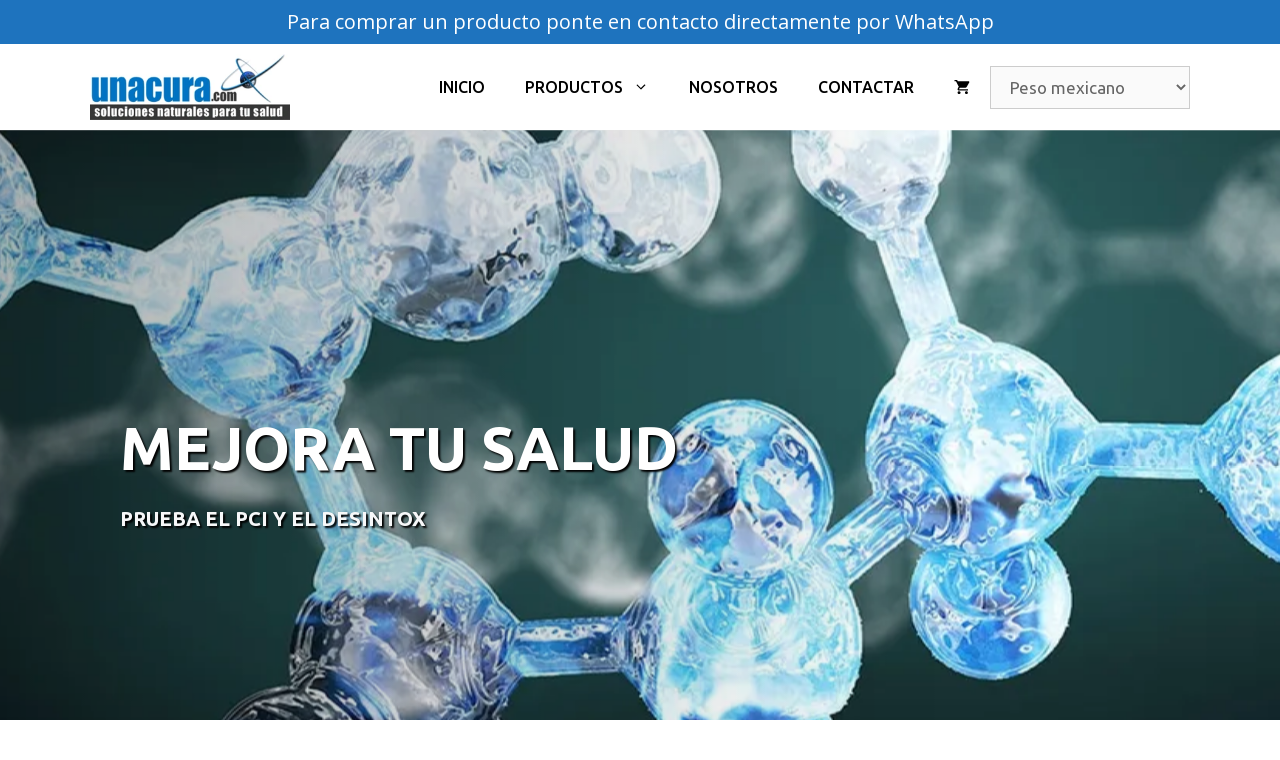

--- FILE ---
content_type: text/html; charset=UTF-8
request_url: https://unacura.com/
body_size: 44096
content:
<!DOCTYPE html>
<html lang="es">
<head>
	<meta charset="UTF-8">
	<title>Unacura &#8211; Soluciones naturales para tu salud.</title>
<meta name='robots' content='noindex, nofollow' />
	<style>img:is([sizes="auto" i], [sizes^="auto," i]) { contain-intrinsic-size: 3000px 1500px }</style>
	<meta name="viewport" content="width=device-width, initial-scale=1"><link href='https://fonts.gstatic.com' crossorigin rel='preconnect' />
<link href='https://fonts.googleapis.com' crossorigin rel='preconnect' />
<link rel="alternate" type="application/rss+xml" title="Unacura &raquo; Feed" href="https://unacura.com/index.php/feed/" />
<link rel="alternate" type="application/rss+xml" title="Unacura &raquo; RSS de los comentarios" href="https://unacura.com/index.php/comments/feed/" />
<script>
window._wpemojiSettings = {"baseUrl":"https:\/\/s.w.org\/images\/core\/emoji\/16.0.1\/72x72\/","ext":".png","svgUrl":"https:\/\/s.w.org\/images\/core\/emoji\/16.0.1\/svg\/","svgExt":".svg","source":{"concatemoji":"https:\/\/unacura.com\/wp-includes\/js\/wp-emoji-release.min.js?ver=6.8.3"}};
/*! This file is auto-generated */
!function(s,n){var o,i,e;function c(e){try{var t={supportTests:e,timestamp:(new Date).valueOf()};sessionStorage.setItem(o,JSON.stringify(t))}catch(e){}}function p(e,t,n){e.clearRect(0,0,e.canvas.width,e.canvas.height),e.fillText(t,0,0);var t=new Uint32Array(e.getImageData(0,0,e.canvas.width,e.canvas.height).data),a=(e.clearRect(0,0,e.canvas.width,e.canvas.height),e.fillText(n,0,0),new Uint32Array(e.getImageData(0,0,e.canvas.width,e.canvas.height).data));return t.every(function(e,t){return e===a[t]})}function u(e,t){e.clearRect(0,0,e.canvas.width,e.canvas.height),e.fillText(t,0,0);for(var n=e.getImageData(16,16,1,1),a=0;a<n.data.length;a++)if(0!==n.data[a])return!1;return!0}function f(e,t,n,a){switch(t){case"flag":return n(e,"\ud83c\udff3\ufe0f\u200d\u26a7\ufe0f","\ud83c\udff3\ufe0f\u200b\u26a7\ufe0f")?!1:!n(e,"\ud83c\udde8\ud83c\uddf6","\ud83c\udde8\u200b\ud83c\uddf6")&&!n(e,"\ud83c\udff4\udb40\udc67\udb40\udc62\udb40\udc65\udb40\udc6e\udb40\udc67\udb40\udc7f","\ud83c\udff4\u200b\udb40\udc67\u200b\udb40\udc62\u200b\udb40\udc65\u200b\udb40\udc6e\u200b\udb40\udc67\u200b\udb40\udc7f");case"emoji":return!a(e,"\ud83e\udedf")}return!1}function g(e,t,n,a){var r="undefined"!=typeof WorkerGlobalScope&&self instanceof WorkerGlobalScope?new OffscreenCanvas(300,150):s.createElement("canvas"),o=r.getContext("2d",{willReadFrequently:!0}),i=(o.textBaseline="top",o.font="600 32px Arial",{});return e.forEach(function(e){i[e]=t(o,e,n,a)}),i}function t(e){var t=s.createElement("script");t.src=e,t.defer=!0,s.head.appendChild(t)}"undefined"!=typeof Promise&&(o="wpEmojiSettingsSupports",i=["flag","emoji"],n.supports={everything:!0,everythingExceptFlag:!0},e=new Promise(function(e){s.addEventListener("DOMContentLoaded",e,{once:!0})}),new Promise(function(t){var n=function(){try{var e=JSON.parse(sessionStorage.getItem(o));if("object"==typeof e&&"number"==typeof e.timestamp&&(new Date).valueOf()<e.timestamp+604800&&"object"==typeof e.supportTests)return e.supportTests}catch(e){}return null}();if(!n){if("undefined"!=typeof Worker&&"undefined"!=typeof OffscreenCanvas&&"undefined"!=typeof URL&&URL.createObjectURL&&"undefined"!=typeof Blob)try{var e="postMessage("+g.toString()+"("+[JSON.stringify(i),f.toString(),p.toString(),u.toString()].join(",")+"));",a=new Blob([e],{type:"text/javascript"}),r=new Worker(URL.createObjectURL(a),{name:"wpTestEmojiSupports"});return void(r.onmessage=function(e){c(n=e.data),r.terminate(),t(n)})}catch(e){}c(n=g(i,f,p,u))}t(n)}).then(function(e){for(var t in e)n.supports[t]=e[t],n.supports.everything=n.supports.everything&&n.supports[t],"flag"!==t&&(n.supports.everythingExceptFlag=n.supports.everythingExceptFlag&&n.supports[t]);n.supports.everythingExceptFlag=n.supports.everythingExceptFlag&&!n.supports.flag,n.DOMReady=!1,n.readyCallback=function(){n.DOMReady=!0}}).then(function(){return e}).then(function(){var e;n.supports.everything||(n.readyCallback(),(e=n.source||{}).concatemoji?t(e.concatemoji):e.wpemoji&&e.twemoji&&(t(e.twemoji),t(e.wpemoji)))}))}((window,document),window._wpemojiSettings);
</script>
<link rel='stylesheet' id='generate-fonts-css' href='//fonts.googleapis.com/css?family=Ubuntu:300,300italic,regular,italic,500,500italic,700,700italic|Nunito:200,200italic,300,300italic,regular,italic,600,600italic,700,700italic,800,800italic,900,900italic|Open+Sans:300,300italic,regular,italic,600,600italic,700,700italic,800,800italic' media='all' />
<link rel='stylesheet' id='woocommerce-multi-currency-css' href='https://unacura.com/wp-content/plugins/woocommerce-multi-currency/css/woocommerce-multi-currency.min.css?ver=2.3.10' media='all' />
<style id='woocommerce-multi-currency-inline-css'>
.woocommerce-multi-currency .wmc-list-currencies .wmc-currency.wmc-active {background: #8282f7 !important;}.woocommerce-multi-currency .wmc-list-currencies .wmc-currency:hover {background: #8282f7 !important;}.woocommerce-multi-currency .wmc-list-currencies .wmc-currency,.woocommerce-multi-currency .wmc-title, .woocommerce-multi-currency.wmc-price-switcher a {background: #212121 !important;}.woocommerce-multi-currency .wmc-title, .woocommerce-multi-currency .wmc-list-currencies .wmc-currency span,.woocommerce-multi-currency .wmc-list-currencies .wmc-currency a,.woocommerce-multi-currency.wmc-price-switcher a {color: #ffffff !important;}.woocommerce-multi-currency.wmc-sidebar .wmc-list-currencies .wmc-sidebar-open{background-color:#99999933;color:#cccccc;}.woocommerce-multi-currency.wmc-shortcode .wmc-currency{background-color:#ffffff;color:#212121}.woocommerce-multi-currency.wmc-shortcode .wmc-currency.wmc-active,.woocommerce-multi-currency.wmc-shortcode .wmc-current-currency{background-color:#ffffff;color:#212121}.woocommerce-multi-currency.wmc-shortcode.vertical-currency-symbols-circle:not(.wmc-currency-trigger-click) .wmc-currency-wrapper:hover .wmc-sub-currency,.woocommerce-multi-currency.wmc-shortcode.vertical-currency-symbols-circle.wmc-currency-trigger-click .wmc-sub-currency{animation: height_slide 100ms;}@keyframes height_slide {0% {height: 0;} 100% {height: 100%;} }
</style>
<style id='wp-emoji-styles-inline-css'>

	img.wp-smiley, img.emoji {
		display: inline !important;
		border: none !important;
		box-shadow: none !important;
		height: 1em !important;
		width: 1em !important;
		margin: 0 0.07em !important;
		vertical-align: -0.1em !important;
		background: none !important;
		padding: 0 !important;
	}
</style>
<link rel='stylesheet' id='wp-block-library-css' href='https://unacura.com/wp-includes/css/dist/block-library/style.min.css?ver=6.8.3' media='all' />
<style id='classic-theme-styles-inline-css'>
/*! This file is auto-generated */
.wp-block-button__link{color:#fff;background-color:#32373c;border-radius:9999px;box-shadow:none;text-decoration:none;padding:calc(.667em + 2px) calc(1.333em + 2px);font-size:1.125em}.wp-block-file__button{background:#32373c;color:#fff;text-decoration:none}
</style>
<style id='joinchat-button-style-inline-css'>
.wp-block-joinchat-button{border:none!important;text-align:center}.wp-block-joinchat-button figure{display:table;margin:0 auto;padding:0}.wp-block-joinchat-button figcaption{font:normal normal 400 .6em/2em var(--wp--preset--font-family--system-font,sans-serif);margin:0;padding:0}.wp-block-joinchat-button .joinchat-button__qr{background-color:#fff;border:6px solid #25d366;border-radius:30px;box-sizing:content-box;display:block;height:200px;margin:auto;overflow:hidden;padding:10px;width:200px}.wp-block-joinchat-button .joinchat-button__qr canvas,.wp-block-joinchat-button .joinchat-button__qr img{display:block;margin:auto}.wp-block-joinchat-button .joinchat-button__link{align-items:center;background-color:#25d366;border:6px solid #25d366;border-radius:30px;display:inline-flex;flex-flow:row nowrap;justify-content:center;line-height:1.25em;margin:0 auto;text-decoration:none}.wp-block-joinchat-button .joinchat-button__link:before{background:transparent var(--joinchat-ico) no-repeat center;background-size:100%;content:"";display:block;height:1.5em;margin:-.75em .75em -.75em 0;width:1.5em}.wp-block-joinchat-button figure+.joinchat-button__link{margin-top:10px}@media (orientation:landscape)and (min-height:481px),(orientation:portrait)and (min-width:481px){.wp-block-joinchat-button.joinchat-button--qr-only figure+.joinchat-button__link{display:none}}@media (max-width:480px),(orientation:landscape)and (max-height:480px){.wp-block-joinchat-button figure{display:none}}

</style>
<style id='global-styles-inline-css'>
:root{--wp--preset--aspect-ratio--square: 1;--wp--preset--aspect-ratio--4-3: 4/3;--wp--preset--aspect-ratio--3-4: 3/4;--wp--preset--aspect-ratio--3-2: 3/2;--wp--preset--aspect-ratio--2-3: 2/3;--wp--preset--aspect-ratio--16-9: 16/9;--wp--preset--aspect-ratio--9-16: 9/16;--wp--preset--color--black: #000000;--wp--preset--color--cyan-bluish-gray: #abb8c3;--wp--preset--color--white: #ffffff;--wp--preset--color--pale-pink: #f78da7;--wp--preset--color--vivid-red: #cf2e2e;--wp--preset--color--luminous-vivid-orange: #ff6900;--wp--preset--color--luminous-vivid-amber: #fcb900;--wp--preset--color--light-green-cyan: #7bdcb5;--wp--preset--color--vivid-green-cyan: #00d084;--wp--preset--color--pale-cyan-blue: #8ed1fc;--wp--preset--color--vivid-cyan-blue: #0693e3;--wp--preset--color--vivid-purple: #9b51e0;--wp--preset--color--contrast: var(--contrast);--wp--preset--color--contrast-2: var(--contrast-2);--wp--preset--color--contrast-3: var(--contrast-3);--wp--preset--color--base: var(--base);--wp--preset--color--base-2: var(--base-2);--wp--preset--color--base-3: var(--base-3);--wp--preset--color--accent: var(--accent);--wp--preset--color--global-color-8: var(--global-color-8);--wp--preset--gradient--vivid-cyan-blue-to-vivid-purple: linear-gradient(135deg,rgba(6,147,227,1) 0%,rgb(155,81,224) 100%);--wp--preset--gradient--light-green-cyan-to-vivid-green-cyan: linear-gradient(135deg,rgb(122,220,180) 0%,rgb(0,208,130) 100%);--wp--preset--gradient--luminous-vivid-amber-to-luminous-vivid-orange: linear-gradient(135deg,rgba(252,185,0,1) 0%,rgba(255,105,0,1) 100%);--wp--preset--gradient--luminous-vivid-orange-to-vivid-red: linear-gradient(135deg,rgba(255,105,0,1) 0%,rgb(207,46,46) 100%);--wp--preset--gradient--very-light-gray-to-cyan-bluish-gray: linear-gradient(135deg,rgb(238,238,238) 0%,rgb(169,184,195) 100%);--wp--preset--gradient--cool-to-warm-spectrum: linear-gradient(135deg,rgb(74,234,220) 0%,rgb(151,120,209) 20%,rgb(207,42,186) 40%,rgb(238,44,130) 60%,rgb(251,105,98) 80%,rgb(254,248,76) 100%);--wp--preset--gradient--blush-light-purple: linear-gradient(135deg,rgb(255,206,236) 0%,rgb(152,150,240) 100%);--wp--preset--gradient--blush-bordeaux: linear-gradient(135deg,rgb(254,205,165) 0%,rgb(254,45,45) 50%,rgb(107,0,62) 100%);--wp--preset--gradient--luminous-dusk: linear-gradient(135deg,rgb(255,203,112) 0%,rgb(199,81,192) 50%,rgb(65,88,208) 100%);--wp--preset--gradient--pale-ocean: linear-gradient(135deg,rgb(255,245,203) 0%,rgb(182,227,212) 50%,rgb(51,167,181) 100%);--wp--preset--gradient--electric-grass: linear-gradient(135deg,rgb(202,248,128) 0%,rgb(113,206,126) 100%);--wp--preset--gradient--midnight: linear-gradient(135deg,rgb(2,3,129) 0%,rgb(40,116,252) 100%);--wp--preset--font-size--small: 13px;--wp--preset--font-size--medium: 20px;--wp--preset--font-size--large: 36px;--wp--preset--font-size--x-large: 42px;--wp--preset--spacing--20: 0.44rem;--wp--preset--spacing--30: 0.67rem;--wp--preset--spacing--40: 1rem;--wp--preset--spacing--50: 1.5rem;--wp--preset--spacing--60: 2.25rem;--wp--preset--spacing--70: 3.38rem;--wp--preset--spacing--80: 5.06rem;--wp--preset--shadow--natural: 6px 6px 9px rgba(0, 0, 0, 0.2);--wp--preset--shadow--deep: 12px 12px 50px rgba(0, 0, 0, 0.4);--wp--preset--shadow--sharp: 6px 6px 0px rgba(0, 0, 0, 0.2);--wp--preset--shadow--outlined: 6px 6px 0px -3px rgba(255, 255, 255, 1), 6px 6px rgba(0, 0, 0, 1);--wp--preset--shadow--crisp: 6px 6px 0px rgba(0, 0, 0, 1);}:where(.is-layout-flex){gap: 0.5em;}:where(.is-layout-grid){gap: 0.5em;}body .is-layout-flex{display: flex;}.is-layout-flex{flex-wrap: wrap;align-items: center;}.is-layout-flex > :is(*, div){margin: 0;}body .is-layout-grid{display: grid;}.is-layout-grid > :is(*, div){margin: 0;}:where(.wp-block-columns.is-layout-flex){gap: 2em;}:where(.wp-block-columns.is-layout-grid){gap: 2em;}:where(.wp-block-post-template.is-layout-flex){gap: 1.25em;}:where(.wp-block-post-template.is-layout-grid){gap: 1.25em;}.has-black-color{color: var(--wp--preset--color--black) !important;}.has-cyan-bluish-gray-color{color: var(--wp--preset--color--cyan-bluish-gray) !important;}.has-white-color{color: var(--wp--preset--color--white) !important;}.has-pale-pink-color{color: var(--wp--preset--color--pale-pink) !important;}.has-vivid-red-color{color: var(--wp--preset--color--vivid-red) !important;}.has-luminous-vivid-orange-color{color: var(--wp--preset--color--luminous-vivid-orange) !important;}.has-luminous-vivid-amber-color{color: var(--wp--preset--color--luminous-vivid-amber) !important;}.has-light-green-cyan-color{color: var(--wp--preset--color--light-green-cyan) !important;}.has-vivid-green-cyan-color{color: var(--wp--preset--color--vivid-green-cyan) !important;}.has-pale-cyan-blue-color{color: var(--wp--preset--color--pale-cyan-blue) !important;}.has-vivid-cyan-blue-color{color: var(--wp--preset--color--vivid-cyan-blue) !important;}.has-vivid-purple-color{color: var(--wp--preset--color--vivid-purple) !important;}.has-black-background-color{background-color: var(--wp--preset--color--black) !important;}.has-cyan-bluish-gray-background-color{background-color: var(--wp--preset--color--cyan-bluish-gray) !important;}.has-white-background-color{background-color: var(--wp--preset--color--white) !important;}.has-pale-pink-background-color{background-color: var(--wp--preset--color--pale-pink) !important;}.has-vivid-red-background-color{background-color: var(--wp--preset--color--vivid-red) !important;}.has-luminous-vivid-orange-background-color{background-color: var(--wp--preset--color--luminous-vivid-orange) !important;}.has-luminous-vivid-amber-background-color{background-color: var(--wp--preset--color--luminous-vivid-amber) !important;}.has-light-green-cyan-background-color{background-color: var(--wp--preset--color--light-green-cyan) !important;}.has-vivid-green-cyan-background-color{background-color: var(--wp--preset--color--vivid-green-cyan) !important;}.has-pale-cyan-blue-background-color{background-color: var(--wp--preset--color--pale-cyan-blue) !important;}.has-vivid-cyan-blue-background-color{background-color: var(--wp--preset--color--vivid-cyan-blue) !important;}.has-vivid-purple-background-color{background-color: var(--wp--preset--color--vivid-purple) !important;}.has-black-border-color{border-color: var(--wp--preset--color--black) !important;}.has-cyan-bluish-gray-border-color{border-color: var(--wp--preset--color--cyan-bluish-gray) !important;}.has-white-border-color{border-color: var(--wp--preset--color--white) !important;}.has-pale-pink-border-color{border-color: var(--wp--preset--color--pale-pink) !important;}.has-vivid-red-border-color{border-color: var(--wp--preset--color--vivid-red) !important;}.has-luminous-vivid-orange-border-color{border-color: var(--wp--preset--color--luminous-vivid-orange) !important;}.has-luminous-vivid-amber-border-color{border-color: var(--wp--preset--color--luminous-vivid-amber) !important;}.has-light-green-cyan-border-color{border-color: var(--wp--preset--color--light-green-cyan) !important;}.has-vivid-green-cyan-border-color{border-color: var(--wp--preset--color--vivid-green-cyan) !important;}.has-pale-cyan-blue-border-color{border-color: var(--wp--preset--color--pale-cyan-blue) !important;}.has-vivid-cyan-blue-border-color{border-color: var(--wp--preset--color--vivid-cyan-blue) !important;}.has-vivid-purple-border-color{border-color: var(--wp--preset--color--vivid-purple) !important;}.has-vivid-cyan-blue-to-vivid-purple-gradient-background{background: var(--wp--preset--gradient--vivid-cyan-blue-to-vivid-purple) !important;}.has-light-green-cyan-to-vivid-green-cyan-gradient-background{background: var(--wp--preset--gradient--light-green-cyan-to-vivid-green-cyan) !important;}.has-luminous-vivid-amber-to-luminous-vivid-orange-gradient-background{background: var(--wp--preset--gradient--luminous-vivid-amber-to-luminous-vivid-orange) !important;}.has-luminous-vivid-orange-to-vivid-red-gradient-background{background: var(--wp--preset--gradient--luminous-vivid-orange-to-vivid-red) !important;}.has-very-light-gray-to-cyan-bluish-gray-gradient-background{background: var(--wp--preset--gradient--very-light-gray-to-cyan-bluish-gray) !important;}.has-cool-to-warm-spectrum-gradient-background{background: var(--wp--preset--gradient--cool-to-warm-spectrum) !important;}.has-blush-light-purple-gradient-background{background: var(--wp--preset--gradient--blush-light-purple) !important;}.has-blush-bordeaux-gradient-background{background: var(--wp--preset--gradient--blush-bordeaux) !important;}.has-luminous-dusk-gradient-background{background: var(--wp--preset--gradient--luminous-dusk) !important;}.has-pale-ocean-gradient-background{background: var(--wp--preset--gradient--pale-ocean) !important;}.has-electric-grass-gradient-background{background: var(--wp--preset--gradient--electric-grass) !important;}.has-midnight-gradient-background{background: var(--wp--preset--gradient--midnight) !important;}.has-small-font-size{font-size: var(--wp--preset--font-size--small) !important;}.has-medium-font-size{font-size: var(--wp--preset--font-size--medium) !important;}.has-large-font-size{font-size: var(--wp--preset--font-size--large) !important;}.has-x-large-font-size{font-size: var(--wp--preset--font-size--x-large) !important;}
:where(.wp-block-post-template.is-layout-flex){gap: 1.25em;}:where(.wp-block-post-template.is-layout-grid){gap: 1.25em;}
:where(.wp-block-columns.is-layout-flex){gap: 2em;}:where(.wp-block-columns.is-layout-grid){gap: 2em;}
:root :where(.wp-block-pullquote){font-size: 1.5em;line-height: 1.6;}
</style>
<link rel='stylesheet' id='woocommerce-layout-css' href='https://unacura.com/wp-content/plugins/woocommerce/assets/css/woocommerce-layout.css?ver=10.1.3' media='all' />
<link rel='stylesheet' id='woocommerce-smallscreen-css' href='https://unacura.com/wp-content/plugins/woocommerce/assets/css/woocommerce-smallscreen.css?ver=10.1.3' media='only screen and (max-width: 768px)' />
<link rel='stylesheet' id='woocommerce-general-css' href='https://unacura.com/wp-content/plugins/woocommerce/assets/css/woocommerce.css?ver=10.1.3' media='all' />
<style id='woocommerce-inline-inline-css'>
.woocommerce form .form-row .required { visibility: visible; }
</style>
<link rel='stylesheet' id='brands-styles-css' href='https://unacura.com/wp-content/plugins/woocommerce/assets/css/brands.css?ver=10.1.3' media='all' />
<link rel='stylesheet' id='generate-widget-areas-css' href='https://unacura.com/wp-content/themes/generatepress/assets/css/components/widget-areas.min.css?ver=3.6.0' media='all' />
<link rel='stylesheet' id='generate-style-css' href='https://unacura.com/wp-content/themes/generatepress/assets/css/main.min.css?ver=3.6.0' media='all' />
<style id='generate-style-inline-css'>
.generate-page-header, .page-header-image, .page-header-image-single {display:none}
body{background-color:#ffffff;color:var(--contrast);}a{color:var(--accent);}a:hover, a:focus, a:active{color:var(--global-color-8);}.grid-container{max-width:1100px;}.wp-block-group__inner-container{max-width:1100px;margin-left:auto;margin-right:auto;}.site-header .header-image{width:200px;}:root{--contrast:#000000;--contrast-2:#575760;--contrast-3:#b2b2be;--base:#f0f0f0;--base-2:#f7f8f9;--base-3:#ffffff;--accent:#1e73be;--global-color-8:#5d5c5f;}:root .has-contrast-color{color:var(--contrast);}:root .has-contrast-background-color{background-color:var(--contrast);}:root .has-contrast-2-color{color:var(--contrast-2);}:root .has-contrast-2-background-color{background-color:var(--contrast-2);}:root .has-contrast-3-color{color:var(--contrast-3);}:root .has-contrast-3-background-color{background-color:var(--contrast-3);}:root .has-base-color{color:var(--base);}:root .has-base-background-color{background-color:var(--base);}:root .has-base-2-color{color:var(--base-2);}:root .has-base-2-background-color{background-color:var(--base-2);}:root .has-base-3-color{color:var(--base-3);}:root .has-base-3-background-color{background-color:var(--base-3);}:root .has-accent-color{color:var(--accent);}:root .has-accent-background-color{background-color:var(--accent);}:root .has-global-color-8-color{color:var(--global-color-8);}:root .has-global-color-8-background-color{background-color:var(--global-color-8);}body, button, input, select, textarea{font-family:"Ubuntu", sans-serif;}body{line-height:1.5;}.entry-content > [class*="wp-block-"]:not(:last-child):not(.wp-block-heading){margin-bottom:1.5em;}.main-navigation a, .menu-toggle{font-weight:500;text-transform:uppercase;font-size:16px;}.main-navigation .menu-bar-items{font-size:16px;}.main-navigation .main-nav ul ul li a{font-size:15px;}.widget-title{font-family:"Ubuntu", sans-serif;}.sidebar .widget, .footer-widgets .widget{font-size:17px;}button:not(.menu-toggle),html input[type="button"],input[type="reset"],input[type="submit"],.button,.wp-block-button .wp-block-button__link{font-family:"Nunito", sans-serif;}h1{font-family:"Open Sans", sans-serif;}h2{font-family:"Open Sans", sans-serif;}h3{font-family:"Nunito", sans-serif;}@media (max-width:768px){.main-title{font-size:20px;}h1{font-size:31px;}h2{font-size:27px;}h3{font-size:24px;}h4{font-size:22px;}h5{font-size:19px;}}.top-bar{background-color:var(--accent);color:#ffffff;}.top-bar a{color:#ffffff;}.top-bar a:hover{color:#303030;}.site-header{background-color:var(--base-3);color:var(--base-3);}.main-title a,.main-title a:hover{color:var(--contrast);}.site-description{color:#757575;}.mobile-menu-control-wrapper .menu-toggle,.mobile-menu-control-wrapper .menu-toggle:hover,.mobile-menu-control-wrapper .menu-toggle:focus,.has-inline-mobile-toggle #site-navigation.toggled{background-color:rgba(0, 0, 0, 0.02);}.main-navigation,.main-navigation ul ul{background-color:var(--base-3);}.main-navigation .main-nav ul li a, .main-navigation .menu-toggle, .main-navigation .menu-bar-items{color:var(--contrast);}button.menu-toggle:hover,button.menu-toggle:focus{color:var(--contrast);}.main-navigation .main-nav ul li[class*="current-menu-"] > a{color:var(--contrast);}.main-navigation ul ul{background-color:var(--base);}.main-navigation .main-nav ul ul li a{color:var(--contrast);}.main-navigation .main-nav ul ul li:not([class*="current-menu-"]):hover > a,.main-navigation .main-nav ul ul li:not([class*="current-menu-"]):focus > a, .main-navigation .main-nav ul ul li.sfHover:not([class*="current-menu-"]) > a{color:var(--contrast-2);}.main-navigation .main-nav ul ul li[class*="current-menu-"] > a{color:var(--contrast-2);background-color:var(--base-2);}.separate-containers .inside-article, .separate-containers .comments-area, .separate-containers .page-header, .one-container .container, .separate-containers .paging-navigation, .inside-page-header{background-color:var(--base-3);}.inside-article a,.paging-navigation a,.comments-area a,.page-header a{color:var(--accent);}.entry-title a{color:var(--contrast);}.entry-title a:hover{color:#55555e;}.entry-meta{color:#595959;}.sidebar .widget{background-color:#ffffff;}.footer-widgets{background-color:var(--base-2);}.footer-widgets a{color:var(--global-color-9);}.footer-widgets .widget-title{color:var(--contrast);}.site-info{background-color:var(--base-2);}.site-info a{color:var(--global-color-9);}.site-info a:hover{color:var(--global-color-9);}.footer-bar .widget_nav_menu .current-menu-item a{color:var(--global-color-9);}input[type="text"],input[type="email"],input[type="url"],input[type="password"],input[type="search"],input[type="tel"],input[type="number"],textarea,select{color:#666666;background-color:#fafafa;border-color:#cccccc;}input[type="text"]:focus,input[type="email"]:focus,input[type="url"]:focus,input[type="password"]:focus,input[type="search"]:focus,input[type="tel"]:focus,input[type="number"]:focus,textarea:focus,select:focus{color:#666666;background-color:#ffffff;border-color:#bfbfbf;}button,html input[type="button"],input[type="reset"],input[type="submit"],a.button,a.wp-block-button__link:not(.has-background){color:#ffffff;background-color:var(--contrast);}button:hover,html input[type="button"]:hover,input[type="reset"]:hover,input[type="submit"]:hover,a.button:hover,button:focus,html input[type="button"]:focus,input[type="reset"]:focus,input[type="submit"]:focus,a.button:focus,a.wp-block-button__link:not(.has-background):active,a.wp-block-button__link:not(.has-background):focus,a.wp-block-button__link:not(.has-background):hover{color:#ffffff;background-color:#3f4047;}a.generate-back-to-top{background-color:rgba( 0,0,0,0.4 );color:#ffffff;}a.generate-back-to-top:hover,a.generate-back-to-top:focus{background-color:rgba( 0,0,0,0.6 );color:#ffffff;}:root{--gp-search-modal-bg-color:var(--base-3);--gp-search-modal-text-color:var(--contrast);--gp-search-modal-overlay-bg-color:rgba(0,0,0,0.2);}@media (max-width: 768px){.main-navigation .menu-bar-item:hover > a, .main-navigation .menu-bar-item.sfHover > a{background:none;color:var(--contrast);}}.inside-top-bar{padding:10px 0px 10px 0px;}.inside-top-bar.grid-container{max-width:1100px;}.inside-header{padding:10px;}.inside-header.grid-container{max-width:1120px;}.separate-containers .inside-article, .separate-containers .comments-area, .separate-containers .page-header, .separate-containers .paging-navigation, .one-container .site-content, .inside-page-header{padding:0px;}.site-main .wp-block-group__inner-container{padding:0px;}.separate-containers .paging-navigation{padding-top:20px;padding-bottom:20px;}.entry-content .alignwide, body:not(.no-sidebar) .entry-content .alignfull{margin-left:-0px;width:calc(100% + 0px);max-width:calc(100% + 0px);}.one-container.right-sidebar .site-main,.one-container.both-right .site-main{margin-right:0px;}.one-container.left-sidebar .site-main,.one-container.both-left .site-main{margin-left:0px;}.one-container.both-sidebars .site-main{margin:0px;}.one-container.archive .post:not(:last-child):not(.is-loop-template-item), .one-container.blog .post:not(:last-child):not(.is-loop-template-item){padding-bottom:0px;}.rtl .menu-item-has-children .dropdown-menu-toggle{padding-left:20px;}.rtl .main-navigation .main-nav ul li.menu-item-has-children > a{padding-right:20px;}.footer-widgets-container{padding:40px 0px 0px 0px;}.footer-widgets-container.grid-container{max-width:1100px;}.inside-site-info{padding:0px 0px 20px 0px;}.inside-site-info.grid-container{max-width:1100px;}@media (max-width:768px){.separate-containers .inside-article, .separate-containers .comments-area, .separate-containers .page-header, .separate-containers .paging-navigation, .one-container .site-content, .inside-page-header{padding:0px;}.site-main .wp-block-group__inner-container{padding:0px;}.inside-top-bar{padding-right:30px;padding-left:30px;}.inside-header{padding-right:30px;padding-left:30px;}.widget-area .widget{padding-top:30px;padding-right:30px;padding-bottom:30px;padding-left:30px;}.footer-widgets-container{padding-top:30px;padding-right:30px;padding-bottom:30px;padding-left:30px;}.inside-site-info{padding-right:30px;padding-left:30px;}.entry-content .alignwide, body:not(.no-sidebar) .entry-content .alignfull{margin-left:-0px;width:calc(100% + 0px);max-width:calc(100% + 0px);}.one-container .site-main .paging-navigation{margin-bottom:20px;}}/* End cached CSS */.is-right-sidebar{width:30%;}.is-left-sidebar{width:30%;}.site-content .content-area{width:100%;}@media (max-width: 768px){.main-navigation .menu-toggle,.sidebar-nav-mobile:not(#sticky-placeholder){display:block;}.main-navigation ul,.gen-sidebar-nav,.main-navigation:not(.slideout-navigation):not(.toggled) .main-nav > ul,.has-inline-mobile-toggle #site-navigation .inside-navigation > *:not(.navigation-search):not(.main-nav){display:none;}.nav-align-right .inside-navigation,.nav-align-center .inside-navigation{justify-content:space-between;}.has-inline-mobile-toggle .mobile-menu-control-wrapper{display:flex;flex-wrap:wrap;}.has-inline-mobile-toggle .inside-header{flex-direction:row;text-align:left;flex-wrap:wrap;}.has-inline-mobile-toggle .header-widget,.has-inline-mobile-toggle #site-navigation{flex-basis:100%;}.nav-float-left .has-inline-mobile-toggle #site-navigation{order:10;}}
.dynamic-author-image-rounded{border-radius:100%;}.dynamic-featured-image, .dynamic-author-image{vertical-align:middle;}.one-container.blog .dynamic-content-template:not(:last-child), .one-container.archive .dynamic-content-template:not(:last-child){padding-bottom:0px;}.dynamic-entry-excerpt > p:last-child{margin-bottom:0px;}
.main-navigation .main-nav ul li a,.menu-toggle,.main-navigation .menu-bar-item > a{transition: line-height 300ms ease}.main-navigation.toggled .main-nav > ul{background-color: var(--base-3)}.sticky-enabled .gen-sidebar-nav.is_stuck .main-navigation {margin-bottom: 0px;}.sticky-enabled .gen-sidebar-nav.is_stuck {z-index: 500;}.sticky-enabled .main-navigation.is_stuck {box-shadow: 0 2px 2px -2px rgba(0, 0, 0, .2);}.navigation-stick:not(.gen-sidebar-nav) {left: 0;right: 0;width: 100% !important;}.both-sticky-menu .main-navigation:not(#mobile-header).toggled .main-nav > ul,.mobile-sticky-menu .main-navigation:not(#mobile-header).toggled .main-nav > ul,.mobile-header-sticky #mobile-header.toggled .main-nav > ul {position: absolute;left: 0;right: 0;z-index: 999;}.nav-float-right .navigation-stick {width: 100% !important;left: 0;}.nav-float-right .navigation-stick .navigation-branding {margin-right: auto;}.main-navigation.has-sticky-branding:not(.grid-container) .inside-navigation:not(.grid-container) .navigation-branding{margin-left: 10px;}
@media (max-width: 1024px),(min-width:1025px){.main-navigation.sticky-navigation-transition .main-nav > ul > li > a,.sticky-navigation-transition .menu-toggle,.main-navigation.sticky-navigation-transition .menu-bar-item > a, .sticky-navigation-transition .navigation-branding .main-title{line-height:60px;}.main-navigation.sticky-navigation-transition .site-logo img, .main-navigation.sticky-navigation-transition .navigation-search input[type="search"], .main-navigation.sticky-navigation-transition .navigation-branding img{height:60px;}}
</style>
<link rel='stylesheet' id='joinchat-css' href='https://unacura.com/wp-content/plugins/creame-whatsapp-me/public/css/joinchat.min.css?ver=5.2.4' media='all' />
<style id='joinchat-inline-css'>
.joinchat{--red:30;--green:115;--blue:190;--bw:100}
</style>
<link rel='stylesheet' id='joinchat-support-agents-css' href='https://unacura.com/wp-content/plugins/joinchat-support-agents/public/css/joinchat-support-agents.min.css?ver=3.7.4' media='all' />
<link rel='stylesheet' id='kadence-blocks-rowlayout-css' href='https://unacura.com/wp-content/plugins/kadence-blocks/dist/style-blocks-rowlayout.css?ver=3.5.19' media='all' />
<link rel='stylesheet' id='kadence-blocks-column-css' href='https://unacura.com/wp-content/plugins/kadence-blocks/dist/style-blocks-column.css?ver=3.5.19' media='all' />
<style id='kadence-blocks-advancedheading-inline-css'>
.wp-block-kadence-advancedheading mark{background:transparent;border-style:solid;border-width:0}.wp-block-kadence-advancedheading mark.kt-highlight{color:#f76a0c;}.kb-adv-heading-icon{display: inline-flex;justify-content: center;align-items: center;} .is-layout-constrained > .kb-advanced-heading-link {display: block;}.kb-screen-reader-text{position:absolute;width:1px;height:1px;padding:0;margin:-1px;overflow:hidden;clip:rect(0,0,0,0);}
</style>
<link rel='stylesheet' id='kadence-blocks-advancedbtn-css' href='https://unacura.com/wp-content/plugins/kadence-blocks/dist/style-blocks-advancedbtn.css?ver=3.5.19' media='all' />
<link rel='stylesheet' id='kadence-blocks-pro-productcarousel-css' href='https://unacura.com/wp-content/plugins/kadence-blocks-pro/dist/style-blocks-productcarousel.css?ver=2.7.5' media='all' />
<style id='kadence-blocks-global-variables-inline-css'>
:root {--global-kb-font-size-sm:clamp(0.8rem, 0.73rem + 0.217vw, 0.9rem);--global-kb-font-size-md:clamp(1.1rem, 0.995rem + 0.326vw, 1.25rem);--global-kb-font-size-lg:clamp(1.75rem, 1.576rem + 0.543vw, 2rem);--global-kb-font-size-xl:clamp(2.25rem, 1.728rem + 1.63vw, 3rem);--global-kb-font-size-xxl:clamp(2.5rem, 1.456rem + 3.26vw, 4rem);--global-kb-font-size-xxxl:clamp(2.75rem, 0.489rem + 7.065vw, 6rem);}:root {--global-palette1: #3182CE;--global-palette2: #2B6CB0;--global-palette3: #1A202C;--global-palette4: #2D3748;--global-palette5: #4A5568;--global-palette6: #718096;--global-palette7: #EDF2F7;--global-palette8: #F7FAFC;--global-palette9: #ffffff;}
</style>
<link rel='stylesheet' id='generate-navigation-branding-css' href='https://unacura.com/wp-content/plugins/gp-premium/menu-plus/functions/css/navigation-branding-flex.min.css?ver=2.5.5' media='all' />
<style id='generate-navigation-branding-inline-css'>
@media (max-width: 768px){.site-header, #site-navigation, #sticky-navigation{display:none !important;opacity:0.0;}#mobile-header{display:block !important;width:100% !important;}#mobile-header .main-nav > ul{display:none;}#mobile-header.toggled .main-nav > ul, #mobile-header .menu-toggle, #mobile-header .mobile-bar-items{display:block;}#mobile-header .main-nav{-ms-flex:0 0 100%;flex:0 0 100%;-webkit-box-ordinal-group:5;-ms-flex-order:4;order:4;}}.navigation-branding .main-title{font-size:25px;font-weight:bold;}.main-navigation.has-branding.grid-container .navigation-branding, .main-navigation.has-branding:not(.grid-container) .inside-navigation:not(.grid-container) .navigation-branding{margin-left:10px;}.main-navigation .sticky-navigation-logo, .main-navigation.navigation-stick .site-logo:not(.mobile-header-logo){display:none;}.main-navigation.navigation-stick .sticky-navigation-logo{display:block;}.navigation-branding img, .site-logo.mobile-header-logo img{height:60px;width:auto;}.navigation-branding .main-title{line-height:60px;}@media (max-width: 1110px){#site-navigation .navigation-branding, #sticky-navigation .navigation-branding{margin-left:10px;}}@media (max-width: 768px){.main-navigation.has-branding.nav-align-center .menu-bar-items, .main-navigation.has-sticky-branding.navigation-stick.nav-align-center .menu-bar-items{margin-left:auto;}.navigation-branding{margin-right:auto;margin-left:10px;}.navigation-branding .main-title, .mobile-header-navigation .site-logo{margin-left:10px;}}
</style>
<link rel='stylesheet' id='generate-woocommerce-css' href='https://unacura.com/wp-content/plugins/gp-premium/woocommerce/functions/css/woocommerce.min.css?ver=2.5.5' media='all' />
<style id='generate-woocommerce-inline-css'>
.woocommerce ul.products li.product .woocommerce-LoopProduct-link h2, .woocommerce ul.products li.product .woocommerce-loop-category__title{font-weight:normal;text-transform:none;font-size:20px;}.woocommerce .up-sells ul.products li.product .woocommerce-LoopProduct-link h2, .woocommerce .cross-sells ul.products li.product .woocommerce-LoopProduct-link h2, .woocommerce .related ul.products li.product .woocommerce-LoopProduct-link h2{font-size:20px;}.woocommerce #respond input#submit, .woocommerce a.button, .woocommerce button.button, .woocommerce input.button, .wc-block-components-button{color:#ffffff;background-color:var(--contrast);text-decoration:none;font-weight:normal;text-transform:none;}.woocommerce #respond input#submit:hover, .woocommerce a.button:hover, .woocommerce button.button:hover, .woocommerce input.button:hover, .wc-block-components-button:hover{color:#ffffff;background-color:#3f4047;}.woocommerce #respond input#submit.alt, .woocommerce a.button.alt, .woocommerce button.button.alt, .woocommerce input.button.alt, .woocommerce #respond input#submit.alt.disabled, .woocommerce #respond input#submit.alt.disabled:hover, .woocommerce #respond input#submit.alt:disabled, .woocommerce #respond input#submit.alt:disabled:hover, .woocommerce #respond input#submit.alt:disabled[disabled], .woocommerce #respond input#submit.alt:disabled[disabled]:hover, .woocommerce a.button.alt.disabled, .woocommerce a.button.alt.disabled:hover, .woocommerce a.button.alt:disabled, .woocommerce a.button.alt:disabled:hover, .woocommerce a.button.alt:disabled[disabled], .woocommerce a.button.alt:disabled[disabled]:hover, .woocommerce button.button.alt.disabled, .woocommerce button.button.alt.disabled:hover, .woocommerce button.button.alt:disabled, .woocommerce button.button.alt:disabled:hover, .woocommerce button.button.alt:disabled[disabled], .woocommerce button.button.alt:disabled[disabled]:hover, .woocommerce input.button.alt.disabled, .woocommerce input.button.alt.disabled:hover, .woocommerce input.button.alt:disabled, .woocommerce input.button.alt:disabled:hover, .woocommerce input.button.alt:disabled[disabled], .woocommerce input.button.alt:disabled[disabled]:hover{color:#ffffff;background-color:#1e73be;}.woocommerce #respond input#submit.alt:hover, .woocommerce a.button.alt:hover, .woocommerce button.button.alt:hover, .woocommerce input.button.alt:hover{color:#ffffff;background-color:#377fbf;}button.wc-block-components-panel__button{font-size:inherit;}.woocommerce .star-rating span:before, .woocommerce p.stars:hover a::before{color:#ffa200;}.woocommerce span.onsale{background-color:#222222;color:#ffffff;}.woocommerce ul.products li.product .price, .woocommerce div.product p.price{color:#222222;}.woocommerce div.product .woocommerce-tabs ul.tabs li a{color:#222222;}.woocommerce div.product .woocommerce-tabs ul.tabs li a:hover, .woocommerce div.product .woocommerce-tabs ul.tabs li.active a{color:#1e73be;}.woocommerce-message{background-color:#0b9444;color:#ffffff;}div.woocommerce-message a.button, div.woocommerce-message a.button:focus, div.woocommerce-message a.button:hover, div.woocommerce-message a, div.woocommerce-message a:focus, div.woocommerce-message a:hover{color:#ffffff;}.woocommerce-info{background-color:#1e73be;color:#ffffff;}div.woocommerce-info a.button, div.woocommerce-info a.button:focus, div.woocommerce-info a.button:hover, div.woocommerce-info a, div.woocommerce-info a:focus, div.woocommerce-info a:hover{color:#ffffff;}.woocommerce-error{background-color:#e8626d;color:#ffffff;}div.woocommerce-error a.button, div.woocommerce-error a.button:focus, div.woocommerce-error a.button:hover, div.woocommerce-error a, div.woocommerce-error a:focus, div.woocommerce-error a:hover{color:#ffffff;}.woocommerce-product-details__short-description{color:var(--contrast);}#wc-mini-cart{background-color:#ffffff;color:#000000;}#wc-mini-cart a:not(.button), #wc-mini-cart a.remove{color:#000000;}#wc-mini-cart .button{color:#ffffff;}#wc-mini-cart .button:hover, #wc-mini-cart .button:focus, #wc-mini-cart .button:active{color:#ffffff;}.woocommerce #content div.product div.images, .woocommerce div.product div.images, .woocommerce-page #content div.product div.images, .woocommerce-page div.product div.images{width:50%;}.woocommerce.widget_shopping_cart .woocommerce-mini-cart__buttons a{font-family:"Nunito", sans-serif;}.add-to-cart-panel{background-color:#ffffff;color:#000000;}.add-to-cart-panel a:not(.button){color:#000000;}.woocommerce .widget_price_filter .price_slider_wrapper .ui-widget-content{background-color:#dddddd;}.woocommerce .widget_price_filter .ui-slider .ui-slider-range, .woocommerce .widget_price_filter .ui-slider .ui-slider-handle{background-color:#666666;}.woocommerce-MyAccount-navigation li.is-active a:after, a.button.wc-forward:after{display:none;}#payment .payment_methods>.wc_payment_method>label:before{font-family:WooCommerce;content:"\e039";}#payment .payment_methods li.wc_payment_method>input[type=radio]:first-child:checked+label:before{content:"\e03c";}.woocommerce-ordering:after{font-family:WooCommerce;content:"\e00f";}.wc-columns-container .products, .woocommerce .related ul.products, .woocommerce .up-sells ul.products{grid-gap:50px;}@media (max-width: 1024px){.woocommerce .wc-columns-container.wc-tablet-columns-2 .products{-ms-grid-columns:(1fr)[2];grid-template-columns:repeat(2, 1fr);}.wc-related-upsell-tablet-columns-2 .related ul.products, .wc-related-upsell-tablet-columns-2 .up-sells ul.products{-ms-grid-columns:(1fr)[2];grid-template-columns:repeat(2, 1fr);}}@media (max-width:768px){.add-to-cart-panel .continue-shopping{background-color:#ffffff;}.woocommerce #content div.product div.images,.woocommerce div.product div.images,.woocommerce-page #content div.product div.images,.woocommerce-page div.product div.images{width:100%;}}@media (max-width: 768px){nav.toggled .main-nav li.wc-menu-item{display:none !important;}.mobile-bar-items.wc-mobile-cart-items{z-index:1;}}
</style>
<link rel='stylesheet' id='generate-woocommerce-mobile-css' href='https://unacura.com/wp-content/plugins/gp-premium/woocommerce/functions/css/woocommerce-mobile.min.css?ver=2.5.5' media='(max-width:768px)' />
<style id='kadence_blocks_css-inline-css'>
.kb-row-layout-wrap.wp-block-kadence-rowlayout.kb-row-layout-id114_cd3fd9-a5{margin-bottom:0px;}.kb-row-layout-id114_cd3fd9-a5 > .kt-row-column-wrap{align-content:center;}:where(.kb-row-layout-id114_cd3fd9-a5 > .kt-row-column-wrap) > .wp-block-kadence-column{justify-content:center;}.kb-row-layout-id114_cd3fd9-a5 > .kt-row-column-wrap{max-width:1100px;padding-top:25px;padding-right:30px;padding-bottom:30px;padding-left:30px;min-height:100vh;grid-template-columns:minmax(0, calc(70% - ((var(--kb-default-row-gutter, var(--global-row-gutter-md, 2rem)) * 1 )/2)))minmax(0, calc(30% - ((var(--kb-default-row-gutter, var(--global-row-gutter-md, 2rem)) * 1 )/2)));}.kb-row-layout-id114_cd3fd9-a5{background-image:url('https://unacura.com/wp-content/uploads/2023/09/crw_1023h_512.webp');background-size:cover;background-position:51% 9%;background-attachment:fixed;background-repeat:no-repeat;}.kb-row-layout-id114_cd3fd9-a5 > .kt-row-layout-overlay{background:linear-gradient(90deg,var(--contrast) 0%,rgba(20,39,109,0) 74%);}@media all and (max-width: 1024px), only screen and (min-device-width: 1024px) and (max-device-width: 1366px) and (-webkit-min-device-pixel-ratio: 2) and (hover: none){.kb-row-layout-id114_cd3fd9-a5{background-attachment:scroll;}}@media all and (max-width: 767px){.kb-row-layout-wrap.wp-block-kadence-rowlayout.kb-row-layout-id114_cd3fd9-a5{margin-top:0px;}.kb-row-layout-id114_cd3fd9-a5 > .kt-row-column-wrap{padding-right:20px;padding-left:20px;grid-template-columns:minmax(0, 1fr);}}.kadence-column114_ac22dc-2d > .kt-inside-inner-col{column-gap:var(--global-kb-gap-sm, 1rem);}.kadence-column114_ac22dc-2d > .kt-inside-inner-col{flex-direction:column;}.kadence-column114_ac22dc-2d > .kt-inside-inner-col > .aligncenter{width:100%;}@media all and (max-width: 1024px){.kadence-column114_ac22dc-2d > .kt-inside-inner-col{flex-direction:column;justify-content:center;}}@media all and (max-width: 767px){.kadence-column114_ac22dc-2d > .kt-inside-inner-col{flex-direction:column;justify-content:center;}}.wp-block-kadence-advancedheading.kt-adv-heading114_41edd5-b7, .wp-block-kadence-advancedheading.kt-adv-heading114_41edd5-b7[data-kb-block="kb-adv-heading114_41edd5-b7"]{font-size:60px;font-weight:bold;font-family:Ubuntu;text-transform:uppercase;text-shadow:2px 2px 2px var(--contrast);}.wp-block-kadence-advancedheading.kt-adv-heading114_41edd5-b7 mark.kt-highlight, .wp-block-kadence-advancedheading.kt-adv-heading114_41edd5-b7[data-kb-block="kb-adv-heading114_41edd5-b7"] mark.kt-highlight{-webkit-box-decoration-break:clone;box-decoration-break:clone;}@media all and (max-width: 767px){.wp-block-kadence-advancedheading.kt-adv-heading114_41edd5-b7, .wp-block-kadence-advancedheading.kt-adv-heading114_41edd5-b7[data-kb-block="kb-adv-heading114_41edd5-b7"]{font-size:45px;}}.wp-block-kadence-advancedheading.kt-adv-heading114_015620-a4, .wp-block-kadence-advancedheading.kt-adv-heading114_015620-a4[data-kb-block="kb-adv-heading114_015620-a4"]{margin-top:0px;text-align:left;font-size:20px;text-transform:uppercase;text-shadow:2px 2px 2px var(--contrast);}.wp-block-kadence-advancedheading.kt-adv-heading114_015620-a4 mark.kt-highlight, .wp-block-kadence-advancedheading.kt-adv-heading114_015620-a4[data-kb-block="kb-adv-heading114_015620-a4"] mark.kt-highlight{-webkit-box-decoration-break:clone;box-decoration-break:clone;}@media all and (max-width: 767px){.wp-block-kadence-advancedheading.kt-adv-heading114_015620-a4, .wp-block-kadence-advancedheading.kt-adv-heading114_015620-a4[data-kb-block="kb-adv-heading114_015620-a4"]{font-size:var(--global-kb-font-size-md, 1.25rem);}}.kadence-column114_1f50cc-12 > .kt-inside-inner-col{column-gap:var(--global-kb-gap-sm, 1rem);}.kadence-column114_1f50cc-12 > .kt-inside-inner-col{flex-direction:column;}.kadence-column114_1f50cc-12 > .kt-inside-inner-col > .aligncenter{width:100%;}@media all and (max-width: 1024px){.kadence-column114_1f50cc-12 > .kt-inside-inner-col{flex-direction:column;justify-content:center;}}@media all and (max-width: 767px){.kadence-column114_1f50cc-12 > .kt-inside-inner-col{flex-direction:column;justify-content:center;}}.kb-row-layout-wrap.wp-block-kadence-rowlayout.kb-row-layout-id114_044f32-64{margin-bottom:0px;}.kb-row-layout-id114_044f32-64 > .kt-row-column-wrap{align-content:center;}:where(.kb-row-layout-id114_044f32-64 > .kt-row-column-wrap) > .wp-block-kadence-column{justify-content:center;}.kb-row-layout-id114_044f32-64 > .kt-row-column-wrap{max-width:1100px;padding-top:24px;padding-right:100px;padding-bottom:24px;padding-left:100px;min-height:500px;grid-template-columns:minmax(0, calc(40% - ((var(--kb-default-row-gutter, var(--global-row-gutter-md, 2rem)) * 1 )/2)))minmax(0, calc(60% - ((var(--kb-default-row-gutter, var(--global-row-gutter-md, 2rem)) * 1 )/2)));}@media all and (min-width: 1025px){.kb-row-layout-id114_044f32-64{display:none !important;}}@media all and (min-width: 768px) and (max-width: 1024px){.kb-row-layout-id114_044f32-64{display:none !important;}}@media all and (max-width: 767px){.kb-row-layout-id114_044f32-64 > .kt-row-column-wrap{grid-template-columns:minmax(0, 1fr);}.kb-row-layout-id114_044f32-64{display:none !important;}}.kadence-column114_f8d165-1e > .kt-inside-inner-col{column-gap:var(--global-kb-gap-sm, 1rem);}.kadence-column114_f8d165-1e > .kt-inside-inner-col{flex-direction:column;}.kadence-column114_f8d165-1e > .kt-inside-inner-col > .aligncenter{width:100%;}.kadence-column114_f8d165-1e{text-align:center;}@media all and (max-width: 1024px){.kadence-column114_f8d165-1e > .kt-inside-inner-col{flex-direction:column;justify-content:center;}}@media all and (max-width: 767px){.kadence-column114_f8d165-1e > .kt-inside-inner-col{flex-direction:column;justify-content:center;}}ul.menu .wp-block-kadence-advancedbtn .kb-btn114_d0cbef-bc.kb-button{width:initial;}.wp-block-kadence-advancedbtn .kb-btn114_d0cbef-bc.kb-button{color:var(--base-3);background:var(--contrast);}.wp-block-kadence-advancedbtn .kb-btn114_d0cbef-bc.kb-button:hover, .wp-block-kadence-advancedbtn .kb-btn114_d0cbef-bc.kb-button:focus{background:var(--contrast);}.kadence-column114_b7d83e-7c > .kt-inside-inner-col{column-gap:var(--global-kb-gap-sm, 1rem);}.kadence-column114_b7d83e-7c > .kt-inside-inner-col{flex-direction:column;}.kadence-column114_b7d83e-7c > .kt-inside-inner-col > .aligncenter{width:100%;}.kadence-column114_b7d83e-7c > .kt-inside-inner-col{background-image:url('https://unacura.com/wp-content/uploads/2023/09/crw_1023h_512.webp');background-size:cover;background-position:center center;background-attachment:scroll;background-repeat:no-repeat;}@media all and (max-width: 1024px){.kadence-column114_b7d83e-7c > .kt-inside-inner-col{flex-direction:column;justify-content:center;}}@media all and (max-width: 767px){.kadence-column114_b7d83e-7c > .kt-inside-inner-col{flex-direction:column;justify-content:center;}}.kb-row-layout-wrap.wp-block-kadence-rowlayout.kb-row-layout-id114_86e619-ea{margin-bottom:0px;}.kb-row-layout-id114_86e619-ea > .kt-row-column-wrap{align-content:center;}:where(.kb-row-layout-id114_86e619-ea > .kt-row-column-wrap) > .wp-block-kadence-column{justify-content:center;}.kb-row-layout-id114_86e619-ea > .kt-row-column-wrap{padding-top:24px;padding-right:100px;padding-bottom:24px;padding-left:100px;min-height:600px;grid-template-columns:minmax(0, 1fr);}@media all and (max-width: 767px){.kb-row-layout-id114_86e619-ea > .kt-row-column-wrap{padding-right:20px;padding-left:20px;grid-template-columns:minmax(0, 1fr);}}.kadence-column114_837044-2f > .kt-inside-inner-col{column-gap:var(--global-kb-gap-sm, 1rem);}.kadence-column114_837044-2f > .kt-inside-inner-col{flex-direction:column;}.kadence-column114_837044-2f > .kt-inside-inner-col > .aligncenter{width:100%;}@media all and (max-width: 1024px){.kadence-column114_837044-2f > .kt-inside-inner-col{flex-direction:column;justify-content:center;}}@media all and (max-width: 767px){.kadence-column114_837044-2f > .kt-inside-inner-col{flex-direction:column;justify-content:center;}}.kadence-column114_1fa87a-0d > .kt-inside-inner-col{column-gap:var(--global-kb-gap-sm, 1rem);}.kadence-column114_1fa87a-0d > .kt-inside-inner-col{flex-direction:column;}.kadence-column114_1fa87a-0d > .kt-inside-inner-col > .aligncenter{width:100%;}.kadence-column114_1fa87a-0d{text-align:center;}@media all and (max-width: 1024px){.kadence-column114_1fa87a-0d > .kt-inside-inner-col{flex-direction:column;justify-content:center;}}@media all and (max-width: 767px){.kadence-column114_1fa87a-0d > .kt-inside-inner-col{flex-direction:column;justify-content:center;}}.kb-row-layout-wrap.wp-block-kadence-rowlayout.kb-row-layout-id114_961cbb-ac{margin-bottom:0px;}.kb-row-layout-id114_961cbb-ac > .kt-row-column-wrap{align-content:center;}:where(.kb-row-layout-id114_961cbb-ac > .kt-row-column-wrap) > .wp-block-kadence-column{justify-content:center;}.kb-row-layout-id114_961cbb-ac > .kt-row-column-wrap{padding-top:24px;padding-right:100px;padding-bottom:24px;padding-left:100px;min-height:500px;grid-template-columns:minmax(0, calc(60% - ((var(--kb-default-row-gutter, var(--global-row-gutter-md, 2rem)) * 1 )/2)))minmax(0, calc(40% - ((var(--kb-default-row-gutter, var(--global-row-gutter-md, 2rem)) * 1 )/2)));}@media all and (min-width: 1025px){.kb-row-layout-id114_961cbb-ac{display:none !important;}}@media all and (min-width: 768px) and (max-width: 1024px){.kb-row-layout-id114_961cbb-ac{display:none !important;}}@media all and (max-width: 767px){.kb-row-layout-id114_961cbb-ac > .kt-row-column-wrap{grid-template-columns:minmax(0, 1fr);}.kb-row-layout-id114_961cbb-ac{display:none !important;}}.kadence-column114_ee1ac1-05 > .kt-inside-inner-col{column-gap:var(--global-kb-gap-sm, 1rem);}.kadence-column114_ee1ac1-05 > .kt-inside-inner-col{flex-direction:column;}.kadence-column114_ee1ac1-05 > .kt-inside-inner-col > .aligncenter{width:100%;}.kadence-column114_ee1ac1-05 > .kt-inside-inner-col{background-image:url('https://unacura.com/wp-content/uploads/2023/09/rsw_1160h_653-3.webp');background-size:cover;background-position:center center;background-attachment:scroll;background-repeat:no-repeat;}@media all and (max-width: 1024px){.kadence-column114_ee1ac1-05 > .kt-inside-inner-col{flex-direction:column;justify-content:center;}}@media all and (max-width: 767px){.kadence-column114_ee1ac1-05 > .kt-inside-inner-col{flex-direction:column;justify-content:center;}}.kadence-column114_2e100f-6a > .kt-inside-inner-col{column-gap:var(--global-kb-gap-sm, 1rem);}.kadence-column114_2e100f-6a > .kt-inside-inner-col{flex-direction:column;}.kadence-column114_2e100f-6a > .kt-inside-inner-col > .aligncenter{width:100%;}@media all and (max-width: 1024px){.kadence-column114_2e100f-6a > .kt-inside-inner-col{flex-direction:column;justify-content:center;}}@media all and (max-width: 767px){.kadence-column114_2e100f-6a > .kt-inside-inner-col{flex-direction:column;justify-content:center;}}ul.menu .wp-block-kadence-advancedbtn .kb-btn114_62c7d9-9c.kb-button{width:initial;}.wp-block-kadence-advancedbtn .kb-btn114_62c7d9-9c.kb-button{color:var(--base-3);background:var(--contrast);}.wp-block-kadence-advancedbtn .kb-btn114_62c7d9-9c.kb-button:hover, .wp-block-kadence-advancedbtn .kb-btn114_62c7d9-9c.kb-button:focus{background:var(--contrast);}.kb-row-layout-wrap.wp-block-kadence-rowlayout.kb-row-layout-id114_e17260-0e{margin-bottom:0px;}.kb-row-layout-id114_e17260-0e > .kt-row-column-wrap{align-content:center;}:where(.kb-row-layout-id114_e17260-0e > .kt-row-column-wrap) > .wp-block-kadence-column{justify-content:center;}.kb-row-layout-id114_e17260-0e > .kt-row-column-wrap{padding-top:24px;padding-right:100px;padding-bottom:24px;padding-left:100px;min-height:600px;grid-template-columns:repeat(2, minmax(0, 1fr));}@media all and (max-width: 767px){.kb-row-layout-id114_e17260-0e > .kt-row-column-wrap{padding-right:20px;padding-left:20px;grid-template-columns:minmax(0, 1fr);}}.kadence-column114_07c3c7-75 > .kt-inside-inner-col{column-gap:var(--global-kb-gap-sm, 1rem);}.kadence-column114_07c3c7-75 > .kt-inside-inner-col{flex-direction:column;}.kadence-column114_07c3c7-75 > .kt-inside-inner-col > .aligncenter{width:100%;}@media all and (max-width: 1024px){.kadence-column114_07c3c7-75 > .kt-inside-inner-col{flex-direction:column;justify-content:center;}}@media all and (max-width: 767px){.kadence-column114_07c3c7-75 > .kt-inside-inner-col{flex-direction:column;justify-content:center;}}ul.menu .wp-block-kadence-advancedbtn .kb-btn114_f61ca7-4f.kb-button{width:initial;}.wp-block-kadence-advancedbtn .kb-btn114_f61ca7-4f.kb-button{color:var(--base-3);background:var(--contrast);}.wp-block-kadence-advancedbtn .kb-btn114_f61ca7-4f.kb-button:hover, .wp-block-kadence-advancedbtn .kb-btn114_f61ca7-4f.kb-button:focus{background:var(--contrast);}.kadence-column114_d7bb51-62 > .kt-inside-inner-col{min-height:400px;}.kadence-column114_d7bb51-62 > .kt-inside-inner-col{column-gap:var(--global-kb-gap-sm, 1rem);}.kadence-column114_d7bb51-62 > .kt-inside-inner-col{flex-direction:column;}.kadence-column114_d7bb51-62 > .kt-inside-inner-col > .aligncenter{width:100%;}.kadence-column114_d7bb51-62 > .kt-inside-inner-col{background-image:url('https://unacura.com/wp-content/uploads/2023/09/rsw_1160-1.webp');background-size:cover;background-position:21% 56.00000000000001%;background-attachment:scroll;background-repeat:no-repeat;}@media all and (max-width: 1024px){.kadence-column114_d7bb51-62 > .kt-inside-inner-col{flex-direction:column;justify-content:center;}}@media all and (max-width: 767px){.kadence-column114_d7bb51-62 > .kt-inside-inner-col{flex-direction:column;justify-content:center;}}.kb-row-layout-wrap.wp-block-kadence-rowlayout.kb-row-layout-id114_8a4bf5-69{margin-bottom:0px;}.kb-row-layout-id114_8a4bf5-69 > .kt-row-column-wrap{align-content:center;}:where(.kb-row-layout-id114_8a4bf5-69 > .kt-row-column-wrap) > .wp-block-kadence-column{justify-content:center;}.kb-row-layout-id114_8a4bf5-69 > .kt-row-column-wrap{padding-top:24px;padding-right:100px;padding-bottom:24px;padding-left:100px;min-height:600px;grid-template-columns:repeat(2, minmax(0, 1fr));}@media all and (max-width: 767px){.kb-row-layout-id114_8a4bf5-69 > .kt-row-column-wrap{padding-right:20px;padding-left:20px;grid-template-columns:minmax(0, 1fr);}}.kadence-column114_2f8283-d1 > .kt-inside-inner-col{min-height:400px;}.kadence-column114_2f8283-d1 > .kt-inside-inner-col{column-gap:var(--global-kb-gap-sm, 1rem);}.kadence-column114_2f8283-d1 > .kt-inside-inner-col{flex-direction:column;}.kadence-column114_2f8283-d1 > .kt-inside-inner-col > .aligncenter{width:100%;}.kadence-column114_2f8283-d1 > .kt-inside-inner-col{background-image:url('https://unacura.com/wp-content/uploads/2023/09/rsw_1160h_773.webp');background-size:cover;background-position:center center;background-attachment:scroll;background-repeat:no-repeat;}@media all and (max-width: 1024px){.kadence-column114_2f8283-d1 > .kt-inside-inner-col{flex-direction:column;justify-content:center;}}@media all and (max-width: 767px){.kadence-column114_2f8283-d1 > .kt-inside-inner-col{flex-direction:column;justify-content:center;}}.kadence-column114_49216d-91 > .kt-inside-inner-col{column-gap:var(--global-kb-gap-sm, 1rem);}.kadence-column114_49216d-91 > .kt-inside-inner-col{flex-direction:column;}.kadence-column114_49216d-91 > .kt-inside-inner-col > .aligncenter{width:100%;}@media all and (max-width: 1024px){.kadence-column114_49216d-91 > .kt-inside-inner-col{flex-direction:column;justify-content:center;}}@media all and (max-width: 767px){.kadence-column114_49216d-91 > .kt-inside-inner-col{flex-direction:column;justify-content:center;}}ul.menu .wp-block-kadence-advancedbtn .kb-btn114_26acf4-41.kb-button{width:initial;}.wp-block-kadence-advancedbtn .kb-btn114_26acf4-41.kb-button{color:var(--base-3);background:var(--contrast);}.wp-block-kadence-advancedbtn .kb-btn114_26acf4-41.kb-button:hover, .wp-block-kadence-advancedbtn .kb-btn114_26acf4-41.kb-button:focus{background:var(--contrast);}
</style>
<script src="https://unacura.com/wp-includes/js/jquery/jquery.min.js?ver=3.7.1" id="jquery-core-js"></script>
<script src="https://unacura.com/wp-includes/js/jquery/jquery-migrate.min.js?ver=3.4.1" id="jquery-migrate-js"></script>
<script id="woocommerce-multi-currency-js-extra">
var wooMultiCurrencyParams = {"enableCacheCompatible":"0","ajaxUrl":"https:\/\/unacura.com\/wp-admin\/admin-ajax.php","switchByJS":"0","woo_subscription":"","extra_params":[],"current_currency":"MXN","currencyByPaymentImmediately":"1","click_to_expand_currencies_bar":"","filter_price_meta_query":"","filter_price_tax_query":"","filter_price_search_query":"","filter_price_query_vars":""};
</script>
<script src="https://unacura.com/wp-content/plugins/woocommerce-multi-currency/js/woocommerce-multi-currency.min.js?ver=2.3.10" id="woocommerce-multi-currency-js"></script>
<script src="https://unacura.com/wp-content/plugins/woocommerce/assets/js/jquery-blockui/jquery.blockUI.min.js?ver=2.7.0-wc.10.1.3" id="jquery-blockui-js" defer data-wp-strategy="defer"></script>
<script id="wc-add-to-cart-js-extra">
var wc_add_to_cart_params = {"ajax_url":"\/wp-admin\/admin-ajax.php","wc_ajax_url":"\/?wc-ajax=%%endpoint%%","i18n_view_cart":"Ver carrito","cart_url":"https:\/\/unacura.com\/index.php\/carrito\/","is_cart":"","cart_redirect_after_add":"yes"};
</script>
<script src="https://unacura.com/wp-content/plugins/woocommerce/assets/js/frontend/add-to-cart.min.js?ver=10.1.3" id="wc-add-to-cart-js" defer data-wp-strategy="defer"></script>
<script src="https://unacura.com/wp-content/plugins/woocommerce/assets/js/js-cookie/js.cookie.min.js?ver=2.1.4-wc.10.1.3" id="js-cookie-js" defer data-wp-strategy="defer"></script>
<script id="woocommerce-js-extra">
var woocommerce_params = {"ajax_url":"\/wp-admin\/admin-ajax.php","wc_ajax_url":"\/?wc-ajax=%%endpoint%%","i18n_password_show":"Show password","i18n_password_hide":"Hide password"};
</script>
<script src="https://unacura.com/wp-content/plugins/woocommerce/assets/js/frontend/woocommerce.min.js?ver=10.1.3" id="woocommerce-js" defer data-wp-strategy="defer"></script>
<script id="woocommerce-multi-currency-switcher-js-extra">
var _woocommerce_multi_currency_params = {"use_session":"cookie","do_not_reload_page":"","ajax_url":"https:\/\/unacura.com\/wp-admin\/admin-ajax.php","posts_submit":"0","switch_by_js":"","switch_container":"0"};
</script>
<script src="https://unacura.com/wp-content/plugins/woocommerce-multi-currency/js/woocommerce-multi-currency-switcher.min.js?ver=2.3.10" id="woocommerce-multi-currency-switcher-js"></script>
<link rel="https://api.w.org/" href="https://unacura.com/index.php/wp-json/" /><link rel="alternate" title="JSON" type="application/json" href="https://unacura.com/index.php/wp-json/wp/v2/pages/114" /><link rel="EditURI" type="application/rsd+xml" title="RSD" href="https://unacura.com/xmlrpc.php?rsd" />
<meta name="generator" content="WordPress 6.8.3" />
<meta name="generator" content="WooCommerce 10.1.3" />
<link rel="canonical" href="https://unacura.com/" />
<link rel='shortlink' href='https://unacura.com/' />
<link rel="alternate" title="oEmbed (JSON)" type="application/json+oembed" href="https://unacura.com/index.php/wp-json/oembed/1.0/embed?url=https%3A%2F%2Funacura.com%2F" />
<link rel="alternate" title="oEmbed (XML)" type="text/xml+oembed" href="https://unacura.com/index.php/wp-json/oembed/1.0/embed?url=https%3A%2F%2Funacura.com%2F&#038;format=xml" />
<!-- start Simple Custom CSS and JS -->
<style>
section.related.products {
  display: none;
}

div.product_meta {
  display: none;
}

button.kb-forms-submit.button.kb-button-size-custom.kb-button-width-auto {
  margin-top: -80px;
}

div.woocommerce-tabs.wc-tabs-wrapper {
  display:none;
}

nav.woocommerce-breadcrumb {
  display: none;
}


html {
	scroll-behavior: smooth;
}</style>
<!-- end Simple Custom CSS and JS -->
	<noscript><style>.woocommerce-product-gallery{ opacity: 1 !important; }</style></noscript>
	<link href="https://fonts.googleapis.com/css?family=Ubuntu:500&amp;display=swap" rel="stylesheet"><link rel="icon" href="https://unacura.com/wp-content/uploads/2023/09/faviconV2.png" sizes="32x32" />
<link rel="icon" href="https://unacura.com/wp-content/uploads/2023/09/faviconV2.png" sizes="192x192" />
<link rel="apple-touch-icon" href="https://unacura.com/wp-content/uploads/2023/09/faviconV2.png" />
<meta name="msapplication-TileImage" content="https://unacura.com/wp-content/uploads/2023/09/faviconV2.png" />
</head>

<body class="home wp-singular page-template-default page page-id-114 wp-custom-logo wp-embed-responsive wp-theme-generatepress theme-generatepress post-image-aligned-center sticky-menu-fade sticky-enabled both-sticky-menu mobile-header mobile-header-logo mobile-header-sticky woocommerce-no-js woocommerce-multi-currency-MXN no-sidebar nav-float-right one-container header-aligned-left dropdown-hover" itemtype="https://schema.org/WebPage" itemscope>
	<a class="screen-reader-text skip-link" href="#content" title="Saltar al contenido">Saltar al contenido</a>		<div class="top-bar top-bar-align-center">
			<div class="inside-top-bar grid-container">
				<aside id="block-8" class="widget inner-padding widget_block"><style>.wp-block-kadence-advancedheading.kt-adv-headingblock-8_7cfc89-12, .wp-block-kadence-advancedheading.kt-adv-headingblock-8_7cfc89-12[data-kb-block="kb-adv-headingblock-8_7cfc89-12"]{padding-top:0px;padding-right:0px;padding-bottom:0px;padding-left:0px;margin-top:0px;margin-right:0px;margin-bottom:0px;margin-left:0px;font-size:20px;font-style:normal;}.wp-block-kadence-advancedheading.kt-adv-headingblock-8_7cfc89-12 mark.kt-highlight, .wp-block-kadence-advancedheading.kt-adv-headingblock-8_7cfc89-12[data-kb-block="kb-adv-headingblock-8_7cfc89-12"] mark.kt-highlight{font-style:normal;color:#f76a0c;-webkit-box-decoration-break:clone;box-decoration-break:clone;padding-top:0px;padding-right:0px;padding-bottom:0px;padding-left:0px;}@media all and (max-width: 767px){.wp-block-kadence-advancedheading.kt-adv-headingblock-8_7cfc89-12, .wp-block-kadence-advancedheading.kt-adv-headingblock-8_7cfc89-12[data-kb-block="kb-adv-headingblock-8_7cfc89-12"]{font-size:17px;}}</style>
<h2 class="kt-adv-headingblock-8_7cfc89-12 wp-block-kadence-advancedheading" data-kb-block="kb-adv-headingblock-8_7cfc89-12">Para comprar un producto ponte en contacto directamente por <a href="https://wa.me/526644392168" data-type="link" data-id="https://wa.me/526644392168">WhatsApp</a></h2>
</aside>			</div>
		</div>
				<header class="site-header has-inline-mobile-toggle" id="masthead" aria-label="Sitio"  itemtype="https://schema.org/WPHeader" itemscope>
			<div class="inside-header grid-container">
				<div class="site-logo">
					<a href="https://unacura.com/" rel="home">
						<img  class="header-image is-logo-image" alt="Unacura" src="https://unacura.com/wp-content/uploads/2023/09/qtq_95.webp" width="308" height="102" />
					</a>
				</div>	<nav class="main-navigation mobile-menu-control-wrapper" id="mobile-menu-control-wrapper" aria-label="Cambiar a móvil">
		<div class="menu-bar-items"><span class="menu-bar-item wc-menu-item  ">
					<a href="https://unacura.com/index.php/carrito/" class="cart-contents shopping-cart has-svg-icon" title="View your shopping cart"><span class="gp-icon shopping-cart">
				<svg viewBox="0 0 576 512" aria-hidden="true" version="1.1" xmlns="http://www.w3.org/2000/svg" width="1em" height="1em">
				<path fill="none" d="M0 0h576v512H0z"/>
				<path d="M181.54 409.6c-29.249 0-52.914 23.04-52.914 51.2 0 28.16 23.665 51.2 52.915 51.2 29.249 0 53.18-23.04 53.18-51.2 0-28.16-23.931-51.2-53.18-51.2zM22 0v51.2h53.18l95.725 194.304-35.897 62.464C115.598 342.272 141.124 384 181.54 384h319.08v-51.2h-319.08l29.249-51.2h198.096c19.943 0 37.492-10.496 46.533-26.368L550.61 89.088c9.838-16.896-2.925-37.888-23.133-37.888H133.944L108.95 0H22zm425.442 409.6c-29.25 0-52.915 23.04-52.915 51.2 0 28.16 23.665 51.2 52.915 51.2 29.249 0 53.18-23.04 53.18-51.2 0-28.16-23.931-51.2-53.18-51.2z"/>
			</svg>
			</span><span class="number-of-items no-items">0</span><span class="amount"></span></a>
				</span><style>.kb-row-layout-wrap.wp-block-kadence-rowlayout.kb-row-layout-id337_ff0f8f-f8{margin-bottom:0px;margin-top:0px;margin-bottom:0px;}.kb-row-layout-id337_ff0f8f-f8 > .kt-row-column-wrap{align-content:start;}:where(.kb-row-layout-id337_ff0f8f-f8 > .kt-row-column-wrap) > .wp-block-kadence-column{justify-content:start;}.kb-row-layout-id337_ff0f8f-f8 > .kt-row-column-wrap{column-gap:var(--global-kb-gap-md, 2rem);row-gap:var(--global-kb-gap-md, 2rem);max-width:200px;margin-left:auto;margin-right:auto;padding-top:0px;padding-right:0px;padding-bottom:0px;padding-left:0px;grid-template-columns:minmax(0, 1fr);}.kb-row-layout-id337_ff0f8f-f8 > .kt-row-layout-overlay{opacity:0.30;}@media all and (max-width: 1024px){.kb-row-layout-id337_ff0f8f-f8 > .kt-row-column-wrap{grid-template-columns:minmax(0, 1fr);}}@media all and (max-width: 767px){.kb-row-layout-id337_ff0f8f-f8 > .kt-row-column-wrap{grid-template-columns:minmax(0, 1fr);}}</style><div class="kb-row-layout-wrap kb-row-layout-id337_ff0f8f-f8 alignnone wp-block-kadence-rowlayout"><div class="kt-row-column-wrap kt-has-1-columns kt-row-layout-equal kt-tab-layout-inherit kt-mobile-layout-row kt-row-valign-top">
<style>.kadence-column337_58dc98-a3 > .kt-inside-inner-col{padding-top:0px;padding-right:0px;padding-bottom:0px;padding-left:0px;}.kadence-column337_58dc98-a3 > .kt-inside-inner-col,.kadence-column337_58dc98-a3 > .kt-inside-inner-col:before{border-top-left-radius:0px;border-top-right-radius:0px;border-bottom-right-radius:0px;border-bottom-left-radius:0px;}.kadence-column337_58dc98-a3 > .kt-inside-inner-col{column-gap:var(--global-kb-gap-sm, 1rem);}.kadence-column337_58dc98-a3 > .kt-inside-inner-col{flex-direction:column;}.kadence-column337_58dc98-a3 > .kt-inside-inner-col > .aligncenter{width:100%;}.kadence-column337_58dc98-a3 > .kt-inside-inner-col:before{opacity:0.3;}.kadence-column337_58dc98-a3{position:relative;}.kadence-column337_58dc98-a3, .kt-inside-inner-col > .kadence-column337_58dc98-a3:not(.specificity){margin-top:0px;margin-right:0px;margin-bottom:0px;margin-left:0px;}@media all and (max-width: 1024px){.kadence-column337_58dc98-a3 > .kt-inside-inner-col{flex-direction:column;justify-content:center;}}@media all and (max-width: 767px){.kadence-column337_58dc98-a3 > .kt-inside-inner-col{flex-direction:column;justify-content:center;}}</style>
<div class="wp-block-kadence-column kadence-column337_58dc98-a3"><div class="kt-inside-inner-col"><div id="woocommerce-multi-currency-1"
     class="woocommerce-multi-currency shortcode">
    <div class="wmc-currency">
        <select class="wmc-nav wmc-select-currency-js">
			                <option data-currency="MXN"  selected='selected'                        value="/?wmc-currency=MXN">
					Peso mexicano                </option>
				                <option data-currency="USD"                         value="/?wmc-currency=USD">
					Dólar de los Estados Unidos (US)                </option>
				        </select>
    </div>
</div>

</div></div>

</div></div></div>		<button data-nav="site-navigation" class="menu-toggle" aria-controls="primary-menu" aria-expanded="false">
			<span class="gp-icon icon-menu-bars"><svg viewBox="0 0 512 512" aria-hidden="true" xmlns="http://www.w3.org/2000/svg" width="1em" height="1em"><path d="M0 96c0-13.255 10.745-24 24-24h464c13.255 0 24 10.745 24 24s-10.745 24-24 24H24c-13.255 0-24-10.745-24-24zm0 160c0-13.255 10.745-24 24-24h464c13.255 0 24 10.745 24 24s-10.745 24-24 24H24c-13.255 0-24-10.745-24-24zm0 160c0-13.255 10.745-24 24-24h464c13.255 0 24 10.745 24 24s-10.745 24-24 24H24c-13.255 0-24-10.745-24-24z" /></svg><svg viewBox="0 0 512 512" aria-hidden="true" xmlns="http://www.w3.org/2000/svg" width="1em" height="1em"><path d="M71.029 71.029c9.373-9.372 24.569-9.372 33.942 0L256 222.059l151.029-151.03c9.373-9.372 24.569-9.372 33.942 0 9.372 9.373 9.372 24.569 0 33.942L289.941 256l151.03 151.029c9.372 9.373 9.372 24.569 0 33.942-9.373 9.372-24.569 9.372-33.942 0L256 289.941l-151.029 151.03c-9.373 9.372-24.569 9.372-33.942 0-9.372-9.373-9.372-24.569 0-33.942L222.059 256 71.029 104.971c-9.372-9.373-9.372-24.569 0-33.942z" /></svg></span><span class="mobile-menu">MENÚ</span>		</button>
	</nav>
			<nav class="auto-hide-sticky has-sticky-branding wc-menu-cart-activated main-navigation has-menu-bar-items sub-menu-right" id="site-navigation" aria-label="Principal"  itemtype="https://schema.org/SiteNavigationElement" itemscope>
			<div class="inside-navigation grid-container">
				<div class="navigation-branding"><div class="sticky-navigation-logo">
					<a href="https://unacura.com/" title="Unacura" rel="home">
						<img src="https://unacura.com/wp-content/uploads/2023/09/qtq_95.webp" class="is-logo-image" alt="Unacura" width="308" height="102" />
					</a>
				</div></div>				<button class="menu-toggle" aria-controls="primary-menu" aria-expanded="false">
					<span class="gp-icon icon-menu-bars"><svg viewBox="0 0 512 512" aria-hidden="true" xmlns="http://www.w3.org/2000/svg" width="1em" height="1em"><path d="M0 96c0-13.255 10.745-24 24-24h464c13.255 0 24 10.745 24 24s-10.745 24-24 24H24c-13.255 0-24-10.745-24-24zm0 160c0-13.255 10.745-24 24-24h464c13.255 0 24 10.745 24 24s-10.745 24-24 24H24c-13.255 0-24-10.745-24-24zm0 160c0-13.255 10.745-24 24-24h464c13.255 0 24 10.745 24 24s-10.745 24-24 24H24c-13.255 0-24-10.745-24-24z" /></svg><svg viewBox="0 0 512 512" aria-hidden="true" xmlns="http://www.w3.org/2000/svg" width="1em" height="1em"><path d="M71.029 71.029c9.373-9.372 24.569-9.372 33.942 0L256 222.059l151.029-151.03c9.373-9.372 24.569-9.372 33.942 0 9.372 9.373 9.372 24.569 0 33.942L289.941 256l151.03 151.029c9.372 9.373 9.372 24.569 0 33.942-9.373 9.372-24.569 9.372-33.942 0L256 289.941l-151.029 151.03c-9.373 9.372-24.569 9.372-33.942 0-9.372-9.373-9.372-24.569 0-33.942L222.059 256 71.029 104.971c-9.372-9.373-9.372-24.569 0-33.942z" /></svg></span><span class="mobile-menu">MENÚ</span>				</button>
				<div id="primary-menu" class="main-nav"><ul id="menu-menu-bar" class=" menu sf-menu"><li id="menu-item-146" class="menu-item menu-item-type-post_type menu-item-object-page menu-item-home current-menu-item page_item page-item-114 current_page_item menu-item-146"><a href="https://unacura.com/" aria-current="page">Inicio</a></li>
<li id="menu-item-242" class="menu-item menu-item-type-custom menu-item-object-custom menu-item-has-children menu-item-242"><a href="https://unacura.com/index.php/tienda/">Productos<span role="presentation" class="dropdown-menu-toggle"><span class="gp-icon icon-arrow"><svg viewBox="0 0 330 512" aria-hidden="true" xmlns="http://www.w3.org/2000/svg" width="1em" height="1em"><path d="M305.913 197.085c0 2.266-1.133 4.815-2.833 6.514L171.087 335.593c-1.7 1.7-4.249 2.832-6.515 2.832s-4.815-1.133-6.515-2.832L26.064 203.599c-1.7-1.7-2.832-4.248-2.832-6.514s1.132-4.816 2.832-6.515l14.162-14.163c1.7-1.699 3.966-2.832 6.515-2.832 2.266 0 4.815 1.133 6.515 2.832l111.316 111.317 111.316-111.317c1.7-1.699 4.249-2.832 6.515-2.832s4.815 1.133 6.515 2.832l14.162 14.163c1.7 1.7 2.833 4.249 2.833 6.515z" /></svg></span></span></a>
<ul class="sub-menu">
	<li id="menu-item-257" class="menu-item menu-item-type-custom menu-item-object-custom menu-item-257"><a href="https://unacura.com/index.php/producto/pci-plata-coloidal-ionica/">PCI®</a></li>
	<li id="menu-item-279" class="menu-item menu-item-type-custom menu-item-object-custom menu-item-279"><a href="https://unacura.com/index.php/producto/desintox-el-desintoxicador-natural/">DESINTOX®</a></li>
</ul>
</li>
<li id="menu-item-303" class="menu-item menu-item-type-custom menu-item-object-custom menu-item-303"><a href="#nosotros">Nosotros</a></li>
<li id="menu-item-313" class="menu-item menu-item-type-custom menu-item-object-custom menu-item-313"><a href="#contactar">Contactar</a></li>
</ul></div><div class="menu-bar-items"><span class="menu-bar-item wc-menu-item  ">
					<a href="https://unacura.com/index.php/carrito/" class="cart-contents shopping-cart has-svg-icon" title="View your shopping cart"><span class="gp-icon shopping-cart">
				<svg viewBox="0 0 576 512" aria-hidden="true" version="1.1" xmlns="http://www.w3.org/2000/svg" width="1em" height="1em">
				<path fill="none" d="M0 0h576v512H0z"/>
				<path d="M181.54 409.6c-29.249 0-52.914 23.04-52.914 51.2 0 28.16 23.665 51.2 52.915 51.2 29.249 0 53.18-23.04 53.18-51.2 0-28.16-23.931-51.2-53.18-51.2zM22 0v51.2h53.18l95.725 194.304-35.897 62.464C115.598 342.272 141.124 384 181.54 384h319.08v-51.2h-319.08l29.249-51.2h198.096c19.943 0 37.492-10.496 46.533-26.368L550.61 89.088c9.838-16.896-2.925-37.888-23.133-37.888H133.944L108.95 0H22zm425.442 409.6c-29.25 0-52.915 23.04-52.915 51.2 0 28.16 23.665 51.2 52.915 51.2 29.249 0 53.18-23.04 53.18-51.2 0-28.16-23.931-51.2-53.18-51.2z"/>
			</svg>
			</span><span class="number-of-items no-items">0</span><span class="amount"></span></a>
				</span><style>.kb-row-layout-wrap.wp-block-kadence-rowlayout.kb-row-layout-id337_ff0f8f-f8{margin-bottom:0px;margin-top:0px;margin-bottom:0px;}.kb-row-layout-id337_ff0f8f-f8 > .kt-row-column-wrap{align-content:start;}:where(.kb-row-layout-id337_ff0f8f-f8 > .kt-row-column-wrap) > .wp-block-kadence-column{justify-content:start;}.kb-row-layout-id337_ff0f8f-f8 > .kt-row-column-wrap{column-gap:var(--global-kb-gap-md, 2rem);row-gap:var(--global-kb-gap-md, 2rem);max-width:200px;margin-left:auto;margin-right:auto;padding-top:0px;padding-right:0px;padding-bottom:0px;padding-left:0px;grid-template-columns:minmax(0, 1fr);}.kb-row-layout-id337_ff0f8f-f8 > .kt-row-layout-overlay{opacity:0.30;}@media all and (max-width: 1024px){.kb-row-layout-id337_ff0f8f-f8 > .kt-row-column-wrap{grid-template-columns:minmax(0, 1fr);}}@media all and (max-width: 767px){.kb-row-layout-id337_ff0f8f-f8 > .kt-row-column-wrap{grid-template-columns:minmax(0, 1fr);}}</style><div class="kb-row-layout-wrap kb-row-layout-id337_ff0f8f-f8 alignnone wp-block-kadence-rowlayout"><div class="kt-row-column-wrap kt-has-1-columns kt-row-layout-equal kt-tab-layout-inherit kt-mobile-layout-row kt-row-valign-top">
<style>.kadence-column337_58dc98-a3 > .kt-inside-inner-col{padding-top:0px;padding-right:0px;padding-bottom:0px;padding-left:0px;}.kadence-column337_58dc98-a3 > .kt-inside-inner-col,.kadence-column337_58dc98-a3 > .kt-inside-inner-col:before{border-top-left-radius:0px;border-top-right-radius:0px;border-bottom-right-radius:0px;border-bottom-left-radius:0px;}.kadence-column337_58dc98-a3 > .kt-inside-inner-col{column-gap:var(--global-kb-gap-sm, 1rem);}.kadence-column337_58dc98-a3 > .kt-inside-inner-col{flex-direction:column;}.kadence-column337_58dc98-a3 > .kt-inside-inner-col > .aligncenter{width:100%;}.kadence-column337_58dc98-a3 > .kt-inside-inner-col:before{opacity:0.3;}.kadence-column337_58dc98-a3{position:relative;}.kadence-column337_58dc98-a3, .kt-inside-inner-col > .kadence-column337_58dc98-a3:not(.specificity){margin-top:0px;margin-right:0px;margin-bottom:0px;margin-left:0px;}@media all and (max-width: 1024px){.kadence-column337_58dc98-a3 > .kt-inside-inner-col{flex-direction:column;justify-content:center;}}@media all and (max-width: 767px){.kadence-column337_58dc98-a3 > .kt-inside-inner-col{flex-direction:column;justify-content:center;}}</style>
<div class="wp-block-kadence-column kadence-column337_58dc98-a3"><div class="kt-inside-inner-col"><div id="woocommerce-multi-currency-2"
     class="woocommerce-multi-currency shortcode">
    <div class="wmc-currency">
        <select class="wmc-nav wmc-select-currency-js">
			                <option data-currency="MXN"  selected='selected'                        value="/?wmc-currency=MXN">
					Peso mexicano                </option>
				                <option data-currency="USD"                         value="/?wmc-currency=USD">
					Dólar de los Estados Unidos (US)                </option>
				        </select>
    </div>
</div>

</div></div>

</div></div></div>			</div>
		</nav>
					</div>
		</header>
				<nav id="mobile-header" data-auto-hide-sticky itemtype="https://schema.org/SiteNavigationElement" itemscope class="main-navigation mobile-header-navigation has-branding has-sticky-branding wc-menu-cart-activated has-menu-bar-items">
			<div class="inside-navigation grid-container grid-parent">
				<div class="site-logo mobile-header-logo">
						<a href="https://unacura.com/" title="Unacura" rel="home">
							<img src="https://unacura.com/wp-content/uploads/2023/09/qtq_95.webp" alt="Unacura" class="is-logo-image" width="308" height="102" />
						</a>
					</div>					<button class="menu-toggle" aria-controls="mobile-menu" aria-expanded="false">
						<span class="gp-icon icon-menu-bars"><svg viewBox="0 0 512 512" aria-hidden="true" xmlns="http://www.w3.org/2000/svg" width="1em" height="1em"><path d="M0 96c0-13.255 10.745-24 24-24h464c13.255 0 24 10.745 24 24s-10.745 24-24 24H24c-13.255 0-24-10.745-24-24zm0 160c0-13.255 10.745-24 24-24h464c13.255 0 24 10.745 24 24s-10.745 24-24 24H24c-13.255 0-24-10.745-24-24zm0 160c0-13.255 10.745-24 24-24h464c13.255 0 24 10.745 24 24s-10.745 24-24 24H24c-13.255 0-24-10.745-24-24z" /></svg><svg viewBox="0 0 512 512" aria-hidden="true" xmlns="http://www.w3.org/2000/svg" width="1em" height="1em"><path d="M71.029 71.029c9.373-9.372 24.569-9.372 33.942 0L256 222.059l151.029-151.03c9.373-9.372 24.569-9.372 33.942 0 9.372 9.373 9.372 24.569 0 33.942L289.941 256l151.03 151.029c9.372 9.373 9.372 24.569 0 33.942-9.373 9.372-24.569 9.372-33.942 0L256 289.941l-151.029 151.03c-9.373 9.372-24.569 9.372-33.942 0-9.372-9.373-9.372-24.569 0-33.942L222.059 256 71.029 104.971c-9.372-9.373-9.372-24.569 0-33.942z" /></svg></span><span class="mobile-menu">MENÚ</span>					</button>
					<div id="mobile-menu" class="main-nav"><ul id="menu-menu-bar-1" class=" menu sf-menu"><li class="menu-item menu-item-type-post_type menu-item-object-page menu-item-home current-menu-item page_item page-item-114 current_page_item menu-item-146"><a href="https://unacura.com/" aria-current="page">Inicio</a></li>
<li class="menu-item menu-item-type-custom menu-item-object-custom menu-item-has-children menu-item-242"><a href="https://unacura.com/index.php/tienda/">Productos<span role="presentation" class="dropdown-menu-toggle"><span class="gp-icon icon-arrow"><svg viewBox="0 0 330 512" aria-hidden="true" xmlns="http://www.w3.org/2000/svg" width="1em" height="1em"><path d="M305.913 197.085c0 2.266-1.133 4.815-2.833 6.514L171.087 335.593c-1.7 1.7-4.249 2.832-6.515 2.832s-4.815-1.133-6.515-2.832L26.064 203.599c-1.7-1.7-2.832-4.248-2.832-6.514s1.132-4.816 2.832-6.515l14.162-14.163c1.7-1.699 3.966-2.832 6.515-2.832 2.266 0 4.815 1.133 6.515 2.832l111.316 111.317 111.316-111.317c1.7-1.699 4.249-2.832 6.515-2.832s4.815 1.133 6.515 2.832l14.162 14.163c1.7 1.7 2.833 4.249 2.833 6.515z" /></svg></span></span></a>
<ul class="sub-menu">
	<li class="menu-item menu-item-type-custom menu-item-object-custom menu-item-257"><a href="https://unacura.com/index.php/producto/pci-plata-coloidal-ionica/">PCI®</a></li>
	<li class="menu-item menu-item-type-custom menu-item-object-custom menu-item-279"><a href="https://unacura.com/index.php/producto/desintox-el-desintoxicador-natural/">DESINTOX®</a></li>
</ul>
</li>
<li class="menu-item menu-item-type-custom menu-item-object-custom menu-item-303"><a href="#nosotros">Nosotros</a></li>
<li class="menu-item menu-item-type-custom menu-item-object-custom menu-item-313"><a href="#contactar">Contactar</a></li>
</ul></div><div class="menu-bar-items"><span class="menu-bar-item wc-menu-item  ">
					<a href="https://unacura.com/index.php/carrito/" class="cart-contents shopping-cart has-svg-icon" title="View your shopping cart"><span class="gp-icon shopping-cart">
				<svg viewBox="0 0 576 512" aria-hidden="true" version="1.1" xmlns="http://www.w3.org/2000/svg" width="1em" height="1em">
				<path fill="none" d="M0 0h576v512H0z"/>
				<path d="M181.54 409.6c-29.249 0-52.914 23.04-52.914 51.2 0 28.16 23.665 51.2 52.915 51.2 29.249 0 53.18-23.04 53.18-51.2 0-28.16-23.931-51.2-53.18-51.2zM22 0v51.2h53.18l95.725 194.304-35.897 62.464C115.598 342.272 141.124 384 181.54 384h319.08v-51.2h-319.08l29.249-51.2h198.096c19.943 0 37.492-10.496 46.533-26.368L550.61 89.088c9.838-16.896-2.925-37.888-23.133-37.888H133.944L108.95 0H22zm425.442 409.6c-29.25 0-52.915 23.04-52.915 51.2 0 28.16 23.665 51.2 52.915 51.2 29.249 0 53.18-23.04 53.18-51.2 0-28.16-23.931-51.2-53.18-51.2z"/>
			</svg>
			</span><span class="number-of-items no-items">0</span><span class="amount"></span></a>
				</span><style>.kb-row-layout-wrap.wp-block-kadence-rowlayout.kb-row-layout-id337_ff0f8f-f8{margin-bottom:0px;margin-top:0px;margin-bottom:0px;}.kb-row-layout-id337_ff0f8f-f8 > .kt-row-column-wrap{align-content:start;}:where(.kb-row-layout-id337_ff0f8f-f8 > .kt-row-column-wrap) > .wp-block-kadence-column{justify-content:start;}.kb-row-layout-id337_ff0f8f-f8 > .kt-row-column-wrap{column-gap:var(--global-kb-gap-md, 2rem);row-gap:var(--global-kb-gap-md, 2rem);max-width:200px;margin-left:auto;margin-right:auto;padding-top:0px;padding-right:0px;padding-bottom:0px;padding-left:0px;grid-template-columns:minmax(0, 1fr);}.kb-row-layout-id337_ff0f8f-f8 > .kt-row-layout-overlay{opacity:0.30;}@media all and (max-width: 1024px){.kb-row-layout-id337_ff0f8f-f8 > .kt-row-column-wrap{grid-template-columns:minmax(0, 1fr);}}@media all and (max-width: 767px){.kb-row-layout-id337_ff0f8f-f8 > .kt-row-column-wrap{grid-template-columns:minmax(0, 1fr);}}</style><div class="kb-row-layout-wrap kb-row-layout-id337_ff0f8f-f8 alignnone wp-block-kadence-rowlayout"><div class="kt-row-column-wrap kt-has-1-columns kt-row-layout-equal kt-tab-layout-inherit kt-mobile-layout-row kt-row-valign-top">
<style>.kadence-column337_58dc98-a3 > .kt-inside-inner-col{padding-top:0px;padding-right:0px;padding-bottom:0px;padding-left:0px;}.kadence-column337_58dc98-a3 > .kt-inside-inner-col,.kadence-column337_58dc98-a3 > .kt-inside-inner-col:before{border-top-left-radius:0px;border-top-right-radius:0px;border-bottom-right-radius:0px;border-bottom-left-radius:0px;}.kadence-column337_58dc98-a3 > .kt-inside-inner-col{column-gap:var(--global-kb-gap-sm, 1rem);}.kadence-column337_58dc98-a3 > .kt-inside-inner-col{flex-direction:column;}.kadence-column337_58dc98-a3 > .kt-inside-inner-col > .aligncenter{width:100%;}.kadence-column337_58dc98-a3 > .kt-inside-inner-col:before{opacity:0.3;}.kadence-column337_58dc98-a3{position:relative;}.kadence-column337_58dc98-a3, .kt-inside-inner-col > .kadence-column337_58dc98-a3:not(.specificity){margin-top:0px;margin-right:0px;margin-bottom:0px;margin-left:0px;}@media all and (max-width: 1024px){.kadence-column337_58dc98-a3 > .kt-inside-inner-col{flex-direction:column;justify-content:center;}}@media all and (max-width: 767px){.kadence-column337_58dc98-a3 > .kt-inside-inner-col{flex-direction:column;justify-content:center;}}</style>
<div class="wp-block-kadence-column kadence-column337_58dc98-a3"><div class="kt-inside-inner-col"><div id="woocommerce-multi-currency-3"
     class="woocommerce-multi-currency shortcode">
    <div class="wmc-currency">
        <select class="wmc-nav wmc-select-currency-js">
			                <option data-currency="MXN"  selected='selected'                        value="/?wmc-currency=MXN">
					Peso mexicano                </option>
				                <option data-currency="USD"                         value="/?wmc-currency=USD">
					Dólar de los Estados Unidos (US)                </option>
				        </select>
    </div>
</div>

</div></div>

</div></div></div>			</div><!-- .inside-navigation -->
		</nav><!-- #site-navigation -->
		
	<div class="site grid-container container hfeed" id="page">
				<div class="site-content" id="content">
			
	<div class="content-area" id="primary">
		<main class="site-main" id="main">
			
<article id="post-114" class="post-114 page type-page status-publish" itemtype="https://schema.org/CreativeWork" itemscope>
	<div class="inside-article">
		
		<div class="entry-content" itemprop="text">
			<div class="kb-row-layout-wrap kb-row-layout-id114_cd3fd9-a5 alignfull kt-row-has-bg kt-jarallax wp-block-kadence-rowlayout" data-img-position="51% 9%" data-img-size="cover"><div class="kt-row-layout-overlay kt-row-overlay-gradient"></div><div class="kt-row-column-wrap kt-has-2-columns kt-row-layout-equal kt-tab-layout-inherit kt-mobile-layout-row kt-row-valign-middle kb-theme-content-width">

<div class="wp-block-kadence-column kadence-column114_ac22dc-2d"><div class="kt-inside-inner-col">
<h2 class="kt-adv-heading114_41edd5-b7 wp-block-kadence-advancedheading has-base-3-color has-text-color" data-kb-block="kb-adv-heading114_41edd5-b7"><span class="kb-inline-dynamic"><strong>Mejora tu salud</strong></span></h2>



<p class="kt-adv-heading114_015620-a4 wp-block-kadence-advancedheading has-base-2-color has-text-color" data-kb-block="kb-adv-heading114_015620-a4"><strong>Prueba el PCI y el DESINTOX</strong></p>
</div></div>



<div class="wp-block-kadence-column kadence-column114_1f50cc-12"><div class="kt-inside-inner-col"></div></div>

</div></div>

<div class="kb-row-layout-wrap kb-row-layout-id114_044f32-64 alignfull kb-v-lg-hidden kb-v-md-hidden kb-v-sm-hidden wp-block-kadence-rowlayout"><div class="kt-row-column-wrap kt-has-2-columns kt-row-layout-equal kt-tab-layout-inherit kt-mobile-layout-row kt-row-valign-middle kt-inner-column-height-full kb-theme-content-width">

<div class="wp-block-kadence-column kadence-column114_f8d165-1e"><div class="kt-inside-inner-col">
<h1 class="wp-block-heading" id="dynamic-tagline-80086"><strong>Mejora tu salud</strong></h1>



<p class="has-text-align-center">Prueba el PCI y el DESINTOX</p>



<div class="wp-block-kadence-advancedbtn kb-buttons-wrap kb-btns114_81e2a7-c5"><a class="kb-button kt-button button kb-btn114_d0cbef-bc kt-btn-size-standard kt-btn-width-type-auto kb-btn-global-fill kt-btn-has-text-true kt-btn-has-svg-false  wp-block-kadence-singlebtn" href="https://unacura.com/index.php/pci-y-desintox/"><span class="kt-btn-inner-text">Conoce más</span></a></div>
</div></div>



<div class="wp-block-kadence-column kadence-column114_b7d83e-7c"><div class="kt-inside-inner-col"></div></div>

</div></div>

<div class="kb-row-layout-wrap kb-row-layout-id114_86e619-ea alignfull wp-block-kadence-rowlayout"><div class="kt-row-column-wrap kt-has-2-columns kt-row-layout-row kt-tab-layout-inherit kt-mobile-layout-row kt-row-valign-middle">

<div class="wp-block-kadence-column kadence-column114_837044-2f"><div class="kt-inside-inner-col">
<p class="has-text-align-center has-large-font-size">CONOCE <strong>NUESTROS PRODUCTOS</strong></p>
</div></div>



<div class="wp-block-kadence-column kadence-column114_1fa87a-0d kb-section-dir-vertical"><div class="kt-inside-inner-col"><div class="kt-blocks-product-carousel-block products alignnone kt-blocks-carousel kt-product-carousel-loop kt-blocks-carousel114_789266-af alignnone wp-block-kadence-productcarousel"><div class="kt-product-carousel-wrap splide kt-carousel-arrowstyle-whiteondark kt-carousel-dotstyle-dark" data-columns-xxl="2" data-columns-xl="2" data-columns-md="2" data-columns-sm="2" data-columns-xs="1" data-columns-ss="1" data-slider-anim-speed="400" data-slider-scroll="1" data-slider-dots="true" data-slider-arrows="true" data-slider-hover-pause="true" data-slider-auto="false" data-slider-auto-scroll="false" data-slider-speed="7000" data-slider-gap="30" data-slider-gap-tablet="30" data-slider-gap-mobile="30" data-slider-gap-unit="px" data-slider-loop-type="" aria-label="Product Carousel"><div class="woocommerce columns-2 kadence-splide-slider-init splide__track hide-on-js"><ul class="products columns-2"><li class="sales-flash-overlay woocommerce-text-align-center woocommerce-image-align-center do-quantity-buttons product type-product post-140 status-publish first instock product_cat-tienda-mexico product_tag-pci has-post-thumbnail shipping-taxable purchasable product-type-simple">
	<a href="https://unacura.com/index.php/producto/pci-plata-coloidal-ionica/" class="woocommerce-LoopProduct-link woocommerce-loop-product__link"><div class="wc-product-image"><div class="inside-wc-product-image"><img fetchpriority="high" decoding="async" width="300" height="300" src="https://unacura.com/wp-content/uploads/2023/09/PCI-ambar-bottle-for-web-1-300x300.webp" class="attachment-woocommerce_thumbnail size-woocommerce_thumbnail" alt="PCI® - Plata Coloidal Iónica" srcset="https://unacura.com/wp-content/uploads/2023/09/PCI-ambar-bottle-for-web-1-300x300.webp 300w, https://unacura.com/wp-content/uploads/2023/09/PCI-ambar-bottle-for-web-1-150x150.webp 150w, https://unacura.com/wp-content/uploads/2023/09/PCI-ambar-bottle-for-web-1-100x100.webp 100w" sizes="(max-width: 300px) 100vw, 300px" /></div></div><h2 class="woocommerce-loop-product__title">PCI® &#8211; Plata Coloidal Iónica</h2><div class="star-rating" title="Not yet rated"><span style="width:0%"><strong class="rating">0</strong> out of 5</span></div>
	<span class="price"><span class="woocommerce-Price-amount amount"><bdi><span class="woocommerce-Price-currencySymbol">&#36;</span>660.99</bdi></span></span>
</a><a href="/?add-to-cart=140" aria-describedby="woocommerce_loop_add_to_cart_link_describedby_140" data-quantity="1" class="button product_type_simple add_to_cart_button ajax_add_to_cart" data-product_id="140" data-product_sku="" aria-label="Add to cart: &ldquo;PCI® - Plata Coloidal Iónica&rdquo;" rel="nofollow" data-success_message="&ldquo;PCI® - Plata Coloidal Iónica&rdquo; has been added to your cart">Añadir al carrito</a>	<span id="woocommerce_loop_add_to_cart_link_describedby_140" class="screen-reader-text">
			</span>
</li>
<li class="sales-flash-overlay woocommerce-text-align-center woocommerce-image-align-center do-quantity-buttons product type-product post-141 status-publish last instock product_cat-tienda-mexico product_tag-desintox has-post-thumbnail shipping-taxable purchasable product-type-simple">
	<a href="https://unacura.com/index.php/producto/desintox-el-desintoxicador-natural/" class="woocommerce-LoopProduct-link woocommerce-loop-product__link"><div class="wc-product-image"><div class="inside-wc-product-image"><img decoding="async" width="300" height="300" src="https://unacura.com/wp-content/uploads/2023/09/rsw_400cg_true-300x300.webp" class="attachment-woocommerce_thumbnail size-woocommerce_thumbnail" alt="DESINTOX® - El Desintoxicador Natural" srcset="https://unacura.com/wp-content/uploads/2023/09/rsw_400cg_true-300x300.webp 300w, https://unacura.com/wp-content/uploads/2023/09/rsw_400cg_true-100x100.webp 100w, https://unacura.com/wp-content/uploads/2023/09/rsw_400cg_true-150x150.webp 150w" sizes="(max-width: 300px) 100vw, 300px" /></div></div><h2 class="woocommerce-loop-product__title">DESINTOX® &#8211; El Desintoxicador Natural</h2><div class="star-rating" title="Not yet rated"><span style="width:0%"><strong class="rating">0</strong> out of 5</span></div>
	<span class="price"><span class="woocommerce-Price-amount amount"><bdi><span class="woocommerce-Price-currencySymbol">&#36;</span>902.99</bdi></span></span>
</a><a href="/?add-to-cart=141" aria-describedby="woocommerce_loop_add_to_cart_link_describedby_141" data-quantity="1" class="button product_type_simple add_to_cart_button ajax_add_to_cart" data-product_id="141" data-product_sku="" aria-label="Add to cart: &ldquo;DESINTOX® - El Desintoxicador Natural&rdquo;" rel="nofollow" data-success_message="&ldquo;DESINTOX® - El Desintoxicador Natural&rdquo; has been added to your cart">Añadir al carrito</a>	<span id="woocommerce_loop_add_to_cart_link_describedby_141" class="screen-reader-text">
			</span>
</li>
</ul></div></div></div><style>body:not(.no-js) .kadence-splide-slider-init.splide__track.hide-on-js ul > li:nth-child(n + 3)
		{
			display: none;
		}</style></div></div>

</div></div>

<div class="kb-row-layout-wrap kb-row-layout-id114_961cbb-ac alignfull kb-v-lg-hidden kb-v-md-hidden kb-v-sm-hidden wp-block-kadence-rowlayout"><div class="kt-row-column-wrap kt-has-2-columns kt-row-layout-equal kt-tab-layout-inherit kt-mobile-layout-row kt-row-valign-middle kt-inner-column-height-full">

<div class="wp-block-kadence-column kadence-column114_ee1ac1-05"><div class="kt-inside-inner-col"></div></div>



<div class="wp-block-kadence-column kadence-column114_2e100f-6a"><div class="kt-inside-inner-col">
<h2 class="wp-block-heading has-text-align-center"><strong>COMPRAS USA</strong></h2>



<p class="has-text-align-center">Realiza tu pedido de PCI o DESINTOX.</p>



<p>Si desea hacer una compra para México te invitamos a ir a la tienda para envíos a&nbsp;<a href="https://unacura.com/tienda#ff8f20c8-cc45-48a9-aefb-5e9e3704c227">México</a>; si desea hacer un pedido con destino para un país que no es EE. UU. o México favor de&nbsp;<a href="https://websites.godaddy.com/cont%C3%A1ctanos" rel="noreferrer noopener" target="_blank"><u>contactarnos</u></a>.&nbsp;</p>



<div class="wp-block-kadence-advancedbtn kb-buttons-wrap kb-btns114_d9674d-e5"><a class="kb-button kt-button button kb-btn114_62c7d9-9c kt-btn-size-standard kt-btn-width-type-auto kb-btn-global-fill kt-btn-has-text-true kt-btn-has-svg-false  wp-block-kadence-singlebtn" href="https://unacura.com/index.php/tienda-usa/"><span class="kt-btn-inner-text">Obten más información</span></a></div>
</div></div>

</div></div>

<div class="kb-row-layout-wrap kb-row-layout-id114_e17260-0e alignfull wp-block-kadence-rowlayout"><div class="kt-row-column-wrap kt-has-2-columns kt-row-layout-equal kt-tab-layout-inherit kt-mobile-layout-row kt-row-valign-middle">

<div class="wp-block-kadence-column kadence-column114_07c3c7-75"><div class="kt-inside-inner-col">
<h2 class="wp-block-heading"><strong>PCI®</strong></h2>



<p>El PCI es un suplemento alimenticio 100% natural de plata coloidal iónica diseñada para &nbsp;servir como un segundo sistema inmune protegiéndote ante los virus, bacteria y hongos que combatimos todos los días.</p>



<div class="wp-block-kadence-advancedbtn kb-buttons-wrap kb-btns114_378264-0c"><a class="kb-button kt-button button kb-btn114_f61ca7-4f kt-btn-size-standard kt-btn-width-type-auto kb-btn-global-fill kt-btn-has-text-true kt-btn-has-svg-false  wp-block-kadence-singlebtn" href="https://unacura.com/index.php/producto/pci-plata-coloidal-ionica/"><span class="kt-btn-inner-text">Obten más información</span></a></div>
</div></div>



<div class="wp-block-kadence-column kadence-column114_d7bb51-62"><div class="kt-inside-inner-col"></div></div>

</div></div>

<div class="kb-row-layout-wrap kb-row-layout-id114_8a4bf5-69 alignfull wp-block-kadence-rowlayout"><div class="kt-row-column-wrap kt-has-2-columns kt-row-layout-equal kt-tab-layout-inherit kt-mobile-layout-row kt-row-valign-middle">

<div class="wp-block-kadence-column kadence-column114_2f8283-d1"><div class="kt-inside-inner-col"></div></div>



<div class="wp-block-kadence-column kadence-column114_49216d-91"><div class="kt-inside-inner-col">
<h2 class="wp-block-heading"><strong>DESINTOX®</strong></h2>



<p>El Desintox, es un mineral volcánico que desintoxica &nbsp;tu cuerpo, desde solventes, cloro, químicos, pesticidas, materiales tóxicos dentales, la acumulación de metales pesados como Plomo, Cadmio, Níquel, Cobalto, Mercurio, y hasta Cesio e incluso de Estroncio radioactivo.</p>



<div class="wp-block-kadence-advancedbtn kb-buttons-wrap kb-btns114_dddabc-0f"><a class="kb-button kt-button button kb-btn114_26acf4-41 kt-btn-size-standard kt-btn-width-type-auto kb-btn-global-fill kt-btn-has-text-true kt-btn-has-svg-false  wp-block-kadence-singlebtn" href="https://unacura.com/index.php/producto/desintox-el-desintoxicador-natural/"><span class="kt-btn-inner-text">Obten más información</span></a></div>
</div></div>

</div></div>		</div>

			</div>
</article>
		</main>
	</div>

	
	</div>
</div>

<link rel='stylesheet' id='kadence-blocks-image-css' href='https://unacura.com/wp-content/plugins/kadence-blocks/dist/style-blocks-image.css?ver=3.5.19' media='all' />
<link rel='stylesheet' id='kadence-blocks-accordion-css' href='https://unacura.com/wp-content/plugins/kadence-blocks/dist/style-blocks-accordion.css?ver=3.5.19' media='all' />
<link rel='stylesheet' id='kadence-blocks-form-css' href='https://unacura.com/wp-content/plugins/kadence-blocks/dist/style-blocks-form.css?ver=3.5.19' media='all' />
<style>.kb-row-layout-wrap.wp-block-kadence-rowlayout.kb-row-layout-id280_05aeee-3a{margin-bottom:0px;}.kb-row-layout-id280_05aeee-3a > .kt-row-column-wrap{align-content:center;}:where(.kb-row-layout-id280_05aeee-3a > .kt-row-column-wrap) > .wp-block-kadence-column{justify-content:center;}.kb-row-layout-id280_05aeee-3a > .kt-row-column-wrap{column-gap:var(--global-kb-gap-md, 2rem);row-gap:var(--global-kb-gap-md, 2rem);max-width:1100px;padding-top:var(--global-kb-spacing-sm, 1.5rem);padding-bottom:var(--global-kb-spacing-sm, 1.5rem);min-height:600px;grid-template-columns:minmax(0, 1fr);}.kb-row-layout-id280_05aeee-3a{background-image:url('https://unacura.com/wp-content/uploads/2023/09/rsw_600h_300cg_true-6.webp');background-size:cover;background-position:50% 100%;background-attachment:scroll;background-repeat:no-repeat;}.kb-row-layout-id280_05aeee-3a > .kt-row-layout-overlay{opacity:0.90;background-color:#ffffff;}@media all and (max-width: 1024px){.kb-row-layout-id280_05aeee-3a > .kt-row-column-wrap{grid-template-columns:minmax(0, 1fr);}}@media all and (max-width: 767px){.kb-row-layout-id280_05aeee-3a > .kt-row-column-wrap{padding-top:24px;padding-right:25px;padding-left:25px;grid-template-columns:minmax(0, 1fr);}}</style><div class="kb-row-layout-wrap kb-row-layout-id280_05aeee-3a alignnone kt-row-has-bg wp-block-kadence-rowlayout"><div class="kt-row-layout-overlay kt-row-overlay-normal"></div><div class="kt-row-column-wrap kt-has-1-columns kt-row-layout-equal kt-tab-layout-inherit kt-mobile-layout-row kt-row-valign-middle kb-theme-content-width">
<style>.kadence-column280_5b8a5e-a9 > .kt-inside-inner-col,.kadence-column280_5b8a5e-a9 > .kt-inside-inner-col:before{border-top-left-radius:0px;border-top-right-radius:0px;border-bottom-right-radius:0px;border-bottom-left-radius:0px;}.kadence-column280_5b8a5e-a9 > .kt-inside-inner-col{column-gap:var(--global-kb-gap-sm, 1rem);}.kadence-column280_5b8a5e-a9 > .kt-inside-inner-col{flex-direction:column;}.kadence-column280_5b8a5e-a9 > .kt-inside-inner-col > .aligncenter{width:100%;}.kadence-column280_5b8a5e-a9 > .kt-inside-inner-col:before{opacity:0.3;}.kadence-column280_5b8a5e-a9{position:relative;}@media all and (max-width: 1024px){.kadence-column280_5b8a5e-a9 > .kt-inside-inner-col{flex-direction:column;justify-content:center;}}@media all and (max-width: 767px){.kadence-column280_5b8a5e-a9 > .kt-inside-inner-col{padding-right:0px;padding-left:0px;flex-direction:column;justify-content:center;}}</style>
<div class="wp-block-kadence-column kadence-column280_5b8a5e-a9" id="why"><div class="kt-inside-inner-col"><style>.wp-block-kadence-advancedheading.kt-adv-heading280_501673-99, .wp-block-kadence-advancedheading.kt-adv-heading280_501673-99[data-kb-block="kb-adv-heading280_501673-99"]{margin-bottom:20px;text-align:center;font-style:normal;text-transform:uppercase;}.wp-block-kadence-advancedheading.kt-adv-heading280_501673-99 mark.kt-highlight, .wp-block-kadence-advancedheading.kt-adv-heading280_501673-99[data-kb-block="kb-adv-heading280_501673-99"] mark.kt-highlight{font-style:normal;color:#f76a0c;-webkit-box-decoration-break:clone;box-decoration-break:clone;padding-top:0px;padding-right:0px;padding-bottom:0px;padding-left:0px;}</style>
<h2 class="kt-adv-heading280_501673-99 wp-block-kadence-advancedheading" data-kb-block="kb-adv-heading280_501673-99">ENVÍOS A<strong> MÉXICO Y ESTADOS UNIDOS</strong></h2>


<style>.kb-row-layout-wrap.wp-block-kadence-rowlayout.kb-row-layout-id280_066390-ad{margin-bottom:0px;}.kb-row-layout-id280_066390-ad > .kt-row-column-wrap{align-content:start;}:where(.kb-row-layout-id280_066390-ad > .kt-row-column-wrap) > .wp-block-kadence-column{justify-content:start;}.kb-row-layout-id280_066390-ad > .kt-row-column-wrap{column-gap:var(--global-kb-gap-md, 2rem);row-gap:var(--global-kb-gap-md, 2rem);padding-top:24px;padding-bottom:20px;grid-template-columns:repeat(2, minmax(0, 1fr));}.kb-row-layout-id280_066390-ad > .kt-row-layout-overlay{opacity:0.30;}@media all and (max-width: 1024px){.kb-row-layout-id280_066390-ad > .kt-row-column-wrap{grid-template-columns:repeat(2, minmax(0, 1fr));}}@media all and (max-width: 767px){.kb-row-layout-id280_066390-ad > .kt-row-column-wrap{padding-right:0px;padding-left:0px;grid-template-columns:minmax(0, 1fr);}}</style><div class="kb-row-layout-wrap kb-row-layout-id280_066390-ad alignnone wp-block-kadence-rowlayout"><div class="kt-row-column-wrap kt-has-2-columns kt-row-layout-equal kt-tab-layout-inherit kt-mobile-layout-row kt-row-valign-top kt-inner-column-height-full">
<style>.kadence-column280_5b63bf-8f > .kt-inside-inner-col{padding-top:25px;padding-right:25px;padding-bottom:25px;padding-left:25px;}.kadence-column280_5b63bf-8f > .kt-inside-inner-col{box-shadow:0px 0px 14px 0px rgba(0, 0, 0, 0.2);}.kadence-column280_5b63bf-8f > .kt-inside-inner-col,.kadence-column280_5b63bf-8f > .kt-inside-inner-col:before{border-top-left-radius:0px;border-top-right-radius:0px;border-bottom-right-radius:0px;border-bottom-left-radius:0px;}.kadence-column280_5b63bf-8f > .kt-inside-inner-col{column-gap:var(--global-kb-gap-sm, 1rem);}.kadence-column280_5b63bf-8f > .kt-inside-inner-col{flex-direction:column;}.kadence-column280_5b63bf-8f > .kt-inside-inner-col > .aligncenter{width:100%;}.kadence-column280_5b63bf-8f > .kt-inside-inner-col{background-color:var(--contrast-2);}.kadence-column280_5b63bf-8f > .kt-inside-inner-col:before{opacity:0.3;}.kadence-column280_5b63bf-8f, .kadence-column280_5b63bf-8f h1, .kadence-column280_5b63bf-8f h2, .kadence-column280_5b63bf-8f h3, .kadence-column280_5b63bf-8f h4, .kadence-column280_5b63bf-8f h5, .kadence-column280_5b63bf-8f h6{color:var(--base-3);}.kadence-column280_5b63bf-8f{position:relative;}@media all and (max-width: 1024px){.kadence-column280_5b63bf-8f > .kt-inside-inner-col{flex-direction:column;justify-content:center;}}@media all and (max-width: 767px){.kadence-column280_5b63bf-8f > .kt-inside-inner-col{flex-direction:column;justify-content:center;}}</style>
<div class="wp-block-kadence-column kadence-column280_5b63bf-8f kvs-lg-false kvs-md-false kvs-sm-false"><div class="kt-inside-inner-col"><style>.kb-image280_e6d20d-e4.kb-image-is-ratio-size, .kb-image280_e6d20d-e4 .kb-image-is-ratio-size{max-width:200px;width:100%;}.wp-block-kadence-column > .kt-inside-inner-col > .kb-image280_e6d20d-e4.kb-image-is-ratio-size, .wp-block-kadence-column > .kt-inside-inner-col > .kb-image280_e6d20d-e4 .kb-image-is-ratio-size{align-self:unset;}.kb-image280_e6d20d-e4 figure{max-width:200px;}.kb-image280_e6d20d-e4 .image-is-svg, .kb-image280_e6d20d-e4 .image-is-svg img{width:100%;}.kb-image280_e6d20d-e4 .kb-image-has-overlay:after{opacity:0.3;}</style>
<div class="wp-block-kadence-image kb-image280_e6d20d-e4"><figure class="aligncenter size-full"><a href="https://unacura.com/wp-content/uploads/2023/11/Flag_of_Mexico.svg_.webp" class="kb-advanced-image-link"><img loading="lazy" decoding="async" width="1024" height="585" src="https://unacura.com/wp-content/uploads/2023/11/Flag_of_Mexico.svg_.webp" alt="" class="kb-img wp-image-289" srcset="https://unacura.com/wp-content/uploads/2023/11/Flag_of_Mexico.svg_.webp 1024w, https://unacura.com/wp-content/uploads/2023/11/Flag_of_Mexico.svg_-300x171.webp 300w, https://unacura.com/wp-content/uploads/2023/11/Flag_of_Mexico.svg_-768x439.webp 768w, https://unacura.com/wp-content/uploads/2023/11/Flag_of_Mexico.svg_-600x343.webp 600w" sizes="auto, (max-width: 1024px) 100vw, 1024px" /></a></figure></div>


<style>.wp-block-kadence-advancedheading.kt-adv-heading280_a7739d-ac, .wp-block-kadence-advancedheading.kt-adv-heading280_a7739d-ac[data-kb-block="kb-adv-heading280_a7739d-ac"]{margin-top:20px;margin-bottom:20px;text-align:center;font-style:normal;}.wp-block-kadence-advancedheading.kt-adv-heading280_a7739d-ac mark.kt-highlight, .wp-block-kadence-advancedheading.kt-adv-heading280_a7739d-ac[data-kb-block="kb-adv-heading280_a7739d-ac"] mark.kt-highlight{font-style:normal;color:#f76a0c;-webkit-box-decoration-break:clone;box-decoration-break:clone;padding-top:0px;padding-right:0px;padding-bottom:0px;padding-left:0px;}</style>
<h2 class="kt-adv-heading280_a7739d-ac wp-block-kadence-advancedheading" data-kb-block="kb-adv-heading280_a7739d-ac">Baja California (México)</h2>



<p class="has-text-align-center has-medium-font-size">Desde $285.00 MXN</p>
</div></div>


<style>.kadence-column280_c37ec4-36 > .kt-inside-inner-col{padding-top:25px;padding-right:25px;padding-bottom:25px;padding-left:25px;}.kadence-column280_c37ec4-36 > .kt-inside-inner-col{box-shadow:0px 0px 14px 0px rgba(0, 0, 0, 0.2);}.kadence-column280_c37ec4-36 > .kt-inside-inner-col,.kadence-column280_c37ec4-36 > .kt-inside-inner-col:before{border-top-left-radius:0px;border-top-right-radius:0px;border-bottom-right-radius:0px;border-bottom-left-radius:0px;}.kadence-column280_c37ec4-36 > .kt-inside-inner-col{column-gap:var(--global-kb-gap-sm, 1rem);}.kadence-column280_c37ec4-36 > .kt-inside-inner-col{flex-direction:column;}.kadence-column280_c37ec4-36 > .kt-inside-inner-col > .aligncenter{width:100%;}.kadence-column280_c37ec4-36 > .kt-inside-inner-col{background-color:var(--contrast-2);}.kadence-column280_c37ec4-36 > .kt-inside-inner-col:before{opacity:0.3;}.kadence-column280_c37ec4-36, .kadence-column280_c37ec4-36 h1, .kadence-column280_c37ec4-36 h2, .kadence-column280_c37ec4-36 h3, .kadence-column280_c37ec4-36 h4, .kadence-column280_c37ec4-36 h5, .kadence-column280_c37ec4-36 h6{color:var(--base-3);}.kadence-column280_c37ec4-36{position:relative;}@media all and (max-width: 1024px){.kadence-column280_c37ec4-36 > .kt-inside-inner-col{flex-direction:column;justify-content:center;}}@media all and (max-width: 767px){.kadence-column280_c37ec4-36 > .kt-inside-inner-col{flex-direction:column;justify-content:center;}}</style>
<div class="wp-block-kadence-column kadence-column280_c37ec4-36"><div class="kt-inside-inner-col"><style>.kb-image280_111df5-43.kb-image-is-ratio-size, .kb-image280_111df5-43 .kb-image-is-ratio-size{max-width:200px;width:100%;}.wp-block-kadence-column > .kt-inside-inner-col > .kb-image280_111df5-43.kb-image-is-ratio-size, .wp-block-kadence-column > .kt-inside-inner-col > .kb-image280_111df5-43 .kb-image-is-ratio-size{align-self:unset;}.kb-image280_111df5-43 figure{max-width:200px;}.kb-image280_111df5-43 .image-is-svg, .kb-image280_111df5-43 .image-is-svg img{width:100%;}.kb-image280_111df5-43 .kb-image-has-overlay:after{opacity:0.3;}</style>
<div class="wp-block-kadence-image kb-image280_111df5-43"><figure class="aligncenter size-full"><a href="https://unacura.com/wp-content/uploads/2023/11/Flag_of_Mexico.svg_.webp" class="kb-advanced-image-link"><img loading="lazy" decoding="async" width="1024" height="585" src="https://unacura.com/wp-content/uploads/2023/11/Flag_of_Mexico.svg_.webp" alt="" class="kb-img wp-image-289" srcset="https://unacura.com/wp-content/uploads/2023/11/Flag_of_Mexico.svg_.webp 1024w, https://unacura.com/wp-content/uploads/2023/11/Flag_of_Mexico.svg_-300x171.webp 300w, https://unacura.com/wp-content/uploads/2023/11/Flag_of_Mexico.svg_-768x439.webp 768w, https://unacura.com/wp-content/uploads/2023/11/Flag_of_Mexico.svg_-600x343.webp 600w" sizes="auto, (max-width: 1024px) 100vw, 1024px" /></a></figure></div>


<style>.wp-block-kadence-advancedheading.kt-adv-heading280_2c9428-f4, .wp-block-kadence-advancedheading.kt-adv-heading280_2c9428-f4[data-kb-block="kb-adv-heading280_2c9428-f4"]{margin-top:20px;margin-bottom:20px;text-align:center;font-style:normal;}.wp-block-kadence-advancedheading.kt-adv-heading280_2c9428-f4 mark.kt-highlight, .wp-block-kadence-advancedheading.kt-adv-heading280_2c9428-f4[data-kb-block="kb-adv-heading280_2c9428-f4"] mark.kt-highlight{font-style:normal;color:#f76a0c;-webkit-box-decoration-break:clone;box-decoration-break:clone;padding-top:0px;padding-right:0px;padding-bottom:0px;padding-left:0px;}</style>
<h2 class="kt-adv-heading280_2c9428-f4 wp-block-kadence-advancedheading" data-kb-block="kb-adv-heading280_2c9428-f4">México</h2>



<p class="has-text-align-center has-medium-font-size">Desde $495.00 MXN</p>
</div></div>


<style>.kadence-column280_dc8dab-75 > .kt-inside-inner-col{padding-top:25px;padding-right:25px;padding-bottom:25px;padding-left:25px;}.kadence-column280_dc8dab-75 > .kt-inside-inner-col{box-shadow:0px 0px 14px 0px rgba(0, 0, 0, 0.2);}.kadence-column280_dc8dab-75 > .kt-inside-inner-col,.kadence-column280_dc8dab-75 > .kt-inside-inner-col:before{border-top-left-radius:0px;border-top-right-radius:0px;border-bottom-right-radius:0px;border-bottom-left-radius:0px;}.kadence-column280_dc8dab-75 > .kt-inside-inner-col{column-gap:var(--global-kb-gap-sm, 1rem);}.kadence-column280_dc8dab-75 > .kt-inside-inner-col{flex-direction:column;}.kadence-column280_dc8dab-75 > .kt-inside-inner-col > .aligncenter{width:100%;}.kadence-column280_dc8dab-75 > .kt-inside-inner-col{background-color:var(--contrast-2);}.kadence-column280_dc8dab-75 > .kt-inside-inner-col:before{opacity:0.3;}.kadence-column280_dc8dab-75, .kadence-column280_dc8dab-75 h1, .kadence-column280_dc8dab-75 h2, .kadence-column280_dc8dab-75 h3, .kadence-column280_dc8dab-75 h4, .kadence-column280_dc8dab-75 h5, .kadence-column280_dc8dab-75 h6{color:var(--base-3);}.kadence-column280_dc8dab-75{position:relative;}@media all and (max-width: 1024px){.kadence-column280_dc8dab-75 > .kt-inside-inner-col{flex-direction:column;justify-content:center;}}@media all and (max-width: 767px){.kadence-column280_dc8dab-75 > .kt-inside-inner-col{flex-direction:column;justify-content:center;}}</style>
<div class="wp-block-kadence-column kadence-column280_dc8dab-75"><div class="kt-inside-inner-col"><style>.kb-image280_48373e-d4.kb-image-is-ratio-size, .kb-image280_48373e-d4 .kb-image-is-ratio-size{max-width:200px;width:100%;}.wp-block-kadence-column > .kt-inside-inner-col > .kb-image280_48373e-d4.kb-image-is-ratio-size, .wp-block-kadence-column > .kt-inside-inner-col > .kb-image280_48373e-d4 .kb-image-is-ratio-size{align-self:unset;}.kb-image280_48373e-d4 figure{max-width:200px;}.kb-image280_48373e-d4 .image-is-svg, .kb-image280_48373e-d4 .image-is-svg img{width:100%;}.kb-image280_48373e-d4 .kb-image-has-overlay:after{opacity:0.3;}</style>
<div class="wp-block-kadence-image kb-image280_48373e-d4"><figure class="aligncenter size-large"><a href="https://unacura.com/wp-content/uploads/2023/11/2560px-Flag_of_the_United_States_reversed.svg_-e1700606060693.png" class="kb-advanced-image-link"><img loading="lazy" decoding="async" width="1024" height="539" src="https://unacura.com/wp-content/uploads/2023/11/2560px-Flag_of_the_United_States_reversed.svg_-e1700606060693-1024x539.png" alt="" class="kb-img wp-image-290" srcset="https://unacura.com/wp-content/uploads/2023/11/2560px-Flag_of_the_United_States_reversed.svg_-e1700606060693-1024x539.png 1024w, https://unacura.com/wp-content/uploads/2023/11/2560px-Flag_of_the_United_States_reversed.svg_-e1700606060693-300x158.png 300w, https://unacura.com/wp-content/uploads/2023/11/2560px-Flag_of_the_United_States_reversed.svg_-e1700606060693-768x404.png 768w, https://unacura.com/wp-content/uploads/2023/11/2560px-Flag_of_the_United_States_reversed.svg_-e1700606060693-1536x808.png 1536w, https://unacura.com/wp-content/uploads/2023/11/2560px-Flag_of_the_United_States_reversed.svg_-e1700606060693-2048x1078.png 2048w, https://unacura.com/wp-content/uploads/2023/11/2560px-Flag_of_the_United_States_reversed.svg_-e1700606060693-600x316.png 600w" sizes="auto, (max-width: 1024px) 100vw, 1024px" /></a></figure></div>


<style>.wp-block-kadence-advancedheading.kt-adv-heading280_d176b1-d6, .wp-block-kadence-advancedheading.kt-adv-heading280_d176b1-d6[data-kb-block="kb-adv-heading280_d176b1-d6"]{margin-top:20px;margin-bottom:20px;text-align:center;font-style:normal;}.wp-block-kadence-advancedheading.kt-adv-heading280_d176b1-d6 mark.kt-highlight, .wp-block-kadence-advancedheading.kt-adv-heading280_d176b1-d6[data-kb-block="kb-adv-heading280_d176b1-d6"] mark.kt-highlight{font-style:normal;color:#f76a0c;-webkit-box-decoration-break:clone;box-decoration-break:clone;padding-top:0px;padding-right:0px;padding-bottom:0px;padding-left:0px;}</style>
<h2 class="kt-adv-heading280_d176b1-d6 wp-block-kadence-advancedheading" data-kb-block="kb-adv-heading280_d176b1-d6">Estados Unidos de América</h2>



<p class="has-text-align-center has-medium-font-size">Desde $32.90 USD</p>
</div></div>

</div></div></div></div>

</div></div>

<style>.kb-row-layout-wrap.wp-block-kadence-rowlayout.kb-row-layout-id280_885ce3-53{margin-bottom:0px;}.kb-row-layout-id280_885ce3-53 > .kt-row-column-wrap{align-content:center;}:where(.kb-row-layout-id280_885ce3-53 > .kt-row-column-wrap) > .wp-block-kadence-column{justify-content:center;}.kb-row-layout-id280_885ce3-53 > .kt-row-column-wrap{column-gap:var(--global-kb-gap-md, 2rem);row-gap:var(--global-kb-gap-none, 0rem );max-width:1100px;padding-top:25px;padding-bottom:25px;min-height:600px;grid-template-columns:minmax(0, calc(50% - ((var(--global-kb-gap-md, 2rem) * 1 )/2)))minmax(0, calc(50% - ((var(--global-kb-gap-md, 2rem) * 1 )/2)));}.kb-row-layout-id280_885ce3-53 > .kt-row-layout-overlay{opacity:0.05;background-image:url('https://unacura.com/wp-content/uploads/2023/09/rsw_400cg_truem.webp');background-size:cover;background-position:65% 65%;background-attachment:scroll;background-repeat:no-repeat;}.kb-row-layout-id280_885ce3-53 ,.kb-row-layout-id280_885ce3-53 h1,.kb-row-layout-id280_885ce3-53 h2,.kb-row-layout-id280_885ce3-53 h3,.kb-row-layout-id280_885ce3-53 h4,.kb-row-layout-id280_885ce3-53 h5,.kb-row-layout-id280_885ce3-53 h6{color:var(--base-3);}.kb-row-layout-id280_885ce3-53 .kt-row-layout-bottom-sep{height:25px;}.kb-row-layout-id280_885ce3-53 .kt-row-layout-bottom-sep svg{width:100%;}.kb-row-layout-id280_885ce3-53 .kt-row-layout-bottom-sep svg{fill:#ffffff!important;}.kb-row-layout-id280_885ce3-53 .kt-row-layout-top-sep{height:50px;}.kb-row-layout-id280_885ce3-53 .kt-row-layout-top-sep svg{width:100%;}.kb-row-layout-id280_885ce3-53 .kt-row-layout-top-sep svg{fill:#ffffff!important;}@media all and (max-width: 1024px){.kb-row-layout-id280_885ce3-53 > .kt-row-column-wrap{grid-template-columns:repeat(2, minmax(0, 1fr));}}@media all and (max-width: 1024px){.kb-row-layout-id280_885ce3-53 .kt-row-layout-bottom-sep{height:px;}}@media all and (max-width: 1024px){.kb-row-layout-id280_885ce3-53 .kt-row-layout-bottom-sep svg{width:%;}}@media all and (max-width: 767px){.kb-row-layout-id280_885ce3-53 > .kt-row-column-wrap{padding-top:35px;padding-right:20px;padding-bottom:35px;padding-left:20px;grid-template-columns:minmax(0, 1fr);}.kb-row-layout-id280_885ce3-53 .kt-row-layout-bottom-sep{height:px;}.kb-row-layout-id280_885ce3-53 .kt-row-layout-bottom-sep svg{width:%;}}</style><div class="kb-row-layout-wrap kb-row-layout-id280_885ce3-53 alignfull has-accent-background-color kt-row-has-bg wp-block-kadence-rowlayout" id="nosotros"><div class="kt-row-layout-overlay kt-row-overlay-normal"></div><div class="kt-row-column-wrap kt-has-2-columns kt-row-layout-equal kt-tab-layout-inherit kt-mobile-layout-row kt-row-valign-middle kt-inner-column-height-full kb-theme-content-width">
<style>.kadence-column280_a68c78-de > .kt-inside-inner-col{display:flex;}.kadence-column280_a68c78-de > .kt-inside-inner-col{padding-top:25px;padding-right:0px;padding-bottom:25px;padding-left:0px;}.kadence-column280_a68c78-de > .kt-inside-inner-col,.kadence-column280_a68c78-de > .kt-inside-inner-col:before{border-top-left-radius:10px;border-top-right-radius:10px;border-bottom-right-radius:10px;border-bottom-left-radius:10px;}.kadence-column280_a68c78-de > .kt-inside-inner-col{column-gap:var(--global-kb-gap-sm, 1rem);}.kadence-column280_a68c78-de > .kt-inside-inner-col{flex-direction:column;justify-content:center;}.kadence-column280_a68c78-de > .kt-inside-inner-col > .aligncenter{width:100%;}.kt-row-column-wrap > .kadence-column280_a68c78-de{align-self:center;}.kt-inner-column-height-full:not(.kt-has-1-columns) > .wp-block-kadence-column.kadence-column280_a68c78-de{align-self:auto;}.kt-inner-column-height-full:not(.kt-has-1-columns) > .wp-block-kadence-column.kadence-column280_a68c78-de > .kt-inside-inner-col{flex-direction:column;justify-content:center;}.kadence-column280_a68c78-de > .kt-inside-inner-col:before{opacity:0.3;}.kadence-column280_a68c78-de{position:relative;}@media all and (max-width: 1024px){.kt-row-column-wrap > .kadence-column280_a68c78-de{align-self:center;}}@media all and (max-width: 1024px){.kt-inner-column-height-full:not(.kt-has-1-columns) > .wp-block-kadence-column.kadence-column280_a68c78-de{align-self:auto;}}@media all and (max-width: 1024px){.kt-inner-column-height-full:not(.kt-has-1-columns) > .wp-block-kadence-column.kadence-column280_a68c78-de > .kt-inside-inner-col{flex-direction:column;justify-content:center;}}@media all and (max-width: 1024px){.kadence-column280_a68c78-de > .kt-inside-inner-col{flex-direction:column;justify-content:center;}}@media all and (max-width: 767px){.kadence-column280_a68c78-de > .kt-inside-inner-col{padding-top:0px;padding-right:0px;padding-bottom:0px;padding-left:0px;flex-direction:column;justify-content:center;}.kt-row-column-wrap > .kadence-column280_a68c78-de{align-self:center;}.kt-inner-column-height-full:not(.kt-has-1-columns) > .wp-block-kadence-column.kadence-column280_a68c78-de{align-self:auto;}.kt-inner-column-height-full:not(.kt-has-1-columns) > .wp-block-kadence-column.kadence-column280_a68c78-de > .kt-inside-inner-col{flex-direction:column;justify-content:center;}}</style>
<div class="wp-block-kadence-column kadence-column280_a68c78-de inner-column-2"><div class="kt-inside-inner-col"><style>.wp-block-kadence-advancedheading.kt-adv-heading280_b6c143-97, .wp-block-kadence-advancedheading.kt-adv-heading280_b6c143-97[data-kb-block="kb-adv-heading280_b6c143-97"]{text-align:left;font-style:normal;}.wp-block-kadence-advancedheading.kt-adv-heading280_b6c143-97 mark.kt-highlight, .wp-block-kadence-advancedheading.kt-adv-heading280_b6c143-97[data-kb-block="kb-adv-heading280_b6c143-97"] mark.kt-highlight{font-style:normal;color:#f76a0c;-webkit-box-decoration-break:clone;box-decoration-break:clone;padding-top:0px;padding-right:0px;padding-bottom:0px;padding-left:0px;}</style>
<h2 class="kt-adv-heading280_b6c143-97 wp-block-kadence-advancedheading" data-kb-block="kb-adv-heading280_b6c143-97">Sobre nosotros</h2>



<p>Nos concentramos en comprender las necesidades de nuestros clientes y ayudarlos a tomar la mejor decisión al ofrecerles la información de nuestros productos.</p>


<style>.kt-accordion-id280_785c22-f7 .kt-accordion-inner-wrap{column-gap:var(--global-kb-gap-md, 2rem);row-gap:5px;}.kt-accordion-id280_785c22-f7 .kt-accordion-panel-inner{border-top:0px solid transparent;border-right:0px solid transparent;border-bottom:0px solid transparent;border-left:0px solid transparent;padding-top:var(--global-kb-spacing-sm, 1.5rem);padding-right:var(--global-kb-spacing-sm, 1.5rem);padding-bottom:var(--global-kb-spacing-sm, 1.5rem);padding-left:var(--global-kb-spacing-sm, 1.5rem);}.kt-accordion-id280_785c22-f7 .wp-block-kadence-pane .kt-accordion-header-wrap .kt-blocks-accordion-header{border-top:0px solid #f2f2f2;border-right:0px solid #f2f2f2;border-bottom:0px solid #f2f2f2;border-left:0px solid #f2f2f2;border-top-left-radius:0px;border-top-right-radius:0px;border-bottom-right-radius:0px;border-bottom-left-radius:0px;background:var(--contrast-2);font-size:var(--global-kb-font-size-md, 1.25rem);color:var(--base);padding-top:10px;padding-right:14px;padding-bottom:10px;padding-left:14px;}.kt-accordion-id280_785c22-f7:not( .kt-accodion-icon-style-basiccircle ):not( .kt-accodion-icon-style-xclosecircle ):not( .kt-accodion-icon-style-arrowcircle ) .kt-blocks-accordion-icon-trigger:after, .kt-accordion-id280_785c22-f7:not( .kt-accodion-icon-style-basiccircle ):not( .kt-accodion-icon-style-xclosecircle ):not( .kt-accodion-icon-style-arrowcircle ) .kt-blocks-accordion-icon-trigger:before{background:var(--base);}.kt-accordion-id280_785c22-f7:not( .kt-accodion-icon-style-basic ):not( .kt-accodion-icon-style-xclose ):not( .kt-accodion-icon-style-arrow ) .kt-blocks-accordion-icon-trigger{background:var(--base);}.kt-accordion-id280_785c22-f7:not( .kt-accodion-icon-style-basic ):not( .kt-accodion-icon-style-xclose ):not( .kt-accodion-icon-style-arrow ) .kt-blocks-accordion-icon-trigger:after, .kt-accordion-id280_785c22-f7:not( .kt-accodion-icon-style-basic ):not( .kt-accodion-icon-style-xclose ):not( .kt-accodion-icon-style-arrow ) .kt-blocks-accordion-icon-trigger:before{background:var(--contrast-2);}.kt-accordion-id280_785c22-f7 .kt-accordion-header-wrap .kt-blocks-accordion-header:hover, body:not(.hide-focus-outline) .kt-accordion-id280_785c22-f7 .kt-accordion-header-wrap .kt-blocks-accordion-header:focus-visible{color:#444444;background:#eeeeee;border-top-color:#eeeeee;border-top-style:solid;border-right-color:#eeeeee;border-right-style:solid;border-bottom-color:#eeeeee;border-bottom-style:solid;border-left-color:#eeeeee;border-left-style:solid;}.kt-accordion-id280_785c22-f7:not( .kt-accodion-icon-style-basiccircle ):not( .kt-accodion-icon-style-xclosecircle ):not( .kt-accodion-icon-style-arrowcircle ) .kt-blocks-accordion-header:hover .kt-blocks-accordion-icon-trigger:after, .kt-accordion-id280_785c22-f7:not( .kt-accodion-icon-style-basiccircle ):not( .kt-accodion-icon-style-xclosecircle ):not( .kt-accodion-icon-style-arrowcircle ) .kt-blocks-accordion-header:hover .kt-blocks-accordion-icon-trigger:before, body:not(.hide-focus-outline) .kt-accordion-id280_785c22-f7:not( .kt-accodion-icon-style-basiccircle ):not( .kt-accodion-icon-style-xclosecircle ):not( .kt-accodion-icon-style-arrowcircle ) .kt-blocks-accordion--visible .kt-blocks-accordion-icon-trigger:after, body:not(.hide-focus-outline) .kt-accordion-id280_785c22-f7:not( .kt-accodion-icon-style-basiccircle ):not( .kt-accodion-icon-style-xclosecircle ):not( .kt-accodion-icon-style-arrowcircle ) .kt-blocks-accordion-header:focus-visible .kt-blocks-accordion-icon-trigger:before{background:#444444;}.kt-accordion-id280_785c22-f7:not( .kt-accodion-icon-style-basic ):not( .kt-accodion-icon-style-xclose ):not( .kt-accodion-icon-style-arrow ) .kt-blocks-accordion-header:hover .kt-blocks-accordion-icon-trigger, body:not(.hide-focus-outline) .kt-accordion-id280_785c22-f7:not( .kt-accodion-icon-style-basic ):not( .kt-accodion-icon-style-xclose ):not( .kt-accodion-icon-style-arrow ) .kt-blocks-accordion-header:focus-visible .kt-blocks-accordion-icon-trigger{background:#444444;}.kt-accordion-id280_785c22-f7:not( .kt-accodion-icon-style-basic ):not( .kt-accodion-icon-style-xclose ):not( .kt-accodion-icon-style-arrow ) .kt-blocks-accordion-header:hover .kt-blocks-accordion-icon-trigger:after, .kt-accordion-id280_785c22-f7:not( .kt-accodion-icon-style-basic ):not( .kt-accodion-icon-style-xclose ):not( .kt-accodion-icon-style-arrow ) .kt-blocks-accordion-header:hover .kt-blocks-accordion-icon-trigger:before, body:not(.hide-focus-outline) .kt-accordion-id280_785c22-f7:not( .kt-accodion-icon-style-basic ):not( .kt-accodion-icon-style-xclose ):not( .kt-accodion-icon-style-arrow ) .kt-blocks-accordion-header:focus-visible .kt-blocks-accordion-icon-trigger:after, body:not(.hide-focus-outline) .kt-accordion-id280_785c22-f7:not( .kt-accodion-icon-style-basic ):not( .kt-accodion-icon-style-xclose ):not( .kt-accodion-icon-style-arrow ) .kt-blocks-accordion-header:focus-visible .kt-blocks-accordion-icon-trigger:before{background:#eeeeee;}.kt-accordion-id280_785c22-f7 .kt-accordion-header-wrap .kt-blocks-accordion-header:focus-visible, .kt-accordion-id280_785c22-f7 .kt-accordion-header-wrap .kt-blocks-accordion-header.kt-accordion-panel-active{color:#ffffff;background:var(--contrast-2);border-top-color:#444444;border-top-style:solid;border-right-color:#444444;border-right-style:solid;border-bottom-color:#444444;border-bottom-style:solid;border-left-color:#444444;border-left-style:solid;}.kt-accordion-id280_785c22-f7:not( .kt-accodion-icon-style-basiccircle ):not( .kt-accodion-icon-style-xclosecircle ):not( .kt-accodion-icon-style-arrowcircle ) .kt-blocks-accordion-header.kt-accordion-panel-active .kt-blocks-accordion-icon-trigger:after, .kt-accordion-id280_785c22-f7:not( .kt-accodion-icon-style-basiccircle ):not( .kt-accodion-icon-style-xclosecircle ):not( .kt-accodion-icon-style-arrowcircle ) .kt-blocks-accordion-header.kt-accordion-panel-active .kt-blocks-accordion-icon-trigger:before{background:#ffffff;}.kt-accordion-id280_785c22-f7:not( .kt-accodion-icon-style-basic ):not( .kt-accodion-icon-style-xclose ):not( .kt-accodion-icon-style-arrow ) .kt-blocks-accordion-header.kt-accordion-panel-active .kt-blocks-accordion-icon-trigger{background:#ffffff;}.kt-accordion-id280_785c22-f7:not( .kt-accodion-icon-style-basic ):not( .kt-accodion-icon-style-xclose ):not( .kt-accodion-icon-style-arrow ) .kt-blocks-accordion-header.kt-accordion-panel-active .kt-blocks-accordion-icon-trigger:after, .kt-accordion-id280_785c22-f7:not( .kt-accodion-icon-style-basic ):not( .kt-accodion-icon-style-xclose ):not( .kt-accodion-icon-style-arrow ) .kt-blocks-accordion-header.kt-accordion-panel-active .kt-blocks-accordion-icon-trigger:before{background:var(--contrast-2);}@media all and (max-width: 1024px){.kt-accordion-id280_785c22-f7 .kt-accordion-panel-inner{border-top:0px solid transparent;border-right:0px solid transparent;border-bottom:0px solid transparent;border-left:0px solid transparent;}}@media all and (max-width: 1024px){.kt-accordion-id280_785c22-f7 .wp-block-kadence-pane .kt-accordion-header-wrap .kt-blocks-accordion-header{border-top:0px solid #f2f2f2;border-right:0px solid #f2f2f2;border-bottom:0px solid #f2f2f2;border-left:0px solid #f2f2f2;}}@media all and (max-width: 1024px){.kt-accordion-id280_785c22-f7 .kt-accordion-header-wrap .kt-blocks-accordion-header:hover, body:not(.hide-focus-outline) .kt-accordion-id280_785c22-f7 .kt-accordion-header-wrap .kt-blocks-accordion-header:focus-visible{border-top-color:#eeeeee;border-top-style:solid;border-right-color:#eeeeee;border-right-style:solid;border-bottom-color:#eeeeee;border-bottom-style:solid;border-left-color:#eeeeee;border-left-style:solid;}}@media all and (max-width: 1024px){.kt-accordion-id280_785c22-f7 .kt-accordion-header-wrap .kt-blocks-accordion-header:focus-visible, .kt-accordion-id280_785c22-f7 .kt-accordion-header-wrap .kt-blocks-accordion-header.kt-accordion-panel-active{border-top-color:#444444;border-top-style:solid;border-right-color:#444444;border-right-style:solid;border-bottom-color:#444444;border-bottom-style:solid;border-left-color:#444444;border-left-style:solid;}}@media all and (max-width: 767px){.kt-accordion-id280_785c22-f7 .kt-accordion-inner-wrap{display:block;}.kt-accordion-id280_785c22-f7 .kt-accordion-inner-wrap .kt-accordion-pane:not(:first-child){margin-top:5px;}.kt-accordion-id280_785c22-f7 .kt-accordion-panel-inner{border-top:0px solid transparent;border-right:0px solid transparent;border-bottom:0px solid transparent;border-left:0px solid transparent;}.kt-accordion-id280_785c22-f7 .wp-block-kadence-pane .kt-accordion-header-wrap .kt-blocks-accordion-header{border-top:0px solid #f2f2f2;border-right:0px solid #f2f2f2;border-bottom:0px solid #f2f2f2;border-left:0px solid #f2f2f2;}.kt-accordion-id280_785c22-f7 .kt-accordion-header-wrap .kt-blocks-accordion-header:hover, body:not(.hide-focus-outline) .kt-accordion-id280_785c22-f7 .kt-accordion-header-wrap .kt-blocks-accordion-header:focus-visible{border-top-color:#eeeeee;border-top-style:solid;border-right-color:#eeeeee;border-right-style:solid;border-bottom-color:#eeeeee;border-bottom-style:solid;border-left-color:#eeeeee;border-left-style:solid;}.kt-accordion-id280_785c22-f7 .kt-accordion-header-wrap .kt-blocks-accordion-header:focus-visible, .kt-accordion-id280_785c22-f7 .kt-accordion-header-wrap .kt-blocks-accordion-header.kt-accordion-panel-active{border-top-color:#444444;border-top-style:solid;border-right-color:#444444;border-right-style:solid;border-bottom-color:#444444;border-bottom-style:solid;border-left-color:#444444;border-left-style:solid;}}</style>
<div class="wp-block-kadence-accordion alignnone"><div class="kt-accordion-wrap kt-accordion-id280_785c22-f7 kt-accordion-has-3-panes kt-active-pane-0 kt-accordion-block kt-pane-header-alignment-left kt-accodion-icon-style-basic kt-accodion-icon-side-right" style="max-width:none"><div class="kt-accordion-inner-wrap" data-allow-multiple-open="false" data-start-open="none">
<div class="wp-block-kadence-pane kt-accordion-pane kt-accordion-pane-1 kt-pane280_bccd0f-79"><div class="kt-accordion-header-wrap"><button class="kt-blocks-accordion-header kt-acccordion-button-label-show" type="button"><span class="kt-blocks-accordion-title-wrap"><span class="kt-blocks-accordion-title">Misión</span></span><span class="kt-blocks-accordion-icon-trigger"></span></button></div><div class="kt-accordion-panel kt-accordion-panel-hidden"><div class="kt-accordion-panel-inner">
<p>En UnaCura.com tenemos el objetivo de poder ofrecer suplementos naturales que sean inocuos para beneficio de la salud.&nbsp;</p>
</div></div></div>



<div class="wp-block-kadence-pane kt-accordion-pane kt-accordion-pane-2 kt-pane280_8b2c25-42"><div class="kt-accordion-header-wrap"><button class="kt-blocks-accordion-header kt-acccordion-button-label-show" type="button"><span class="kt-blocks-accordion-title-wrap"><span class="kt-blocks-accordion-title">Visión</span></span><span class="kt-blocks-accordion-icon-trigger"></span></button></div><div class="kt-accordion-panel kt-accordion-panel-hidden"><div class="kt-accordion-panel-inner">
<p>En UnaCura.com nos enfocamos en demostrar nuestros valores y principios a través de nuestros productos al dedicarnos a la investigación a través de los año para el desarrollo de productos que puedan ayudar, mejorar y mantener la salud de manera natural.</p>
</div></div></div>



<div class="wp-block-kadence-pane kt-accordion-pane kt-accordion-pane-3 kt-pane280_119d41-b2"><div class="kt-accordion-header-wrap"><button class="kt-blocks-accordion-header kt-acccordion-button-label-show" type="button"><span class="kt-blocks-accordion-title-wrap"><span class="kt-blocks-accordion-title">Estándares</span></span><span class="kt-blocks-accordion-icon-trigger"></span></button></div><div class="kt-accordion-panel kt-accordion-panel-hidden"><div class="kt-accordion-panel-inner">
<p>Nuestros productos son elaborados con los altos estándares de calidad en su proceso de elaboración al utilizar materia prima mexicana y de importación de EE. UU.&nbsp;</p>



<p>Además, estamos comprometidos a producir solo los productos más puros, seguros y eficaces, sin comprometer el proceso de elaboración.</p>
</div></div></div>
</div></div></div>
</div></div>


<style>.kadence-column280_00d2c1-47 > .kt-inside-inner-col{display:flex;}.kadence-column280_00d2c1-47 > .kt-inside-inner-col{padding-top:50px;padding-right:50px;padding-bottom:50px;padding-left:50px;}.kadence-column280_00d2c1-47 > .kt-inside-inner-col{box-shadow:5px 5px 14px 5px var(--contrast-3);}.kadence-column280_00d2c1-47 > .kt-inside-inner-col{column-gap:var(--global-kb-gap-sm, 1rem);}.kadence-column280_00d2c1-47 > .kt-inside-inner-col{flex-direction:column;justify-content:center;}.kadence-column280_00d2c1-47 > .kt-inside-inner-col > .aligncenter{width:100%;}.kt-row-column-wrap > .kadence-column280_00d2c1-47{align-self:center;}.kt-inner-column-height-full:not(.kt-has-1-columns) > .wp-block-kadence-column.kadence-column280_00d2c1-47{align-self:auto;}.kt-inner-column-height-full:not(.kt-has-1-columns) > .wp-block-kadence-column.kadence-column280_00d2c1-47 > .kt-inside-inner-col{flex-direction:column;justify-content:center;}.kadence-column280_00d2c1-47 > .kt-inside-inner-col{background-color:var(--base-3);}.kadence-column280_00d2c1-47 > .kt-inside-inner-col:before{opacity:0.3;}.kadence-column280_00d2c1-47{position:relative;}@media all and (max-width: 1024px){.kt-row-column-wrap > .kadence-column280_00d2c1-47{align-self:center;}}@media all and (max-width: 1024px){.kt-inner-column-height-full:not(.kt-has-1-columns) > .wp-block-kadence-column.kadence-column280_00d2c1-47{align-self:auto;}}@media all and (max-width: 1024px){.kt-inner-column-height-full:not(.kt-has-1-columns) > .wp-block-kadence-column.kadence-column280_00d2c1-47 > .kt-inside-inner-col{flex-direction:column;justify-content:center;}}@media all and (max-width: 1024px){.kadence-column280_00d2c1-47 > .kt-inside-inner-col{flex-direction:column;justify-content:center;}}@media all and (max-width: 767px){.kadence-column280_00d2c1-47 > .kt-inside-inner-col{padding-top:100px;padding-bottom:100px;min-height:300px;flex-direction:column;justify-content:center;}.kt-row-column-wrap > .kadence-column280_00d2c1-47{align-self:center;}.kt-inner-column-height-full:not(.kt-has-1-columns) > .wp-block-kadence-column.kadence-column280_00d2c1-47{align-self:auto;}.kt-inner-column-height-full:not(.kt-has-1-columns) > .wp-block-kadence-column.kadence-column280_00d2c1-47 > .kt-inside-inner-col{flex-direction:column;justify-content:center;}.kadence-column280_00d2c1-47, .kt-inside-inner-col > .kadence-column280_00d2c1-47:not(.specificity){margin-top:20px;}}</style>
<div class="wp-block-kadence-column kadence-column280_00d2c1-47 inner-column-1"><div class="kt-inside-inner-col"><style>.kb-image280_dec801-d3 .kb-image-has-overlay:after{opacity:0.3;}</style>
<div class="wp-block-kadence-image kb-image280_dec801-d3"><figure class="aligncenter size-full"><a href="https://unacura.com/wp-content/uploads/2023/09/qtq_95.webp" class="kb-advanced-image-link"><img loading="lazy" decoding="async" width="308" height="102" src="https://unacura.com/wp-content/uploads/2023/09/qtq_95.webp" alt="" class="kb-img wp-image-26" srcset="https://unacura.com/wp-content/uploads/2023/09/qtq_95.webp 308w, https://unacura.com/wp-content/uploads/2023/09/qtq_95-300x99.webp 300w" sizes="auto, (max-width: 308px) 100vw, 308px" /></a></figure></div>
</div></div>

</div></div>

<style>.kb-row-layout-wrap.wp-block-kadence-rowlayout.kb-row-layout-id280_5e6b80-3b{margin-bottom:0px;}.kb-row-layout-id280_5e6b80-3b > .kt-row-column-wrap{align-content:center;}:where(.kb-row-layout-id280_5e6b80-3b > .kt-row-column-wrap) > .wp-block-kadence-column{justify-content:center;}.kb-row-layout-id280_5e6b80-3b > .kt-row-column-wrap{column-gap:var(--global-kb-gap-md, 2rem);row-gap:var(--global-kb-gap-md, 2rem);max-width:1100px;padding-top:24px;padding-right:25px;padding-bottom:24px;padding-left:25px;min-height:400px;grid-template-columns:repeat(2, minmax(0, 1fr));}.kb-row-layout-id280_5e6b80-3b > .kt-row-layout-overlay{opacity:0.05;background-image:url('https://unacura.com/wp-content/uploads/2023/09/rsw_1535m.webp');background-size:cover;background-position:center center;background-attachment:scroll;background-repeat:no-repeat;}@media all and (max-width: 1024px){.kb-row-layout-id280_5e6b80-3b > .kt-row-column-wrap{grid-template-columns:repeat(2, minmax(0, 1fr));}}@media all and (max-width: 767px){.kb-row-layout-id280_5e6b80-3b > .kt-row-column-wrap{grid-template-columns:minmax(0, 1fr);}}</style><div class="kb-row-layout-wrap kb-row-layout-id280_5e6b80-3b alignfull kt-row-has-bg wp-block-kadence-rowlayout"><div class="kt-row-layout-overlay kt-row-overlay-normal"></div><div class="kt-row-column-wrap kt-has-2-columns kt-row-layout-equal kt-tab-layout-inherit kt-mobile-layout-row kt-row-valign-middle kb-theme-content-width">
<style>.kadence-column280_1f5873-f3 > .kt-inside-inner-col,.kadence-column280_1f5873-f3 > .kt-inside-inner-col:before{border-top-left-radius:0px;border-top-right-radius:0px;border-bottom-right-radius:0px;border-bottom-left-radius:0px;}.kadence-column280_1f5873-f3 > .kt-inside-inner-col{column-gap:var(--global-kb-gap-sm, 1rem);}.kadence-column280_1f5873-f3 > .kt-inside-inner-col{flex-direction:column;}.kadence-column280_1f5873-f3 > .kt-inside-inner-col > .aligncenter{width:100%;}.kadence-column280_1f5873-f3 > .kt-inside-inner-col:before{opacity:0.3;}.kadence-column280_1f5873-f3{position:relative;}@media all and (max-width: 1024px){.kadence-column280_1f5873-f3 > .kt-inside-inner-col{flex-direction:column;justify-content:center;}}@media all and (max-width: 767px){.kadence-column280_1f5873-f3 > .kt-inside-inner-col{flex-direction:column;justify-content:center;}}</style>
<div class="wp-block-kadence-column kadence-column280_1f5873-f3"><div class="kt-inside-inner-col">
<h2 class="wp-block-heading has-text-align-center"><strong>Únete a nuestra lista de correo de clientes distinguidos</strong></h2>



<p class="has-text-align-center">Suscríbete a la lista para recibir cupones y nuestras mejores promociones.</p>
</div></div>


<style>.kadence-column280_238ff7-46 > .kt-inside-inner-col{padding-top:20px;padding-right:0px;padding-bottom:20px;padding-left:0px;}.kadence-column280_238ff7-46 > .kt-inside-inner-col,.kadence-column280_238ff7-46 > .kt-inside-inner-col:before{border-top-left-radius:0px;border-top-right-radius:0px;border-bottom-right-radius:0px;border-bottom-left-radius:0px;}.kadence-column280_238ff7-46 > .kt-inside-inner-col{column-gap:var(--global-kb-gap-sm, 1rem);}.kadence-column280_238ff7-46 > .kt-inside-inner-col{flex-direction:column;}.kadence-column280_238ff7-46 > .kt-inside-inner-col > .aligncenter{width:100%;}.kadence-column280_238ff7-46 > .kt-inside-inner-col:before{opacity:0.3;}.kadence-column280_238ff7-46{position:relative;}@media all and (max-width: 1024px){.kadence-column280_238ff7-46 > .kt-inside-inner-col{flex-direction:column;justify-content:center;}}@media all and (max-width: 767px){.kadence-column280_238ff7-46 > .kt-inside-inner-col{flex-direction:column;justify-content:center;}}</style>
<div class="wp-block-kadence-column kadence-column280_238ff7-46"><div class="kt-inside-inner-col"><style>.kadence-form-280_6907c4-39 .kb-form .kadence-blocks-form-field .kb-forms-submit{border-radius:0px;background:var(--contrast);}.kadence-form-280_6907c4-39 .kb-form .kadence-blocks-form-field .kb-forms-submit:hover, .kadence-form-280_6907c4-39 .kb-form .kadence-blocks-form-field .kb-forms-submit:focus {background:var(--contrast);}.kadence-form-280_6907c4-39 .kb-form .kadence-blocks-form-field .kb-forms-submit{font-size:var(--global-kb-font-size-md, 1.25rem);}.kb-form input.kadence-blocks-field.verify{opacity:0.0;position:absolute;top:0.0;left:0.0;width:0.0;height:0.0;z-index:-1;}</style>
<div class="wp-block-kadence-form kadence-form-280_6907c4-39 kb-form-wrap"><form class="kb-form" action="" method="post"><div class="kadence-blocks-form-field kb-field-desk-width-50 kb-input-size-standard"><input name="kb_field_0" id="kb_field_280_6907c4-39_0" data-label="Email" type="email" placeholder="Correo Eectrónico" value="" data-type="email" class="kb-field kb-text-style-field kb-email-field kb-field-0" data-required="yes"/></div><input type="hidden" name="_kb_form_id" value="280_6907c4-39"/><input type="hidden" name="_kb_form_post_id" value="280"/><input type="hidden" name="action" value="kb_process_ajax_submit"/><label class="kadence-verify-label">Email<input class="kadence-blocks-field verify" type="text" name="_kb_verify_email" autocomplete="new-password" aria-hidden="true" placeholder="Email" tabindex="-1" data-1p-ignore="true" data-lpignore="true" /></label><div class="kadence-blocks-form-field kb-submit-field kb-field-desk-width-50"><button class="kb-forms-submit button kb-button-size-custom kb-button-width-auto">Suscríbete</button></div></form></div>
<noscript><div class="kadence-blocks-form-message kadence-blocks-form-warning">Please enable JavaScript in your browser to submit the form</div><style>.kadence-form-280_6907c4-39 .kadence-blocks-form-field.kb-submit-field { display: none; }</style></noscript></div></div>

</div></div>

<style>.kb-row-layout-wrap.wp-block-kadence-rowlayout.kb-row-layout-id280_bc9886-4f{margin-bottom:0px;}.kb-row-layout-id280_bc9886-4f > .kt-row-column-wrap{align-content:center;}:where(.kb-row-layout-id280_bc9886-4f > .kt-row-column-wrap) > .wp-block-kadence-column{justify-content:center;}.kb-row-layout-id280_bc9886-4f > .kt-row-column-wrap{column-gap:var(--global-kb-gap-md, 2rem);row-gap:var(--global-kb-gap-md, 2rem);max-width:1100px;padding-top:24px;padding-right:20px;padding-bottom:24px;padding-left:20px;min-height:600px;grid-template-columns:repeat(2, minmax(0, 1fr));}.kb-row-layout-id280_bc9886-4f > .kt-row-layout-overlay{opacity:0.30;}@media all and (max-width: 1024px){.kb-row-layout-id280_bc9886-4f > .kt-row-column-wrap{grid-template-columns:repeat(2, minmax(0, 1fr));}}@media all and (max-width: 767px){.kb-row-layout-id280_bc9886-4f > .kt-row-column-wrap{grid-template-columns:minmax(0, 1fr);}}</style><div class="kb-row-layout-wrap kb-row-layout-id280_bc9886-4f alignfull wp-block-kadence-rowlayout" id="contactar"><div class="kt-row-column-wrap kt-has-2-columns kt-row-layout-equal kt-tab-layout-inherit kt-mobile-layout-row kt-row-valign-middle kb-theme-content-width">
<style>.kadence-column280_02b3b0-41 > .kt-inside-inner-col,.kadence-column280_02b3b0-41 > .kt-inside-inner-col:before{border-top-left-radius:0px;border-top-right-radius:0px;border-bottom-right-radius:0px;border-bottom-left-radius:0px;}.kadence-column280_02b3b0-41 > .kt-inside-inner-col{column-gap:var(--global-kb-gap-sm, 1rem);}.kadence-column280_02b3b0-41 > .kt-inside-inner-col{flex-direction:column;}.kadence-column280_02b3b0-41 > .kt-inside-inner-col > .aligncenter{width:100%;}.kadence-column280_02b3b0-41 > .kt-inside-inner-col:before{opacity:0.3;}.kadence-column280_02b3b0-41{position:relative;}@media all and (max-width: 1024px){.kadence-column280_02b3b0-41 > .kt-inside-inner-col{flex-direction:column;justify-content:center;}}@media all and (max-width: 767px){.kadence-column280_02b3b0-41 > .kt-inside-inner-col{flex-direction:column;justify-content:center;}}</style>
<div class="wp-block-kadence-column kadence-column280_02b3b0-41"><div class="kt-inside-inner-col">
<h4 class="wp-block-heading">Porque nuestros clientes son lo más importante para nosotros</h4>



<p>No dudes en contactarnos para darte los mejores informes acerca de nuestros productos.</p>


<style>.wp-block-kadence-advancedbtn.kb-btns280_b49a75-fa{gap:var(--global-kb-gap-xs, 0.5rem );justify-content:center;align-items:center;}.kt-btns280_b49a75-fa .kt-button{font-weight:normal;font-style:normal;}.kt-btns280_b49a75-fa .kt-btn-wrap-0{margin-right:5px;}.wp-block-kadence-advancedbtn.kt-btns280_b49a75-fa .kt-btn-wrap-0 .kt-button{color:#555555;border-color:#555555;}.wp-block-kadence-advancedbtn.kt-btns280_b49a75-fa .kt-btn-wrap-0 .kt-button:hover, .wp-block-kadence-advancedbtn.kt-btns280_b49a75-fa .kt-btn-wrap-0 .kt-button:focus{color:#ffffff;border-color:#444444;}.wp-block-kadence-advancedbtn.kt-btns280_b49a75-fa .kt-btn-wrap-0 .kt-button::before{display:none;}.wp-block-kadence-advancedbtn.kt-btns280_b49a75-fa .kt-btn-wrap-0 .kt-button:hover, .wp-block-kadence-advancedbtn.kt-btns280_b49a75-fa .kt-btn-wrap-0 .kt-button:focus{background:#444444;}</style>
<div class="wp-block-kadence-advancedbtn kb-buttons-wrap kb-btns280_b49a75-fa"><style>ul.menu .wp-block-kadence-advancedbtn .kb-btn280_221304-c5.kb-button{width:initial;}.wp-block-kadence-advancedbtn .kb-btn280_221304-c5.kb-button{color:var(--base-3);background:var(--contrast);}.wp-block-kadence-advancedbtn .kb-btn280_221304-c5.kb-button:hover, .wp-block-kadence-advancedbtn .kb-btn280_221304-c5.kb-button:focus{color:var(--base-3);background:var(--contrast);}</style><a class="kb-button kt-button button kb-btn280_221304-c5 kt-btn-size-large kt-btn-width-type-auto kb-btn-global-fill kt-btn-has-text-true kt-btn-has-svg-false  wp-block-kadence-singlebtn" href="https://wa.me/526644392168"><span class="kt-btn-inner-text">Contáctanos por WhatsApp</span></a></div>



<p></p>



<p>Teléfono - [<a href="tel:+526644392168">+52-664-439-2168</a>] </p>



<p>Correo electrónico - [<a href="mailto:info@unacura.com">info@unacura.com</a>]</p>



<h4 class="wp-block-heading">Horarios de atención a clientes</h4>



<p><strong>Lunes - Viernes:&nbsp;</strong>9am - 6pm &nbsp;Pacífico</p>



<p><strong>Sábado:</strong>&nbsp;9am - 2pm &nbsp;Pacífico</p>



<p><strong>Domingo:</strong>&nbsp;Cerrado</p>
</div></div>


<style>.kadence-column280_58b6f4-68 > .kt-inside-inner-col,.kadence-column280_58b6f4-68 > .kt-inside-inner-col:before{border-top-left-radius:0px;border-top-right-radius:0px;border-bottom-right-radius:0px;border-bottom-left-radius:0px;}.kadence-column280_58b6f4-68 > .kt-inside-inner-col{column-gap:var(--global-kb-gap-sm, 1rem);}.kadence-column280_58b6f4-68 > .kt-inside-inner-col{flex-direction:column;}.kadence-column280_58b6f4-68 > .kt-inside-inner-col > .aligncenter{width:100%;}.kadence-column280_58b6f4-68 > .kt-inside-inner-col:before{opacity:0.3;}.kadence-column280_58b6f4-68{position:relative;}@media all and (max-width: 1024px){.kadence-column280_58b6f4-68 > .kt-inside-inner-col{flex-direction:column;justify-content:center;}}@media all and (max-width: 767px){.kadence-column280_58b6f4-68 > .kt-inside-inner-col{flex-direction:column;justify-content:center;}}</style>
<div class="wp-block-kadence-column kadence-column280_58b6f4-68"><div class="kt-inside-inner-col"><style>.kb-image280_0d1a5e-f3 .kb-image-has-overlay:after{opacity:0.3;}</style>
<figure class="wp-block-kadence-image kb-image280_0d1a5e-f3 alignwide size-large"><img loading="lazy" decoding="async" width="1024" height="576" src="https://unacura.com/wp-content/uploads/2023/09/rsw_1160h_653-2-1024x576.webp" alt="" class="kb-img wp-image-97" srcset="https://unacura.com/wp-content/uploads/2023/09/rsw_1160h_653-2-1024x576.webp 1024w, https://unacura.com/wp-content/uploads/2023/09/rsw_1160h_653-2-300x169.webp 300w, https://unacura.com/wp-content/uploads/2023/09/rsw_1160h_653-2-768x432.webp 768w, https://unacura.com/wp-content/uploads/2023/09/rsw_1160h_653-2-600x338.webp 600w, https://unacura.com/wp-content/uploads/2023/09/rsw_1160h_653-2.webp 1160w" sizes="auto, (max-width: 1024px) 100vw, 1024px" /></figure>


<style>.kadence-form-280_407d27-dd .kb-form .kadence-blocks-form-field .kb-forms-submit{color:var(--base-3);background:var(--contrast);}.kadence-form-280_407d27-dd .kb-form .kadence-blocks-form-field .kb-forms-submit:hover, .kadence-form-280_407d27-dd .kb-form .kadence-blocks-form-field .kb-forms-submit:focus {color:var(--base-3);border-color:var(--contrast);}.kb-form input.kadence-blocks-field.verify{opacity:0.0;position:absolute;top:0.0;left:0.0;width:0.0;height:0.0;z-index:-1;}</style>
<div class="wp-block-kadence-form kadence-form-280_407d27-dd kb-form-wrap"><form class="kb-form" action="" method="post"><div class="kadence-blocks-form-field kb-field-desk-width-100 kb-input-size-standard"><label for="kb_field_280_407d27-dd_0">Nombre</label><input name="kb_field_0" id="kb_field_280_407d27-dd_0" data-label="Nombre" type="text" placeholder="" value="" data-type="text" class="kb-field kb-text-style-field kb-text-field kb-field-0"/></div><div class="kadence-blocks-form-field kb-form-field-1 kb-field-desk-width-100 kb-input-size-standard"><label for="kb_field_280_407d27-dd_1">Email<span class="required">*</span></label><input name="kb_field_1" id="kb_field_280_407d27-dd_1" data-label="Email" type="email" placeholder="" value="" data-type="email" class="kb-field kb-text-style-field kb-email-field kb-field-1" data-required="yes"/></div><div class="kadence-blocks-form-field kb-form-field-2 kb-field-desk-width-100 kb-input-size-standard"><label for="kb_field_280_407d27-dd_2">Mensaje<span class="required">*</span></label><textarea name="kb_field_2" id="kb_field_280_407d27-dd_2" data-label="Mensaje" type="textarea" placeholder="" data-type="textarea" class="kb-field kb-text-style-field kb-textarea-field kb-field-2" rows="4" data-required="yes"></textarea></div><div class="kadence-blocks-form-field kb-form-field-3 kb-field-desk-width-100 kb-input-size-standard"><label for="kb_field_280_407d27-dd_3">Ciudad y País<span class="required">*</span></label><input name="kb_field_3" id="kb_field_280_407d27-dd_3" data-label="Ciudad y País" type="text" placeholder="" value="" data-type="text" class="kb-field kb-text-style-field kb-text-field kb-field-3" data-required="yes"/></div><input type="hidden" name="_kb_form_id" value="280_407d27-dd"/><input type="hidden" name="_kb_form_post_id" value="280"/><input type="hidden" name="action" value="kb_process_ajax_submit"/><label class="kadence-verify-label">Email<input class="kadence-blocks-field verify" type="text" name="_kb_verify_email" autocomplete="new-password" aria-hidden="true" placeholder="Email" tabindex="-1" data-1p-ignore="true" data-lpignore="true" /></label><div class="kadence-blocks-form-field kb-submit-field kb-field-desk-width-100"><button class="kb-forms-submit button kb-button-size-standard kb-button-width-auto">Submit</button></div></form></div>
<noscript><div class="kadence-blocks-form-message kadence-blocks-form-warning">Please enable JavaScript in your browser to submit the form</div><style>.kadence-form-280_407d27-dd .kadence-blocks-form-field.kb-submit-field { display: none; }</style></noscript></div></div>

</div></div>
<div class="site-footer">
				<div id="footer-widgets" class="site footer-widgets">
				<div class="footer-widgets-container grid-container">
					<div class="inside-footer-widgets">
							<div class="footer-widget-1">
		<aside id="block-7" class="widget inner-padding widget_block"><style>.kb-row-layout-wrap.wp-block-kadence-rowlayout.kb-row-layout-idblock-7_0596bf-87{margin-bottom:0px;}.kb-row-layout-idblock-7_0596bf-87 > .kt-row-column-wrap{align-content:start;}:where(.kb-row-layout-idblock-7_0596bf-87 > .kt-row-column-wrap) > .wp-block-kadence-column{justify-content:start;}.kb-row-layout-idblock-7_0596bf-87 > .kt-row-column-wrap{column-gap:var(--global-kb-gap-md, 2rem);row-gap:var(--global-kb-gap-md, 2rem);padding-top:var(--global-kb-spacing-sm, 1.5rem);padding-bottom:var(--global-kb-spacing-sm, 1.5rem);}.kb-row-layout-idblock-7_0596bf-87 > .kt-row-column-wrap > div:not(.added-for-specificity){grid-column:initial;}.kb-row-layout-idblock-7_0596bf-87 > .kt-row-column-wrap{grid-template-columns:repeat(3, minmax(0, 1fr));}.kb-row-layout-idblock-7_0596bf-87 > .kt-row-layout-overlay{opacity:0.30;}@media all and (max-width: 1024px){.kb-row-layout-idblock-7_0596bf-87 > .kt-row-column-wrap > div:not(.added-for-specificity){grid-column:initial;}}@media all and (max-width: 1024px){.kb-row-layout-idblock-7_0596bf-87 > .kt-row-column-wrap{grid-template-columns:repeat(3, minmax(0, 1fr));}}@media all and (max-width: 767px){.kb-row-layout-idblock-7_0596bf-87 > .kt-row-column-wrap > div:not(.added-for-specificity){grid-column:initial;}.kb-row-layout-idblock-7_0596bf-87 > .kt-row-column-wrap{grid-template-columns:minmax(0, 1fr);}}</style><div class="kb-row-layout-wrap kb-row-layout-idblock-7_0596bf-87 aligncenter wp-block-kadence-rowlayout"><div class="kt-row-column-wrap kt-has-3-columns kt-row-layout-equal kt-tab-layout-inherit kt-mobile-layout-row kt-row-valign-top">
<style>.kadence-column7f5fd0-fe > .kt-inside-inner-col,.kadence-column7f5fd0-fe > .kt-inside-inner-col:before{border-top-left-radius:0px;border-top-right-radius:0px;border-bottom-right-radius:0px;border-bottom-left-radius:0px;}.kadence-column7f5fd0-fe > .kt-inside-inner-col{column-gap:var(--global-kb-gap-sm, 1rem);}.kadence-column7f5fd0-fe > .kt-inside-inner-col{flex-direction:column;}.kadence-column7f5fd0-fe > .kt-inside-inner-col > .aligncenter{width:100%;}.kadence-column7f5fd0-fe > .kt-inside-inner-col:before{opacity:0.3;}.kadence-column7f5fd0-fe{text-align:center;}.kadence-column7f5fd0-fe{position:relative;}@media all and (max-width: 1024px){.kadence-column7f5fd0-fe > .kt-inside-inner-col{flex-direction:column;justify-content:center;}}@media all and (max-width: 767px){.kadence-column7f5fd0-fe > .kt-inside-inner-col{flex-direction:column;justify-content:center;}}</style>
<div class="wp-block-kadence-column kadence-column7f5fd0-fe"><div class="kt-inside-inner-col"><style>.kb-image55d4c9-7d.kb-image-is-ratio-size, .kb-image55d4c9-7d .kb-image-is-ratio-size{max-width:200px;width:100%;}.wp-block-kadence-column > .kt-inside-inner-col > .kb-image55d4c9-7d.kb-image-is-ratio-size, .wp-block-kadence-column > .kt-inside-inner-col > .kb-image55d4c9-7d .kb-image-is-ratio-size{align-self:unset;}.kb-image55d4c9-7d{max-width:200px;}.image-is-svg.kb-image55d4c9-7d{-webkit-flex:0 1 100%;flex:0 1 100%;}.image-is-svg.kb-image55d4c9-7d img{width:100%;}.kb-image55d4c9-7d .kb-image-has-overlay:after{opacity:0.3;}</style>
<figure class="wp-block-kadence-image kb-image55d4c9-7d size-full"><a href="https://unacura.com/wp-content/uploads/2023/09/qtq_95.webp" class="kb-advanced-image-link"><img loading="lazy" decoding="async" width="308" height="102" src="https://unacura.com/wp-content/uploads/2023/09/qtq_95.webp" alt="" class="kb-img wp-image-26" srcset="https://unacura.com/wp-content/uploads/2023/09/qtq_95.webp 308w, https://unacura.com/wp-content/uploads/2023/09/qtq_95-300x99.webp 300w" sizes="auto, (max-width: 308px) 100vw, 308px" /></a></figure>



<p class="has-small-font-size"> De la COFEPRIS: Registros pendientes sanitarios 193300CO362358 y 193300CO362359.  De la FDA: "These statements have not been evaluated by the Food and Drug Administration. This product is not intended to diagnose, treat, cure, or prevent any disease. DESINTOX: Registered: is a GRAS product and therefore cataloged as Generally Recommended As Safe by the FDA. </p>
</div></div>


<style>.kadence-column1502cc-e8 > .kt-inside-inner-col,.kadence-column1502cc-e8 > .kt-inside-inner-col:before{border-top-left-radius:0px;border-top-right-radius:0px;border-bottom-right-radius:0px;border-bottom-left-radius:0px;}.kadence-column1502cc-e8 > .kt-inside-inner-col{column-gap:var(--global-kb-gap-sm, 1rem);}.kadence-column1502cc-e8 > .kt-inside-inner-col{flex-direction:column;}.kadence-column1502cc-e8 > .kt-inside-inner-col > .aligncenter{width:100%;}.kadence-column1502cc-e8 > .kt-inside-inner-col:before{opacity:0.3;}.kadence-column1502cc-e8{position:relative;}@media all and (max-width: 1024px){.kadence-column1502cc-e8 > .kt-inside-inner-col{flex-direction:column;justify-content:center;}}@media all and (max-width: 767px){.kadence-column1502cc-e8 > .kt-inside-inner-col{flex-direction:column;justify-content:center;}}</style>
<div class="wp-block-kadence-column kadence-column1502cc-e8"><div class="kt-inside-inner-col">
<p class="has-small-font-size">Sugerencias y comentarios:  <a rel="noreferrer noopener" href="mailto:info@unacura.com" target="_blank">info@unacura.com</a> </p>



<p class="has-small-font-size">Ventas y Distribución:  <a rel="noreferrer noopener" href="mailto:ventas@unacura.com" target="_blank">ventas@unacura.com</a></p>



<p class="has-small-font-size">Deslindes De la SSA:  "EL CONSUMO DE ESTE PRODUCTO ES RESPONSABILIDAD DE QUIEN LO RECOMIENDA Y DE QUIEN LO USA” y “ESTE PRODUCTO NO ES UN MEDICAMENTO”.  Consulte a su médico antes de usarse.  </p>
</div></div>


<style>.kadence-columna759d3-f0 > .kt-inside-inner-col,.kadence-columna759d3-f0 > .kt-inside-inner-col:before{border-top-left-radius:0px;border-top-right-radius:0px;border-bottom-right-radius:0px;border-bottom-left-radius:0px;}.kadence-columna759d3-f0 > .kt-inside-inner-col{column-gap:var(--global-kb-gap-sm, 1rem);}.kadence-columna759d3-f0 > .kt-inside-inner-col{flex-direction:column;}.kadence-columna759d3-f0 > .kt-inside-inner-col > .aligncenter{width:100%;}.kadence-columna759d3-f0 > .kt-inside-inner-col:before{opacity:0.3;}.kadence-columna759d3-f0{text-align:center;}.kadence-columna759d3-f0{position:relative;}@media all and (max-width: 1024px){.kadence-columna759d3-f0 > .kt-inside-inner-col{flex-direction:column;justify-content:center;}}@media all and (max-width: 767px){.kadence-columna759d3-f0 > .kt-inside-inner-col{flex-direction:column;justify-content:center;}}</style>
<div class="wp-block-kadence-column kadence-columna759d3-f0"><div class="kt-inside-inner-col"><style>.wp-block-kadence-advancedheading.kt-adv-headingf6e855-44, .wp-block-kadence-advancedheading.kt-adv-headingf6e855-44[data-kb-block="kb-adv-headingf6e855-44"]{font-size:var(--global-kb-font-size-sm, 0.9rem);font-style:normal;}.wp-block-kadence-advancedheading.kt-adv-headingf6e855-44 mark.kt-highlight, .wp-block-kadence-advancedheading.kt-adv-headingf6e855-44[data-kb-block="kb-adv-headingf6e855-44"] mark.kt-highlight{font-style:normal;color:#f76a0c;-webkit-box-decoration-break:clone;box-decoration-break:clone;padding-top:0px;padding-right:0px;padding-bottom:0px;padding-left:0px;}</style>
<a href="https://unacura.com/index.php/reembolso_devoluciones/" class="kb-advanced-heading-link kt-adv-heading-linkf6e855-44"><h2 class="kt-adv-headingf6e855-44 wp-block-kadence-advancedheading" data-kb-block="kb-adv-headingf6e855-44">Política de Reembolso</h2></a>



<p class="has-small-font-size">Política de Privacidad</p>
</div></div>

</div></div></aside>	</div>
						</div>
				</div>
			</div>
					<footer class="site-info" aria-label="Sitio"  itemtype="https://schema.org/WPFooter" itemscope>
			<div class="inside-site-info grid-container">
								<div class="copyright-bar">
					&copy; 2026 unacura.com • Derechos Reservados - All Rights Reserved • México 🇲🇽 				</div>
			</div>
		</footer>
		</div>

<script type="speculationrules">
{"prefetch":[{"source":"document","where":{"and":[{"href_matches":"\/*"},{"not":{"href_matches":["\/wp-*.php","\/wp-admin\/*","\/wp-content\/uploads\/*","\/wp-content\/*","\/wp-content\/plugins\/*","\/wp-content\/themes\/generatepress\/*","\/*\\?(.+)"]}},{"not":{"selector_matches":"a[rel~=\"nofollow\"]"}},{"not":{"selector_matches":".no-prefetch, .no-prefetch a"}}]},"eagerness":"conservative"}]}
</script>
<script id="generate-a11y">
!function(){"use strict";if("querySelector"in document&&"addEventListener"in window){var e=document.body;e.addEventListener("pointerdown",(function(){e.classList.add("using-mouse")}),{passive:!0}),e.addEventListener("keydown",(function(){e.classList.remove("using-mouse")}),{passive:!0})}}();
</script>

<div class="joinchat joinchat--right joinchat--dark-auto" data-settings='{"telephone":"5216644392168","mobile_only":false,"button_delay":5,"whatsapp_web":true,"qr":false,"message_views":2,"message_delay":10,"message_badge":true,"message_send":"Hola *Unacura*. Necesito más información sobre este producto: Unacura https://unacura.com","agents":{"offline_show":true,"list":[{"id":1,"name":"Ventas Unacura","role":"unacura.com","phone":"526644392168","image":"https://unacura.com/wp-content/uploads/2023/09/qtq_95-112x112.webp","on":"yes","days":[true,true,true,true,true,true,true]}],"random_order":false,"offline_contact":false,"gtm_offset":-360,"i18n":{"d":["%s día","%s días"],"h":["%s hora","%s horas"],"m":["%s minuto","%s minutos"]}},"message_hash":"9a5f0a8a"}'>
	<div class="joinchat__button">
		<div class="joinchat__button__open"></div>
											<div class="joinchat__button__sendtext">Abrir chat</div>
						<svg class="joinchat__button__send" width="60" height="60" viewbox="0 0 400 400" stroke-linecap="round" stroke-width="33">
				<path class="joinchat_svg__plain" d="M168.83 200.504H79.218L33.04 44.284a1 1 0 0 1 1.386-1.188L365.083 199.04a1 1 0 0 1 .003 1.808L34.432 357.903a1 1 0 0 1-1.388-1.187l29.42-99.427"/>
				<path class="joinchat_svg__chat" d="M318.087 318.087c-52.982 52.982-132.708 62.922-195.725 29.82l-80.449 10.18 10.358-80.112C18.956 214.905 28.836 134.99 81.913 81.913c65.218-65.217 170.956-65.217 236.174 0 42.661 42.661 57.416 102.661 44.265 157.316"/>
			</svg>
							<div class="joinchat__badge">1</div>
										</div>
			<div class="joinchat__box">
			<div class="joinchat__header">
									<a class="joinchat__powered" href="https://join.chat/es/powered/?site=Unacura&#038;url=https%3A%2F%2Funacura.com" rel="nofollow noopener" target="_blank">
						Powered by <svg width="81" height="18" viewbox="0 0 1424 318"><title>Joinchat</title><path d="m171 7 6 2 3 3v5l-1 8a947 947 0 0 0-2 56v53l1 24v31c0 22-6 43-18 63-11 19-27 35-48 48s-44 18-69 18c-14 0-24-3-32-8-7-6-11-13-11-23a26 26 0 0 1 26-27c7 0 13 2 19 6l12 12 1 1a97 97 0 0 0 10 13c4 4 7 6 10 6 4 0 7-2 10-6l6-23v-1c2-12 3-28 3-48V76l-1-3-3-1h-1l-11-2c-2-1-3-3-3-7s1-6 3-7a434 434 0 0 0 90-49zm1205 43c4 0 6 1 6 3l3 36a1888 1888 0 0 0 34 0h1l3 2 1 8-1 8-3 1h-35v62c0 14 2 23 5 28 3 6 9 8 16 8l5-1 3-1c2 0 3 1 5 3s3 4 2 6c-4 10-11 19-22 27-10 8-22 12-36 12-16 0-28-5-37-15l-8-13v1h-1c-17 17-33 26-47 26-18 0-31-13-39-39-5 12-12 22-21 29s-19 10-31 10c-11 0-21-4-29-13-7-8-11-18-11-30 0-10 2-17 5-23s9-11 17-15c13-7 35-14 67-21h1v-11c0-11-2-19-5-26-4-6-8-9-14-9-3 0-5 1-5 4v1l-2 15c-2 11-6 19-11 24-6 6-14 8-23 8-5 0-9-1-13-4-3-3-5-8-5-13 0-11 9-22 26-33s38-17 60-17c41 0 62 15 62 46v58l1 11 2 8 2 3h4l5-3 1-1-1-13v-88l-3-2-12-1c-1 0-2-3-2-7s1-6 2-6c16-4 29-9 40-15 10-6 20-15 31-25 1-2 4-3 7-3zM290 88c28 0 50 7 67 22 17 14 25 34 25 58 0 26-9 46-27 61s-42 22-71 22c-28 0-50-7-67-22a73 73 0 0 1-25-58c0-26 9-46 27-61s42-22 71-22zm588 0c19 0 34 4 45 12 11 9 17 18 17 29 0 6-3 11-7 15s-10 6-17 6c-13 0-24-8-33-25-5-11-10-18-13-21s-6-5-9-5c-8 0-11 6-11 17a128 128 0 0 0 32 81c8 8 16 12 25 12 8 0 16-3 24-10 1-1 3 0 6 2 2 2 3 3 3 5-5 12-15 23-29 32s-30 13-48 13c-24 0-43-7-58-22a78 78 0 0 1-22-58c0-25 9-45 27-60s41-23 68-23zm-402-3 5 2 3 3-1 10a785 785 0 0 0-2 53v76c1 3 2 4 4 4l11 3 11-3c3 0 4-1 4-4v-82l-1-2-3-2-11-1-2-6c0-4 1-6 2-6a364 364 0 0 0 77-44l5 2 3 3v12a393 393 0 0 0-1 21c5-10 12-18 22-25 9-8 21-11 34-11 16 0 29 5 38 14 10 9 14 22 14 39v88c0 3 2 4 4 4l11 3c1 0 2 2 2 6 0 5-1 7-2 7h-1a932 932 0 0 1-49-2 462 462 0 0 0-48 2c-2 0-3-2-3-7 0-3 1-6 3-6l8-3 3-1 1-3v-62c0-14-2-24-6-29-4-6-12-9-22-9l-7 1v99l1 3 3 1 8 3h1l2 6c0 5-1 7-3 7a783 783 0 0 1-47-2 512 512 0 0 0-51 2h-1a895 895 0 0 1-49-2 500 500 0 0 0-50 2c-1 0-2-2-2-7 0-4 1-6 2-6l11-3c2 0 3-1 4-4v-82l-1-3-3-1-11-2c-1 0-2-2-2-6l2-6a380 380 0 0 0 80-44zm539-75 5 2 3 3-1 9a758 758 0 0 0-2 55v42h1c5-9 12-16 21-22 9-7 20-10 32-10 16 0 29 5 38 14 10 9 14 22 14 39v88c0 2 2 3 4 4l11 2c1 0 2 2 2 7 0 4-1 6-2 6h-1a937 937 0 0 1-49-2 466 466 0 0 0-48 2c-2 0-3-2-3-6s1-7 3-7l8-2 3-2 1-3v-61c0-14-2-24-6-29-4-6-12-9-22-9l-7 1v99l1 2 3 2 8 2h1c1 1 2 3 2 7s-1 6-3 6a788 788 0 0 1-47-2 517 517 0 0 0-51 2c-1 0-2-2-2-6 0-5 1-7 2-7l11-2c3-1 4-2 4-5V71l-1-3-3-1-11-2c-1 0-2-2-2-6l2-6a387 387 0 0 0 81-43zm-743 90c-8 0-12 7-12 20a266 266 0 0 0 33 116c3 3 6 4 9 4 8 0 12-6 12-20 0-17-4-38-11-65-8-27-15-44-22-50-3-4-6-5-9-5zm939 65c-6 0-9 4-9 13 0 8 2 16 7 22 5 7 10 10 15 10l6-2v-22c0-6-2-11-7-15-4-4-8-6-12-6zM451 0c10 0 18 3 25 10s10 16 10 26a35 35 0 0 1-35 36c-11 0-19-4-26-10-7-7-10-16-10-26s3-19 10-26 15-10 26-10zm297 249c9 0 16-3 22-8 6-6 9-12 9-20s-3-15-9-21-13-8-22-8-16 3-22 8-9 12-9 21 3 14 9 20 13 8 22 8z"/></svg>
					</a>
								<div class="joinchat__close" title="Cerrar"></div>
			</div>
			<div class="joinchat__box__scroll">
				<div class="joinchat__box__content">
					<div class="joinchat__message">¡Hola! 👋<br><br>¿Te interesa el PCI?<br>¿Te interesa el Desintox?<br>¿En qué podemos ayudarte?</div>				</div>
			</div>
		</div>
		<svg style="width:0;height:0;position:absolute"><defs><clipPath id="joinchat__peak_l"><path d="M17 25V0C17 12.877 6.082 14.9 1.031 15.91c-1.559.31-1.179 2.272.004 2.272C9.609 18.182 17 18.088 17 25z"/></clipPath><clipPath id="joinchat__peak_r"><path d="M0 25.68V0c0 13.23 10.92 15.3 15.97 16.34 1.56.32 1.18 2.34 0 2.34-8.58 0-15.97-.1-15.97 7Z"/></clipPath></defs></svg>
	</div>
	<script>
		(function () {
			var c = document.body.className;
			c = c.replace(/woocommerce-no-js/, 'woocommerce-js');
			document.body.className = c;
		})();
	</script>
	<link rel='stylesheet' id='wc-stripe-blocks-checkout-style-css' href='https://unacura.com/wp-content/plugins/woocommerce-gateway-stripe/build/upe-blocks.css?ver=37f68a8beb4edffe75197731eda158fd' media='all' />
<link rel='stylesheet' id='wc-blocks-style-css' href='https://unacura.com/wp-content/plugins/woocommerce/assets/client/blocks/wc-blocks.css?ver=wc-10.1.3' media='all' />
<link rel='stylesheet' id='kadence-blocks-product-carousel-css' href='https://unacura.com/wp-content/plugins/kadence-blocks-pro/dist/style-blocks-productcarousel.css?ver=2.7.5' media='all' />
<link rel='stylesheet' id='kadence-kb-splide-css' href='https://unacura.com/wp-content/plugins/kadence-blocks-pro/includes/assets/css/kadence-splide.min.css?ver=2.7.5' media='all' />
<link rel='stylesheet' id='kb-button-deprecated-styles-css' href='https://unacura.com/wp-content/plugins/kadence-blocks/includes/assets/css/kb-button-deprecated-style.min.css?ver=3.5.19' media='all' />
<script src="https://unacura.com/wp-content/plugins/gp-premium/menu-plus/functions/js/sticky.min.js?ver=2.5.5" id="generate-sticky-js"></script>
<script id="generate-smooth-scroll-js-extra">
var gpSmoothScroll = {"elements":[".smooth-scroll","li.smooth-scroll a"],"duration":"800","offset":""};
</script>
<script src="https://unacura.com/wp-content/plugins/gp-premium/general/js/smooth-scroll.min.js?ver=2.5.5" id="generate-smooth-scroll-js"></script>
<!--[if lte IE 11]>
<script src="https://unacura.com/wp-content/themes/generatepress/assets/js/classList.min.js?ver=3.6.0" id="generate-classlist-js"></script>
<![endif]-->
<script id="generate-menu-js-before">
var generatepressMenu = {"toggleOpenedSubMenus":true,"openSubMenuLabel":"Abrir el submen\u00fa","closeSubMenuLabel":"Cerrar el submen\u00fa"};
</script>
<script src="https://unacura.com/wp-content/themes/generatepress/assets/js/menu.min.js?ver=3.6.0" id="generate-menu-js"></script>
<script src="https://unacura.com/wp-content/plugins/creame-whatsapp-me/public/js/joinchat.min.js?ver=5.2.4" id="joinchat-js"></script>
<script src="https://unacura.com/wp-content/plugins/joinchat-support-agents/public/js/joinchat-support-agents.min.js?ver=3.7.4" id="joinchat-support-agents-js"></script>
<script src="https://unacura.com/wp-content/plugins/woocommerce/assets/js/sourcebuster/sourcebuster.min.js?ver=10.1.3" id="sourcebuster-js-js"></script>
<script id="wc-order-attribution-js-extra">
var wc_order_attribution = {"params":{"lifetime":1.0e-5,"session":30,"base64":false,"ajaxurl":"https:\/\/unacura.com\/wp-admin\/admin-ajax.php","prefix":"wc_order_attribution_","allowTracking":true},"fields":{"source_type":"current.typ","referrer":"current_add.rf","utm_campaign":"current.cmp","utm_source":"current.src","utm_medium":"current.mdm","utm_content":"current.cnt","utm_id":"current.id","utm_term":"current.trm","utm_source_platform":"current.plt","utm_creative_format":"current.fmt","utm_marketing_tactic":"current.tct","session_entry":"current_add.ep","session_start_time":"current_add.fd","session_pages":"session.pgs","session_count":"udata.vst","user_agent":"udata.uag"}};
</script>
<script src="https://unacura.com/wp-content/plugins/woocommerce/assets/js/frontend/order-attribution.min.js?ver=10.1.3" id="wc-order-attribution-js"></script>
<script src="https://unacura.com/wp-content/plugins/kadence-blocks/includes/assets/js/jarallax.min.js?ver=3.5.19" id="jarallax-js"></script>
<script id="kadence-blocks-parallax-js-js-extra">
var kadence_blocks_parallax = {"speed":"-0.1"};
</script>
<script src="https://unacura.com/wp-content/plugins/kadence-blocks/includes/assets/js/kt-init-parallax.min.js?ver=3.5.19" id="kadence-blocks-parallax-js-js"></script>
<script id="generate-woocommerce-js-extra">
var generateWooCommerce = {"quantityButtons":"1","stickyAddToCart":"","addToCartPanel":""};
</script>
<script src="https://unacura.com/wp-content/plugins/gp-premium/woocommerce/functions/js/woocommerce.min.js?ver=2.5.5" id="generate-woocommerce-js"></script>
<script src="https://unacura.com/wp-content/plugins/kadence-blocks-pro/includes/assets/js/splide.min.js?ver=2.7.5" id="kad-splide-js"></script>
<script id="kadence-blocks-pro-splide-init-js-extra">
var kb_splide = {"i18n":{"prev":"Previous slide","next":"Next slide","first":"Go to first slide","last":"Go to last slide","slideX":"Go to slide %s","pageX":"Go to page %s","play":"Start autoplay","pause":"Pause autoplay","carousel":"carousel","slide":"slide","select":"Select a slide to show","slideLabel":"%1$s of %2$s"}};
var kb_splide = {"i18n":{"prev":"Previous slide","next":"Next slide","first":"Go to first slide","last":"Go to last slide","slideX":"Go to slide %s","pageX":"Go to page %s","play":"Start autoplay","pause":"Pause autoplay","carousel":"carousel","slide":"slide","select":"Select a slide to show","slideLabel":"%1$s of %2$s"}};
var kb_splide = {"i18n":{"prev":"Previous slide","next":"Next slide","first":"Go to first slide","last":"Go to last slide","slideX":"Go to slide %s","pageX":"Go to page %s","play":"Start autoplay","pause":"Pause autoplay","carousel":"carousel","slide":"slide","select":"Select a slide to show","slideLabel":"%1$s of %2$s"}};
var kb_splide = {"i18n":{"prev":"Previous slide","next":"Next slide","first":"Go to first slide","last":"Go to last slide","slideX":"Go to slide %s","pageX":"Go to page %s","play":"Start autoplay","pause":"Pause autoplay","carousel":"carousel","slide":"slide","select":"Select a slide to show","slideLabel":"%1$s of %2$s"}};
</script>
<script src="https://unacura.com/wp-content/plugins/kadence-blocks-pro/includes/assets/js/kb-splide-init.min.js?ver=2.7.5" id="kadence-blocks-pro-splide-init-js"></script>
<script src="https://unacura.com/wp-content/plugins/kadence-blocks/includes/assets/js/kt-accordion.min.js?ver=3.5.19" id="kadence-blocks-accordion-js"></script>
<script id="kadence-blocks-form-js-extra">
var kadence_blocks_form_params = {"ajaxurl":"https:\/\/unacura.com\/wp-admin\/admin-ajax.php","error_message":"Please fix the errors to proceed","nonce":"e7e70871dc","required":"is required","mismatch":"does not match","validation":"is not valid","duplicate":"requires a unique entry and this value has already been used","item":"Item"};
</script>
<script src="https://unacura.com/wp-content/plugins/kadence-blocks/includes/assets/js/kb-form-block.min.js?ver=3.5.19" id="kadence-blocks-form-js"></script>

</body>
</html>


--- FILE ---
content_type: text/css
request_url: https://unacura.com/wp-content/plugins/kadence-blocks-pro/dist/style-blocks-productcarousel.css?ver=2.7.5
body_size: -73
content:
.kt-blocks-product-carousel-block{list-style:none;margin-bottom:0;padding:0}.kt-blocks-product-carousel-block .splide__track .splide__list{-moz-column-gap:0;column-gap:0;display:flex;row-gap:0}.kt-blocks-product-carousel-block .kt-product-carousel-wrap .kad_product_fade_in{opacity:1}.kt-blocks-product-carousel-block .kt-product-carousel-wrap .woocommerce ul.products{margin:0}.theme-shoptimizer .kt-blocks-product-carousel-block .kt-product-carousel-wrap .woocommerce ul.products{flex-wrap:unset}.theme-shoptimizer .kt-blocks-product-carousel-block .kt-product-carousel-wrap .woocommerce ul.products li.product{transition:unset}.header-menu-container .kadence-menu-mega-enabled .kt-blocks-product-carousel-block .splide__list{display:flex;position:relative}.theme-kadence .kt-product-carousel-wrap:not(.content-style-unboxed) .woocommerce ul.products li.product{margin-bottom:20px}.theme-kadence .kt-product-carousel-wrap:not(.content-style-unboxed) .splide__pagination{bottom:-15px}.theme-storefront .kt-blocks-carousel .kt-product-carousel-wrap,.theme-storefront .kt-blocks-carousel .kt-product-carousel-wrap .kadence-blocks-product-carousel-init .products li.product{margin-right:0}
